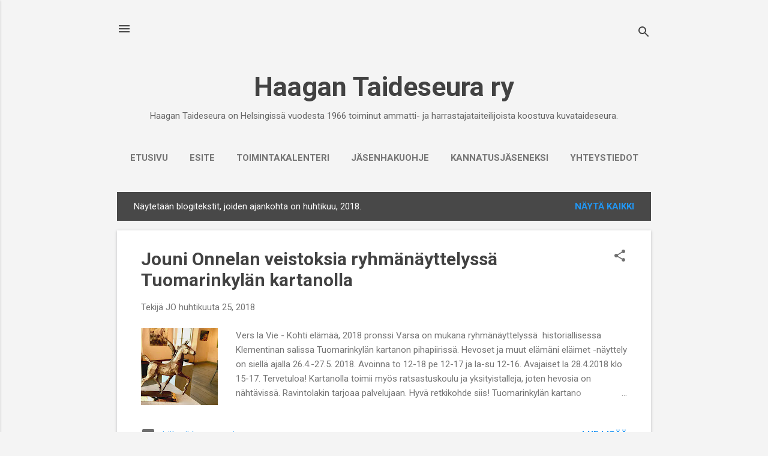

--- FILE ---
content_type: text/html; charset=UTF-8
request_url: https://www.haagantaideseura.com/2018/04/
body_size: 26030
content:
<!DOCTYPE html>
<html dir='ltr' lang='fi'>
<head>
<meta content='width=device-width, initial-scale=1' name='viewport'/>
<title>Haagan Taideseura ry</title>
<meta content='text/html; charset=UTF-8' http-equiv='Content-Type'/>
<!-- Chrome, Firefox OS and Opera -->
<meta content='#f4f4f4' name='theme-color'/>
<!-- Windows Phone -->
<meta content='#f4f4f4' name='msapplication-navbutton-color'/>
<meta content='blogger' name='generator'/>
<link href='https://www.haagantaideseura.com/favicon.ico' rel='icon' type='image/x-icon'/>
<link href='https://www.haagantaideseura.com/2018/04/' rel='canonical'/>
<link rel="alternate" type="application/atom+xml" title="Haagan Taideseura ry - Atom" href="https://www.haagantaideseura.com/feeds/posts/default" />
<link rel="alternate" type="application/rss+xml" title="Haagan Taideseura ry - RSS" href="https://www.haagantaideseura.com/feeds/posts/default?alt=rss" />
<link rel="service.post" type="application/atom+xml" title="Haagan Taideseura ry - Atom" href="https://www.blogger.com/feeds/16436415/posts/default" />
<!--Can't find substitution for tag [blog.ieCssRetrofitLinks]-->
<meta content='Haagan Taideseuran, Helsingissä yli 50 vuotta toimineen ammatti- ja harrastajataiteilijoista koostuva kuvataideseuran nettisivusto' name='description'/>
<meta content='https://www.haagantaideseura.com/2018/04/' property='og:url'/>
<meta content='Haagan Taideseura ry' property='og:title'/>
<meta content='Haagan Taideseuran, Helsingissä yli 50 vuotta toimineen ammatti- ja harrastajataiteilijoista koostuva kuvataideseuran nettisivusto' property='og:description'/>
<meta content='https://blogger.googleusercontent.com/img/b/R29vZ2xl/AVvXsEj4x8ExMAqlL8WrTzaYhivnBruPoEtTHNrGrE-1S0rXlJYMfR1Oa8FCYuBza0CF2T2o22TCH4gs9QR1gCI_eguFo3beX8LuJyxeBZsWBt9dHGYpe1ymUk1nbmqRuQ5aM1SXn_Jr/w1200-h630-p-k-no-nu/IMG_20180501_153728.jpg' property='og:image'/>
<meta content='https://blogger.googleusercontent.com/img/b/R29vZ2xl/AVvXsEg6I7VYFgDem18YED_jdf1QrN_TO8TJcsJ8KhdKCr_nE2nfsOzb_r2Td9SKc2nSM1ac1GDk3Wk_synrrZBfm2Uzfj62NZduwkwmGkOdCs0Q5Cys-M_NeNfq9sN7-rWP7oWKPnRx/w1200-h630-p-k-no-nu/Kutsu+Ava-766591.jpg' property='og:image'/>
<meta content='https://blogger.googleusercontent.com/img/b/R29vZ2xl/AVvXsEiUh8Ysb5UiCxLSn1WmN1iasYEwVNUMhUtDKJISArd8KUVQtuyt6CszD6zYuxIAiwDoT4pe-rX-xv7sKh-R9b0i67nzaSn-cM4GGndR9vv9hY9ht20_lpHvp8cr1li-AfNt7FFC7A/w1200-h630-p-k-no-nu/Ela%25CC%2588va%25CC%2588nMallinPiirustusHaaganTaideseuraIlpoIkonen.jpg' property='og:image'/>
<meta content='https://blogger.googleusercontent.com/img/b/R29vZ2xl/AVvXsEhhOjeoTKesZZFkpUr58RdZ21GtLCIy49GG6hRktcf9ovmF-j99ZatP2cCZHfxNf_t5YC0fLUMVkwA8881JdQRFmWB8uZfMPhwyeiB-AW3DlBVuAmyt-HDG5N9kUXblqmSAFvJ8/w1200-h630-p-k-no-nu/Auli+Suvanto-Salokannel%252C+swing+2018.jpg' property='og:image'/>
<style type='text/css'>@font-face{font-family:'Roboto';font-style:italic;font-weight:300;font-stretch:100%;font-display:swap;src:url(//fonts.gstatic.com/s/roboto/v50/KFOKCnqEu92Fr1Mu53ZEC9_Vu3r1gIhOszmOClHrs6ljXfMMLt_QuAX-k3Yi128m0kN2.woff2)format('woff2');unicode-range:U+0460-052F,U+1C80-1C8A,U+20B4,U+2DE0-2DFF,U+A640-A69F,U+FE2E-FE2F;}@font-face{font-family:'Roboto';font-style:italic;font-weight:300;font-stretch:100%;font-display:swap;src:url(//fonts.gstatic.com/s/roboto/v50/KFOKCnqEu92Fr1Mu53ZEC9_Vu3r1gIhOszmOClHrs6ljXfMMLt_QuAz-k3Yi128m0kN2.woff2)format('woff2');unicode-range:U+0301,U+0400-045F,U+0490-0491,U+04B0-04B1,U+2116;}@font-face{font-family:'Roboto';font-style:italic;font-weight:300;font-stretch:100%;font-display:swap;src:url(//fonts.gstatic.com/s/roboto/v50/KFOKCnqEu92Fr1Mu53ZEC9_Vu3r1gIhOszmOClHrs6ljXfMMLt_QuAT-k3Yi128m0kN2.woff2)format('woff2');unicode-range:U+1F00-1FFF;}@font-face{font-family:'Roboto';font-style:italic;font-weight:300;font-stretch:100%;font-display:swap;src:url(//fonts.gstatic.com/s/roboto/v50/KFOKCnqEu92Fr1Mu53ZEC9_Vu3r1gIhOszmOClHrs6ljXfMMLt_QuAv-k3Yi128m0kN2.woff2)format('woff2');unicode-range:U+0370-0377,U+037A-037F,U+0384-038A,U+038C,U+038E-03A1,U+03A3-03FF;}@font-face{font-family:'Roboto';font-style:italic;font-weight:300;font-stretch:100%;font-display:swap;src:url(//fonts.gstatic.com/s/roboto/v50/KFOKCnqEu92Fr1Mu53ZEC9_Vu3r1gIhOszmOClHrs6ljXfMMLt_QuHT-k3Yi128m0kN2.woff2)format('woff2');unicode-range:U+0302-0303,U+0305,U+0307-0308,U+0310,U+0312,U+0315,U+031A,U+0326-0327,U+032C,U+032F-0330,U+0332-0333,U+0338,U+033A,U+0346,U+034D,U+0391-03A1,U+03A3-03A9,U+03B1-03C9,U+03D1,U+03D5-03D6,U+03F0-03F1,U+03F4-03F5,U+2016-2017,U+2034-2038,U+203C,U+2040,U+2043,U+2047,U+2050,U+2057,U+205F,U+2070-2071,U+2074-208E,U+2090-209C,U+20D0-20DC,U+20E1,U+20E5-20EF,U+2100-2112,U+2114-2115,U+2117-2121,U+2123-214F,U+2190,U+2192,U+2194-21AE,U+21B0-21E5,U+21F1-21F2,U+21F4-2211,U+2213-2214,U+2216-22FF,U+2308-230B,U+2310,U+2319,U+231C-2321,U+2336-237A,U+237C,U+2395,U+239B-23B7,U+23D0,U+23DC-23E1,U+2474-2475,U+25AF,U+25B3,U+25B7,U+25BD,U+25C1,U+25CA,U+25CC,U+25FB,U+266D-266F,U+27C0-27FF,U+2900-2AFF,U+2B0E-2B11,U+2B30-2B4C,U+2BFE,U+3030,U+FF5B,U+FF5D,U+1D400-1D7FF,U+1EE00-1EEFF;}@font-face{font-family:'Roboto';font-style:italic;font-weight:300;font-stretch:100%;font-display:swap;src:url(//fonts.gstatic.com/s/roboto/v50/KFOKCnqEu92Fr1Mu53ZEC9_Vu3r1gIhOszmOClHrs6ljXfMMLt_QuGb-k3Yi128m0kN2.woff2)format('woff2');unicode-range:U+0001-000C,U+000E-001F,U+007F-009F,U+20DD-20E0,U+20E2-20E4,U+2150-218F,U+2190,U+2192,U+2194-2199,U+21AF,U+21E6-21F0,U+21F3,U+2218-2219,U+2299,U+22C4-22C6,U+2300-243F,U+2440-244A,U+2460-24FF,U+25A0-27BF,U+2800-28FF,U+2921-2922,U+2981,U+29BF,U+29EB,U+2B00-2BFF,U+4DC0-4DFF,U+FFF9-FFFB,U+10140-1018E,U+10190-1019C,U+101A0,U+101D0-101FD,U+102E0-102FB,U+10E60-10E7E,U+1D2C0-1D2D3,U+1D2E0-1D37F,U+1F000-1F0FF,U+1F100-1F1AD,U+1F1E6-1F1FF,U+1F30D-1F30F,U+1F315,U+1F31C,U+1F31E,U+1F320-1F32C,U+1F336,U+1F378,U+1F37D,U+1F382,U+1F393-1F39F,U+1F3A7-1F3A8,U+1F3AC-1F3AF,U+1F3C2,U+1F3C4-1F3C6,U+1F3CA-1F3CE,U+1F3D4-1F3E0,U+1F3ED,U+1F3F1-1F3F3,U+1F3F5-1F3F7,U+1F408,U+1F415,U+1F41F,U+1F426,U+1F43F,U+1F441-1F442,U+1F444,U+1F446-1F449,U+1F44C-1F44E,U+1F453,U+1F46A,U+1F47D,U+1F4A3,U+1F4B0,U+1F4B3,U+1F4B9,U+1F4BB,U+1F4BF,U+1F4C8-1F4CB,U+1F4D6,U+1F4DA,U+1F4DF,U+1F4E3-1F4E6,U+1F4EA-1F4ED,U+1F4F7,U+1F4F9-1F4FB,U+1F4FD-1F4FE,U+1F503,U+1F507-1F50B,U+1F50D,U+1F512-1F513,U+1F53E-1F54A,U+1F54F-1F5FA,U+1F610,U+1F650-1F67F,U+1F687,U+1F68D,U+1F691,U+1F694,U+1F698,U+1F6AD,U+1F6B2,U+1F6B9-1F6BA,U+1F6BC,U+1F6C6-1F6CF,U+1F6D3-1F6D7,U+1F6E0-1F6EA,U+1F6F0-1F6F3,U+1F6F7-1F6FC,U+1F700-1F7FF,U+1F800-1F80B,U+1F810-1F847,U+1F850-1F859,U+1F860-1F887,U+1F890-1F8AD,U+1F8B0-1F8BB,U+1F8C0-1F8C1,U+1F900-1F90B,U+1F93B,U+1F946,U+1F984,U+1F996,U+1F9E9,U+1FA00-1FA6F,U+1FA70-1FA7C,U+1FA80-1FA89,U+1FA8F-1FAC6,U+1FACE-1FADC,U+1FADF-1FAE9,U+1FAF0-1FAF8,U+1FB00-1FBFF;}@font-face{font-family:'Roboto';font-style:italic;font-weight:300;font-stretch:100%;font-display:swap;src:url(//fonts.gstatic.com/s/roboto/v50/KFOKCnqEu92Fr1Mu53ZEC9_Vu3r1gIhOszmOClHrs6ljXfMMLt_QuAf-k3Yi128m0kN2.woff2)format('woff2');unicode-range:U+0102-0103,U+0110-0111,U+0128-0129,U+0168-0169,U+01A0-01A1,U+01AF-01B0,U+0300-0301,U+0303-0304,U+0308-0309,U+0323,U+0329,U+1EA0-1EF9,U+20AB;}@font-face{font-family:'Roboto';font-style:italic;font-weight:300;font-stretch:100%;font-display:swap;src:url(//fonts.gstatic.com/s/roboto/v50/KFOKCnqEu92Fr1Mu53ZEC9_Vu3r1gIhOszmOClHrs6ljXfMMLt_QuAb-k3Yi128m0kN2.woff2)format('woff2');unicode-range:U+0100-02BA,U+02BD-02C5,U+02C7-02CC,U+02CE-02D7,U+02DD-02FF,U+0304,U+0308,U+0329,U+1D00-1DBF,U+1E00-1E9F,U+1EF2-1EFF,U+2020,U+20A0-20AB,U+20AD-20C0,U+2113,U+2C60-2C7F,U+A720-A7FF;}@font-face{font-family:'Roboto';font-style:italic;font-weight:300;font-stretch:100%;font-display:swap;src:url(//fonts.gstatic.com/s/roboto/v50/KFOKCnqEu92Fr1Mu53ZEC9_Vu3r1gIhOszmOClHrs6ljXfMMLt_QuAj-k3Yi128m0g.woff2)format('woff2');unicode-range:U+0000-00FF,U+0131,U+0152-0153,U+02BB-02BC,U+02C6,U+02DA,U+02DC,U+0304,U+0308,U+0329,U+2000-206F,U+20AC,U+2122,U+2191,U+2193,U+2212,U+2215,U+FEFF,U+FFFD;}@font-face{font-family:'Roboto';font-style:normal;font-weight:400;font-stretch:100%;font-display:swap;src:url(//fonts.gstatic.com/s/roboto/v50/KFO7CnqEu92Fr1ME7kSn66aGLdTylUAMa3GUBHMdazTgWw.woff2)format('woff2');unicode-range:U+0460-052F,U+1C80-1C8A,U+20B4,U+2DE0-2DFF,U+A640-A69F,U+FE2E-FE2F;}@font-face{font-family:'Roboto';font-style:normal;font-weight:400;font-stretch:100%;font-display:swap;src:url(//fonts.gstatic.com/s/roboto/v50/KFO7CnqEu92Fr1ME7kSn66aGLdTylUAMa3iUBHMdazTgWw.woff2)format('woff2');unicode-range:U+0301,U+0400-045F,U+0490-0491,U+04B0-04B1,U+2116;}@font-face{font-family:'Roboto';font-style:normal;font-weight:400;font-stretch:100%;font-display:swap;src:url(//fonts.gstatic.com/s/roboto/v50/KFO7CnqEu92Fr1ME7kSn66aGLdTylUAMa3CUBHMdazTgWw.woff2)format('woff2');unicode-range:U+1F00-1FFF;}@font-face{font-family:'Roboto';font-style:normal;font-weight:400;font-stretch:100%;font-display:swap;src:url(//fonts.gstatic.com/s/roboto/v50/KFO7CnqEu92Fr1ME7kSn66aGLdTylUAMa3-UBHMdazTgWw.woff2)format('woff2');unicode-range:U+0370-0377,U+037A-037F,U+0384-038A,U+038C,U+038E-03A1,U+03A3-03FF;}@font-face{font-family:'Roboto';font-style:normal;font-weight:400;font-stretch:100%;font-display:swap;src:url(//fonts.gstatic.com/s/roboto/v50/KFO7CnqEu92Fr1ME7kSn66aGLdTylUAMawCUBHMdazTgWw.woff2)format('woff2');unicode-range:U+0302-0303,U+0305,U+0307-0308,U+0310,U+0312,U+0315,U+031A,U+0326-0327,U+032C,U+032F-0330,U+0332-0333,U+0338,U+033A,U+0346,U+034D,U+0391-03A1,U+03A3-03A9,U+03B1-03C9,U+03D1,U+03D5-03D6,U+03F0-03F1,U+03F4-03F5,U+2016-2017,U+2034-2038,U+203C,U+2040,U+2043,U+2047,U+2050,U+2057,U+205F,U+2070-2071,U+2074-208E,U+2090-209C,U+20D0-20DC,U+20E1,U+20E5-20EF,U+2100-2112,U+2114-2115,U+2117-2121,U+2123-214F,U+2190,U+2192,U+2194-21AE,U+21B0-21E5,U+21F1-21F2,U+21F4-2211,U+2213-2214,U+2216-22FF,U+2308-230B,U+2310,U+2319,U+231C-2321,U+2336-237A,U+237C,U+2395,U+239B-23B7,U+23D0,U+23DC-23E1,U+2474-2475,U+25AF,U+25B3,U+25B7,U+25BD,U+25C1,U+25CA,U+25CC,U+25FB,U+266D-266F,U+27C0-27FF,U+2900-2AFF,U+2B0E-2B11,U+2B30-2B4C,U+2BFE,U+3030,U+FF5B,U+FF5D,U+1D400-1D7FF,U+1EE00-1EEFF;}@font-face{font-family:'Roboto';font-style:normal;font-weight:400;font-stretch:100%;font-display:swap;src:url(//fonts.gstatic.com/s/roboto/v50/KFO7CnqEu92Fr1ME7kSn66aGLdTylUAMaxKUBHMdazTgWw.woff2)format('woff2');unicode-range:U+0001-000C,U+000E-001F,U+007F-009F,U+20DD-20E0,U+20E2-20E4,U+2150-218F,U+2190,U+2192,U+2194-2199,U+21AF,U+21E6-21F0,U+21F3,U+2218-2219,U+2299,U+22C4-22C6,U+2300-243F,U+2440-244A,U+2460-24FF,U+25A0-27BF,U+2800-28FF,U+2921-2922,U+2981,U+29BF,U+29EB,U+2B00-2BFF,U+4DC0-4DFF,U+FFF9-FFFB,U+10140-1018E,U+10190-1019C,U+101A0,U+101D0-101FD,U+102E0-102FB,U+10E60-10E7E,U+1D2C0-1D2D3,U+1D2E0-1D37F,U+1F000-1F0FF,U+1F100-1F1AD,U+1F1E6-1F1FF,U+1F30D-1F30F,U+1F315,U+1F31C,U+1F31E,U+1F320-1F32C,U+1F336,U+1F378,U+1F37D,U+1F382,U+1F393-1F39F,U+1F3A7-1F3A8,U+1F3AC-1F3AF,U+1F3C2,U+1F3C4-1F3C6,U+1F3CA-1F3CE,U+1F3D4-1F3E0,U+1F3ED,U+1F3F1-1F3F3,U+1F3F5-1F3F7,U+1F408,U+1F415,U+1F41F,U+1F426,U+1F43F,U+1F441-1F442,U+1F444,U+1F446-1F449,U+1F44C-1F44E,U+1F453,U+1F46A,U+1F47D,U+1F4A3,U+1F4B0,U+1F4B3,U+1F4B9,U+1F4BB,U+1F4BF,U+1F4C8-1F4CB,U+1F4D6,U+1F4DA,U+1F4DF,U+1F4E3-1F4E6,U+1F4EA-1F4ED,U+1F4F7,U+1F4F9-1F4FB,U+1F4FD-1F4FE,U+1F503,U+1F507-1F50B,U+1F50D,U+1F512-1F513,U+1F53E-1F54A,U+1F54F-1F5FA,U+1F610,U+1F650-1F67F,U+1F687,U+1F68D,U+1F691,U+1F694,U+1F698,U+1F6AD,U+1F6B2,U+1F6B9-1F6BA,U+1F6BC,U+1F6C6-1F6CF,U+1F6D3-1F6D7,U+1F6E0-1F6EA,U+1F6F0-1F6F3,U+1F6F7-1F6FC,U+1F700-1F7FF,U+1F800-1F80B,U+1F810-1F847,U+1F850-1F859,U+1F860-1F887,U+1F890-1F8AD,U+1F8B0-1F8BB,U+1F8C0-1F8C1,U+1F900-1F90B,U+1F93B,U+1F946,U+1F984,U+1F996,U+1F9E9,U+1FA00-1FA6F,U+1FA70-1FA7C,U+1FA80-1FA89,U+1FA8F-1FAC6,U+1FACE-1FADC,U+1FADF-1FAE9,U+1FAF0-1FAF8,U+1FB00-1FBFF;}@font-face{font-family:'Roboto';font-style:normal;font-weight:400;font-stretch:100%;font-display:swap;src:url(//fonts.gstatic.com/s/roboto/v50/KFO7CnqEu92Fr1ME7kSn66aGLdTylUAMa3OUBHMdazTgWw.woff2)format('woff2');unicode-range:U+0102-0103,U+0110-0111,U+0128-0129,U+0168-0169,U+01A0-01A1,U+01AF-01B0,U+0300-0301,U+0303-0304,U+0308-0309,U+0323,U+0329,U+1EA0-1EF9,U+20AB;}@font-face{font-family:'Roboto';font-style:normal;font-weight:400;font-stretch:100%;font-display:swap;src:url(//fonts.gstatic.com/s/roboto/v50/KFO7CnqEu92Fr1ME7kSn66aGLdTylUAMa3KUBHMdazTgWw.woff2)format('woff2');unicode-range:U+0100-02BA,U+02BD-02C5,U+02C7-02CC,U+02CE-02D7,U+02DD-02FF,U+0304,U+0308,U+0329,U+1D00-1DBF,U+1E00-1E9F,U+1EF2-1EFF,U+2020,U+20A0-20AB,U+20AD-20C0,U+2113,U+2C60-2C7F,U+A720-A7FF;}@font-face{font-family:'Roboto';font-style:normal;font-weight:400;font-stretch:100%;font-display:swap;src:url(//fonts.gstatic.com/s/roboto/v50/KFO7CnqEu92Fr1ME7kSn66aGLdTylUAMa3yUBHMdazQ.woff2)format('woff2');unicode-range:U+0000-00FF,U+0131,U+0152-0153,U+02BB-02BC,U+02C6,U+02DA,U+02DC,U+0304,U+0308,U+0329,U+2000-206F,U+20AC,U+2122,U+2191,U+2193,U+2212,U+2215,U+FEFF,U+FFFD;}@font-face{font-family:'Roboto';font-style:normal;font-weight:700;font-stretch:100%;font-display:swap;src:url(//fonts.gstatic.com/s/roboto/v50/KFO7CnqEu92Fr1ME7kSn66aGLdTylUAMa3GUBHMdazTgWw.woff2)format('woff2');unicode-range:U+0460-052F,U+1C80-1C8A,U+20B4,U+2DE0-2DFF,U+A640-A69F,U+FE2E-FE2F;}@font-face{font-family:'Roboto';font-style:normal;font-weight:700;font-stretch:100%;font-display:swap;src:url(//fonts.gstatic.com/s/roboto/v50/KFO7CnqEu92Fr1ME7kSn66aGLdTylUAMa3iUBHMdazTgWw.woff2)format('woff2');unicode-range:U+0301,U+0400-045F,U+0490-0491,U+04B0-04B1,U+2116;}@font-face{font-family:'Roboto';font-style:normal;font-weight:700;font-stretch:100%;font-display:swap;src:url(//fonts.gstatic.com/s/roboto/v50/KFO7CnqEu92Fr1ME7kSn66aGLdTylUAMa3CUBHMdazTgWw.woff2)format('woff2');unicode-range:U+1F00-1FFF;}@font-face{font-family:'Roboto';font-style:normal;font-weight:700;font-stretch:100%;font-display:swap;src:url(//fonts.gstatic.com/s/roboto/v50/KFO7CnqEu92Fr1ME7kSn66aGLdTylUAMa3-UBHMdazTgWw.woff2)format('woff2');unicode-range:U+0370-0377,U+037A-037F,U+0384-038A,U+038C,U+038E-03A1,U+03A3-03FF;}@font-face{font-family:'Roboto';font-style:normal;font-weight:700;font-stretch:100%;font-display:swap;src:url(//fonts.gstatic.com/s/roboto/v50/KFO7CnqEu92Fr1ME7kSn66aGLdTylUAMawCUBHMdazTgWw.woff2)format('woff2');unicode-range:U+0302-0303,U+0305,U+0307-0308,U+0310,U+0312,U+0315,U+031A,U+0326-0327,U+032C,U+032F-0330,U+0332-0333,U+0338,U+033A,U+0346,U+034D,U+0391-03A1,U+03A3-03A9,U+03B1-03C9,U+03D1,U+03D5-03D6,U+03F0-03F1,U+03F4-03F5,U+2016-2017,U+2034-2038,U+203C,U+2040,U+2043,U+2047,U+2050,U+2057,U+205F,U+2070-2071,U+2074-208E,U+2090-209C,U+20D0-20DC,U+20E1,U+20E5-20EF,U+2100-2112,U+2114-2115,U+2117-2121,U+2123-214F,U+2190,U+2192,U+2194-21AE,U+21B0-21E5,U+21F1-21F2,U+21F4-2211,U+2213-2214,U+2216-22FF,U+2308-230B,U+2310,U+2319,U+231C-2321,U+2336-237A,U+237C,U+2395,U+239B-23B7,U+23D0,U+23DC-23E1,U+2474-2475,U+25AF,U+25B3,U+25B7,U+25BD,U+25C1,U+25CA,U+25CC,U+25FB,U+266D-266F,U+27C0-27FF,U+2900-2AFF,U+2B0E-2B11,U+2B30-2B4C,U+2BFE,U+3030,U+FF5B,U+FF5D,U+1D400-1D7FF,U+1EE00-1EEFF;}@font-face{font-family:'Roboto';font-style:normal;font-weight:700;font-stretch:100%;font-display:swap;src:url(//fonts.gstatic.com/s/roboto/v50/KFO7CnqEu92Fr1ME7kSn66aGLdTylUAMaxKUBHMdazTgWw.woff2)format('woff2');unicode-range:U+0001-000C,U+000E-001F,U+007F-009F,U+20DD-20E0,U+20E2-20E4,U+2150-218F,U+2190,U+2192,U+2194-2199,U+21AF,U+21E6-21F0,U+21F3,U+2218-2219,U+2299,U+22C4-22C6,U+2300-243F,U+2440-244A,U+2460-24FF,U+25A0-27BF,U+2800-28FF,U+2921-2922,U+2981,U+29BF,U+29EB,U+2B00-2BFF,U+4DC0-4DFF,U+FFF9-FFFB,U+10140-1018E,U+10190-1019C,U+101A0,U+101D0-101FD,U+102E0-102FB,U+10E60-10E7E,U+1D2C0-1D2D3,U+1D2E0-1D37F,U+1F000-1F0FF,U+1F100-1F1AD,U+1F1E6-1F1FF,U+1F30D-1F30F,U+1F315,U+1F31C,U+1F31E,U+1F320-1F32C,U+1F336,U+1F378,U+1F37D,U+1F382,U+1F393-1F39F,U+1F3A7-1F3A8,U+1F3AC-1F3AF,U+1F3C2,U+1F3C4-1F3C6,U+1F3CA-1F3CE,U+1F3D4-1F3E0,U+1F3ED,U+1F3F1-1F3F3,U+1F3F5-1F3F7,U+1F408,U+1F415,U+1F41F,U+1F426,U+1F43F,U+1F441-1F442,U+1F444,U+1F446-1F449,U+1F44C-1F44E,U+1F453,U+1F46A,U+1F47D,U+1F4A3,U+1F4B0,U+1F4B3,U+1F4B9,U+1F4BB,U+1F4BF,U+1F4C8-1F4CB,U+1F4D6,U+1F4DA,U+1F4DF,U+1F4E3-1F4E6,U+1F4EA-1F4ED,U+1F4F7,U+1F4F9-1F4FB,U+1F4FD-1F4FE,U+1F503,U+1F507-1F50B,U+1F50D,U+1F512-1F513,U+1F53E-1F54A,U+1F54F-1F5FA,U+1F610,U+1F650-1F67F,U+1F687,U+1F68D,U+1F691,U+1F694,U+1F698,U+1F6AD,U+1F6B2,U+1F6B9-1F6BA,U+1F6BC,U+1F6C6-1F6CF,U+1F6D3-1F6D7,U+1F6E0-1F6EA,U+1F6F0-1F6F3,U+1F6F7-1F6FC,U+1F700-1F7FF,U+1F800-1F80B,U+1F810-1F847,U+1F850-1F859,U+1F860-1F887,U+1F890-1F8AD,U+1F8B0-1F8BB,U+1F8C0-1F8C1,U+1F900-1F90B,U+1F93B,U+1F946,U+1F984,U+1F996,U+1F9E9,U+1FA00-1FA6F,U+1FA70-1FA7C,U+1FA80-1FA89,U+1FA8F-1FAC6,U+1FACE-1FADC,U+1FADF-1FAE9,U+1FAF0-1FAF8,U+1FB00-1FBFF;}@font-face{font-family:'Roboto';font-style:normal;font-weight:700;font-stretch:100%;font-display:swap;src:url(//fonts.gstatic.com/s/roboto/v50/KFO7CnqEu92Fr1ME7kSn66aGLdTylUAMa3OUBHMdazTgWw.woff2)format('woff2');unicode-range:U+0102-0103,U+0110-0111,U+0128-0129,U+0168-0169,U+01A0-01A1,U+01AF-01B0,U+0300-0301,U+0303-0304,U+0308-0309,U+0323,U+0329,U+1EA0-1EF9,U+20AB;}@font-face{font-family:'Roboto';font-style:normal;font-weight:700;font-stretch:100%;font-display:swap;src:url(//fonts.gstatic.com/s/roboto/v50/KFO7CnqEu92Fr1ME7kSn66aGLdTylUAMa3KUBHMdazTgWw.woff2)format('woff2');unicode-range:U+0100-02BA,U+02BD-02C5,U+02C7-02CC,U+02CE-02D7,U+02DD-02FF,U+0304,U+0308,U+0329,U+1D00-1DBF,U+1E00-1E9F,U+1EF2-1EFF,U+2020,U+20A0-20AB,U+20AD-20C0,U+2113,U+2C60-2C7F,U+A720-A7FF;}@font-face{font-family:'Roboto';font-style:normal;font-weight:700;font-stretch:100%;font-display:swap;src:url(//fonts.gstatic.com/s/roboto/v50/KFO7CnqEu92Fr1ME7kSn66aGLdTylUAMa3yUBHMdazQ.woff2)format('woff2');unicode-range:U+0000-00FF,U+0131,U+0152-0153,U+02BB-02BC,U+02C6,U+02DA,U+02DC,U+0304,U+0308,U+0329,U+2000-206F,U+20AC,U+2122,U+2191,U+2193,U+2212,U+2215,U+FEFF,U+FFFD;}</style>
<style id='page-skin-1' type='text/css'><!--
/*! normalize.css v8.0.0 | MIT License | github.com/necolas/normalize.css */html{line-height:1.15;-webkit-text-size-adjust:100%}body{margin:0}h1{font-size:2em;margin:.67em 0}hr{box-sizing:content-box;height:0;overflow:visible}pre{font-family:monospace,monospace;font-size:1em}a{background-color:transparent}abbr[title]{border-bottom:none;text-decoration:underline;text-decoration:underline dotted}b,strong{font-weight:bolder}code,kbd,samp{font-family:monospace,monospace;font-size:1em}small{font-size:80%}sub,sup{font-size:75%;line-height:0;position:relative;vertical-align:baseline}sub{bottom:-0.25em}sup{top:-0.5em}img{border-style:none}button,input,optgroup,select,textarea{font-family:inherit;font-size:100%;line-height:1.15;margin:0}button,input{overflow:visible}button,select{text-transform:none}button,[type="button"],[type="reset"],[type="submit"]{-webkit-appearance:button}button::-moz-focus-inner,[type="button"]::-moz-focus-inner,[type="reset"]::-moz-focus-inner,[type="submit"]::-moz-focus-inner{border-style:none;padding:0}button:-moz-focusring,[type="button"]:-moz-focusring,[type="reset"]:-moz-focusring,[type="submit"]:-moz-focusring{outline:1px dotted ButtonText}fieldset{padding:.35em .75em .625em}legend{box-sizing:border-box;color:inherit;display:table;max-width:100%;padding:0;white-space:normal}progress{vertical-align:baseline}textarea{overflow:auto}[type="checkbox"],[type="radio"]{box-sizing:border-box;padding:0}[type="number"]::-webkit-inner-spin-button,[type="number"]::-webkit-outer-spin-button{height:auto}[type="search"]{-webkit-appearance:textfield;outline-offset:-2px}[type="search"]::-webkit-search-decoration{-webkit-appearance:none}::-webkit-file-upload-button{-webkit-appearance:button;font:inherit}details{display:block}summary{display:list-item}template{display:none}[hidden]{display:none}
/*!************************************************
* Blogger Template Style
* Name: Essential
**************************************************/
body{
overflow-wrap:break-word;
word-break:break-word;
word-wrap:break-word
}
.hidden{
display:none
}
.invisible{
visibility:hidden
}
.container:after,.float-container:after{
clear:both;
content:"";
display:table
}
.clearboth{
clear:both
}
#comments .comment .comment-actions,.subscribe-popup .FollowByEmail .follow-by-email-submit,.widget.Profile .profile-link,.widget.Profile .profile-link.visit-profile{
background:transparent;
border:0;
box-shadow:none;
color:#2196f3;
cursor:pointer;
font-size:14px;
font-weight:700;
outline:none;
text-decoration:none;
text-transform:uppercase;
width:auto
}
.dim-overlay{
height:100vh;
left:0;
position:fixed;
top:0;
width:100%
}
#sharing-dim-overlay{
background-color:transparent
}
input::-ms-clear{
display:none
}
.blogger-logo,.svg-icon-24.blogger-logo{
fill:#ff9800;
opacity:1
}
.loading-spinner-large{
-webkit-animation:mspin-rotate 1568.63ms linear infinite;
animation:mspin-rotate 1568.63ms linear infinite;
height:48px;
overflow:hidden;
position:absolute;
width:48px;
z-index:200
}
.loading-spinner-large>div{
-webkit-animation:mspin-revrot 5332ms steps(4) infinite;
animation:mspin-revrot 5332ms steps(4) infinite
}
.loading-spinner-large>div>div{
-webkit-animation:mspin-singlecolor-large-film 1333ms steps(81) infinite;
animation:mspin-singlecolor-large-film 1333ms steps(81) infinite;
background-size:100%;
height:48px;
width:3888px
}
.mspin-black-large>div>div,.mspin-grey_54-large>div>div{
background-image:url(https://www.blogblog.com/indie/mspin_black_large.svg)
}
.mspin-white-large>div>div{
background-image:url(https://www.blogblog.com/indie/mspin_white_large.svg)
}
.mspin-grey_54-large{
opacity:.54
}
@-webkit-keyframes mspin-singlecolor-large-film{
0%{
-webkit-transform:translateX(0);
transform:translateX(0)
}
to{
-webkit-transform:translateX(-3888px);
transform:translateX(-3888px)
}
}
@keyframes mspin-singlecolor-large-film{
0%{
-webkit-transform:translateX(0);
transform:translateX(0)
}
to{
-webkit-transform:translateX(-3888px);
transform:translateX(-3888px)
}
}
@-webkit-keyframes mspin-rotate{
0%{
-webkit-transform:rotate(0deg);
transform:rotate(0deg)
}
to{
-webkit-transform:rotate(1turn);
transform:rotate(1turn)
}
}
@keyframes mspin-rotate{
0%{
-webkit-transform:rotate(0deg);
transform:rotate(0deg)
}
to{
-webkit-transform:rotate(1turn);
transform:rotate(1turn)
}
}
@-webkit-keyframes mspin-revrot{
0%{
-webkit-transform:rotate(0deg);
transform:rotate(0deg)
}
to{
-webkit-transform:rotate(-1turn);
transform:rotate(-1turn)
}
}
@keyframes mspin-revrot{
0%{
-webkit-transform:rotate(0deg);
transform:rotate(0deg)
}
to{
-webkit-transform:rotate(-1turn);
transform:rotate(-1turn)
}
}
.skip-navigation{
background-color:#fff;
box-sizing:border-box;
color:#000;
display:block;
height:0;
left:0;
line-height:50px;
overflow:hidden;
padding-top:0;
position:fixed;
text-align:center;
top:0;
-webkit-transition:box-shadow .3s,height .3s,padding-top .3s;
transition:box-shadow .3s,height .3s,padding-top .3s;
width:100%;
z-index:900
}
.skip-navigation:focus{
box-shadow:0 4px 5px 0 rgba(0,0,0,.14),0 1px 10px 0 rgba(0,0,0,.12),0 2px 4px -1px rgba(0,0,0,.2);
height:50px
}
#main{
outline:none
}
.main-heading{
position:absolute;
clip:rect(1px,1px,1px,1px);
padding:0;
border:0;
height:1px;
width:1px;
overflow:hidden
}
.Attribution{
margin-top:1em;
text-align:center
}
.Attribution .blogger img,.Attribution .blogger svg{
vertical-align:bottom
}
.Attribution .blogger img{
margin-right:.5em
}
.Attribution div{
line-height:24px;
margin-top:.5em
}
.Attribution .copyright,.Attribution .image-attribution{
font-size:.7em;
margin-top:1.5em
}
.BLOG_mobile_video_class{
display:none
}
.bg-photo{
background-attachment:scroll!important
}
body .CSS_LIGHTBOX{
z-index:900
}
.extendable .show-less,.extendable .show-more{
border-color:#2196f3;
color:#2196f3;
margin-top:8px
}
.extendable .show-less.hidden,.extendable .show-more.hidden,.inline-ad{
display:none
}
.inline-ad{
max-width:100%;
overflow:hidden
}
.adsbygoogle{
display:block
}
#cookieChoiceInfo{
bottom:0;
top:auto
}
iframe.b-hbp-video{
border:0
}
.post-body iframe,.post-body img{
max-width:100%
}
.post-body a[imageanchor=\31]{
display:inline-block
}
.byline{
margin-right:1em
}
.byline:last-child{
margin-right:0
}
.link-copied-dialog{
max-width:520px;
outline:0
}
.link-copied-dialog .modal-dialog-buttons{
margin-top:8px
}
.link-copied-dialog .goog-buttonset-default{
background:transparent;
border:0
}
.link-copied-dialog .goog-buttonset-default:focus{
outline:0
}
.paging-control-container{
margin-bottom:16px
}
.paging-control-container .paging-control{
display:inline-block
}
.paging-control-container .comment-range-text:after,.paging-control-container .paging-control{
color:#2196f3
}
.paging-control-container .comment-range-text,.paging-control-container .paging-control{
margin-right:8px
}
.paging-control-container .comment-range-text:after,.paging-control-container .paging-control:after{
content:"\b7";
cursor:default;
padding-left:8px;
pointer-events:none
}
.paging-control-container .comment-range-text:last-child:after,.paging-control-container .paging-control:last-child:after{
content:none
}
.byline.reactions iframe{
height:20px
}
.b-notification{
color:#000;
background-color:#fff;
border-bottom:1px solid #000;
box-sizing:border-box;
padding:16px 32px;
text-align:center
}
.b-notification.visible{
-webkit-transition:margin-top .3s cubic-bezier(.4,0,.2,1);
transition:margin-top .3s cubic-bezier(.4,0,.2,1)
}
.b-notification.invisible{
position:absolute
}
.b-notification-close{
position:absolute;
right:8px;
top:8px
}
.no-posts-message{
line-height:40px;
text-align:center
}
@media screen and (max-width:800px){
body.item-view .post-body a[imageanchor=\31][style*=float\:\ left\;],body.item-view .post-body a[imageanchor=\31][style*=float\:\ right\;]{
float:none!important;
clear:none!important
}
body.item-view .post-body a[imageanchor=\31] img{
display:block;
height:auto;
margin:0 auto
}
body.item-view .post-body>.separator:first-child>a[imageanchor=\31]:first-child{
margin-top:20px
}
.post-body a[imageanchor]{
display:block
}
body.item-view .post-body a[imageanchor=\31]{
margin-left:0!important;
margin-right:0!important
}
body.item-view .post-body a[imageanchor=\31]+a[imageanchor=\31]{
margin-top:16px
}
}
.item-control{
display:none
}
#comments{
border-top:1px dashed rgba(0,0,0,.54);
margin-top:20px;
padding:20px
}
#comments .comment-thread ol{
margin:0;
padding-left:0;
padding-left:0
}
#comments .comment-thread .comment-replies,#comments .comment .comment-replybox-single{
margin-left:60px
}
#comments .comment-thread .thread-count{
display:none
}
#comments .comment{
list-style-type:none;
padding:0 0 30px;
position:relative
}
#comments .comment .comment{
padding-bottom:8px
}
.comment .avatar-image-container{
position:absolute
}
.comment .avatar-image-container img{
border-radius:50%
}
.avatar-image-container svg,.comment .avatar-image-container .avatar-icon{
border-radius:50%;
border:1px solid #707070;
box-sizing:border-box;
fill:#707070;
height:35px;
margin:0;
padding:7px;
width:35px
}
.comment .comment-block{
margin-top:10px;
margin-left:60px;
padding-bottom:0
}
#comments .comment-author-header-wrapper{
margin-left:40px
}
#comments .comment .thread-expanded .comment-block{
padding-bottom:20px
}
#comments .comment .comment-header .user,#comments .comment .comment-header .user a{
color:#424242;
font-style:normal;
font-weight:700
}
#comments .comment .comment-actions{
bottom:0;
margin-bottom:15px;
position:absolute
}
#comments .comment .comment-actions>*{
margin-right:8px
}
#comments .comment .comment-header .datetime{
bottom:0;
display:inline-block;
font-size:13px;
font-style:italic;
margin-left:8px
}
#comments .comment .comment-footer .comment-timestamp a,#comments .comment .comment-header .datetime,#comments .comment .comment-header .datetime a{
color:rgba(66,66,66,.54)
}
#comments .comment .comment-content,.comment .comment-body{
margin-top:12px;
word-break:break-word
}
.comment-body{
margin-bottom:12px
}
#comments.embed[data-num-comments=\30]{
border:0;
margin-top:0;
padding-top:0
}
#comment-editor-src,#comments.embed[data-num-comments=\30] #comment-post-message,#comments.embed[data-num-comments=\30] div.comment-form>p,#comments.embed[data-num-comments=\30] p.comment-footer{
display:none
}
.comments .comments-content .loadmore.loaded{
max-height:0;
opacity:0;
overflow:hidden
}
.extendable .remaining-items{
height:0;
overflow:hidden;
-webkit-transition:height .3s cubic-bezier(.4,0,.2,1);
transition:height .3s cubic-bezier(.4,0,.2,1)
}
.extendable .remaining-items.expanded{
height:auto
}
.svg-icon-24,.svg-icon-24-button{
cursor:pointer;
height:24px;
width:24px;
min-width:24px
}
.touch-icon{
margin:-12px;
padding:12px
}
.touch-icon:active,.touch-icon:focus{
background-color:hsla(0,0%,60%,.4);
border-radius:50%
}
svg:not(:root).touch-icon{
overflow:visible
}
html[dir=rtl] .rtl-reversible-icon{
-webkit-transform:scaleX(-1);
transform:scaleX(-1)
}
.svg-icon-24-button,.touch-icon-button{
background:transparent;
border:0;
margin:0;
outline:none;
padding:0
}
.touch-icon-button .touch-icon:active,.touch-icon-button .touch-icon:focus{
background-color:transparent
}
.touch-icon-button:active .touch-icon,.touch-icon-button:focus .touch-icon{
background-color:hsla(0,0%,60%,.4);
border-radius:50%
}
.Profile .default-avatar-wrapper .avatar-icon{
border-radius:50%;
border:1px solid #707070;
box-sizing:border-box;
fill:#707070;
margin:0
}
.Profile .individual .default-avatar-wrapper .avatar-icon{
padding:25px
}
.Profile .individual .avatar-icon,.Profile .individual .profile-img{
height:120px;
width:120px
}
.Profile .team .default-avatar-wrapper .avatar-icon{
padding:8px
}
.Profile .team .avatar-icon,.Profile .team .default-avatar-wrapper,.Profile .team .profile-img{
height:40px;
width:40px
}
.snippet-container{
margin:0;
position:relative;
overflow:hidden
}
.snippet-fade{
bottom:0;
box-sizing:border-box;
position:absolute;
width:96px;
right:0
}
.snippet-fade:after{
content:"\2026";
float:right
}
.post-bottom{
-webkit-box-align:center;
align-items:center;
display:-webkit-box;
display:flex;
flex-wrap:wrap
}
.post-footer{
-webkit-box-flex:1;
flex:1 1 auto;
flex-wrap:wrap;
-webkit-box-ordinal-group:2;
order:1
}
.post-footer>*{
-webkit-box-flex:0;
flex:0 1 auto
}
.post-footer .byline:last-child{
margin-right:1em
}
.jump-link{
-webkit-box-flex:0;
flex:0 0 auto;
-webkit-box-ordinal-group:3;
order:2
}
.centered-top-container.sticky{
left:0;
position:fixed;
right:0;
top:0;
width:auto;
z-index:50;
-webkit-transition-property:opacity,-webkit-transform;
transition-property:opacity,-webkit-transform;
transition-property:transform,opacity;
transition-property:transform,opacity,-webkit-transform;
-webkit-transition-duration:.2s;
transition-duration:.2s;
-webkit-transition-timing-function:cubic-bezier(.4,0,.2,1);
transition-timing-function:cubic-bezier(.4,0,.2,1)
}
.centered-top-placeholder{
display:none
}
.collapsed-header .centered-top-placeholder{
display:block
}
.centered-top-container .Header .replaced h1,.centered-top-placeholder .Header .replaced h1{
display:none
}
.centered-top-container.sticky .Header .replaced h1{
display:block
}
.centered-top-container.sticky .Header .header-widget{
background:none
}
.centered-top-container.sticky .Header .header-image-wrapper{
display:none
}
.centered-top-container img,.centered-top-placeholder img{
max-width:100%
}
.collapsible{
-webkit-transition:height .3s cubic-bezier(.4,0,.2,1);
transition:height .3s cubic-bezier(.4,0,.2,1)
}
.collapsible,.collapsible>summary{
display:block;
overflow:hidden
}
.collapsible>:not(summary){
display:none
}
.collapsible[open]>:not(summary){
display:block
}
.collapsible:focus,.collapsible>summary:focus{
outline:none
}
.collapsible>summary{
cursor:pointer;
display:block;
padding:0
}
.collapsible:focus>summary,.collapsible>summary:focus{
background-color:transparent
}
.collapsible>summary::-webkit-details-marker{
display:none
}
.collapsible-title{
-webkit-box-align:center;
align-items:center;
display:-webkit-box;
display:flex
}
.collapsible-title .title{
-webkit-box-flex:1;
flex:1 1 auto;
-webkit-box-ordinal-group:1;
order:0;
overflow:hidden;
text-overflow:ellipsis;
white-space:nowrap
}
.collapsible-title .chevron-down,.collapsible[open] .collapsible-title .chevron-up{
display:block
}
.collapsible-title .chevron-up,.collapsible[open] .collapsible-title .chevron-down{
display:none
}
.flat-button{
font-weight:700;
text-transform:uppercase;
border-radius:2px;
padding:8px;
margin:-8px
}
.flat-button,.flat-icon-button{
cursor:pointer;
display:inline-block
}
.flat-icon-button{
background:transparent;
border:0;
outline:none;
margin:-12px;
padding:12px;
box-sizing:content-box;
line-height:0
}
.flat-icon-button,.flat-icon-button .splash-wrapper{
border-radius:50%
}
.flat-icon-button .splash.animate{
-webkit-animation-duration:.3s;
animation-duration:.3s
}
.overflowable-container{
max-height:46px;
overflow:hidden;
position:relative
}
.overflow-button{
cursor:pointer
}
#overflowable-dim-overlay{
background:transparent
}
.overflow-popup{
box-shadow:0 2px 2px 0 rgba(0,0,0,.14),0 3px 1px -2px rgba(0,0,0,.2),0 1px 5px 0 rgba(0,0,0,.12);
background-color:#ffffff;
left:0;
max-width:calc(100% - 32px);
position:absolute;
top:0;
visibility:hidden;
z-index:101
}
.overflow-popup ul{
list-style:none
}
.overflow-popup .tabs li,.overflow-popup li{
display:block;
height:auto
}
.overflow-popup .tabs li{
padding-left:0;
padding-right:0
}
.overflow-button.hidden,.overflow-popup .tabs li.hidden,.overflow-popup li.hidden{
display:none
}
.pill-button{
background:transparent;
border:1px solid;
border-radius:12px;
cursor:pointer;
display:inline-block;
padding:4px 16px;
text-transform:uppercase
}
.ripple{
position:relative
}
.ripple>*{
z-index:1
}
.splash-wrapper{
bottom:0;
left:0;
overflow:hidden;
pointer-events:none;
position:absolute;
right:0;
top:0;
z-index:0
}
.splash{
background:#ccc;
border-radius:100%;
display:block;
opacity:.6;
position:absolute;
-webkit-transform:scale(0);
transform:scale(0)
}
.splash.animate{
-webkit-animation:ripple-effect .4s linear;
animation:ripple-effect .4s linear
}
@-webkit-keyframes ripple-effect{
to{
opacity:0;
-webkit-transform:scale(2.5);
transform:scale(2.5)
}
}
@keyframes ripple-effect{
to{
opacity:0;
-webkit-transform:scale(2.5);
transform:scale(2.5)
}
}
.search{
display:-webkit-box;
display:flex;
line-height:24px;
width:24px
}
.search.focused,.search.focused .section{
width:100%
}
.search form{
z-index:101
}
.search h3{
display:none
}
.search form{
display:-webkit-box;
display:flex;
-webkit-box-flex:1;
flex:1 0 0;
border-bottom:1px solid transparent;
padding-bottom:8px
}
.search form>*{
display:none
}
.search.focused form>*{
display:block
}
.search .search-input label{
display:none
}
.collapsed-header .centered-top-container .search.focused form{
border-bottom-color:transparent
}
.search-expand{
-webkit-box-flex:0;
flex:0 0 auto
}
.search-expand-text{
display:none
}
.search-close{
display:inline;
vertical-align:middle
}
.search-input{
-webkit-box-flex:1;
flex:1 0 1px
}
.search-input input{
background:none;
border:0;
box-sizing:border-box;
color:#424242;
display:inline-block;
outline:none;
width:calc(100% - 48px)
}
.search-input input.no-cursor{
color:transparent;
text-shadow:0 0 0 #424242
}
.collapsed-header .centered-top-container .search-action,.collapsed-header .centered-top-container .search-input input{
color:#424242
}
.collapsed-header .centered-top-container .search-input input.no-cursor{
color:transparent;
text-shadow:0 0 0 #424242
}
.collapsed-header .centered-top-container .search-input input.no-cursor:focus,.search-input input.no-cursor:focus{
outline:none
}
.search-focused>*{
visibility:hidden
}
.search-focused .search,.search-focused .search-icon{
visibility:visible
}
.widget.Sharing .sharing-button{
display:none
}
.widget.Sharing .sharing-buttons li{
padding:0
}
.widget.Sharing .sharing-buttons li span{
display:none
}
.post-share-buttons{
position:relative
}
.sharing-open.touch-icon-button:active .touch-icon,.sharing-open.touch-icon-button:focus .touch-icon{
background-color:transparent
}
.share-buttons{
background-color:#ffffff;
border-radius:2px;
box-shadow:0 2px 2px 0 rgba(0,0,0,.14),0 3px 1px -2px rgba(0,0,0,.2),0 1px 5px 0 rgba(0,0,0,.12);
color:#424242;
list-style:none;
margin:0;
padding:8px 0;
position:absolute;
top:-11px;
min-width:200px;
z-index:101
}
.share-buttons.hidden{
display:none
}
.sharing-button{
background:transparent;
border:0;
margin:0;
outline:none;
padding:0;
cursor:pointer
}
.share-buttons li{
margin:0;
height:48px
}
.share-buttons li:last-child{
margin-bottom:0
}
.share-buttons li .sharing-platform-button{
box-sizing:border-box;
cursor:pointer;
display:block;
height:100%;
margin-bottom:0;
padding:0 16px;
position:relative;
width:100%
}
.share-buttons li .sharing-platform-button:focus,.share-buttons li .sharing-platform-button:hover{
background-color:hsla(0,0%,50.2%,.1);
outline:none
}
.share-buttons li svg[class*=sharing-],.share-buttons li svg[class^=sharing-]{
position:absolute;
top:10px
}
.share-buttons li span.sharing-platform-button{
position:relative;
top:0
}
.share-buttons li .platform-sharing-text{
display:block;
font-size:16px;
line-height:48px;
white-space:nowrap;
margin-left:56px
}
.sidebar-container{
background-color:#ffffff;
max-width:284px;
overflow-y:auto;
-webkit-transition-property:-webkit-transform;
transition-property:-webkit-transform;
transition-property:transform;
transition-property:transform,-webkit-transform;
-webkit-transition-duration:.3s;
transition-duration:.3s;
-webkit-transition-timing-function:cubic-bezier(0,0,.2,1);
transition-timing-function:cubic-bezier(0,0,.2,1);
width:284px;
z-index:101;
-webkit-overflow-scrolling:touch
}
.sidebar-container .navigation{
line-height:0;
padding:16px
}
.sidebar-container .sidebar-back{
cursor:pointer
}
.sidebar-container .widget{
background:none;
margin:0 16px;
padding:16px 0
}
.sidebar-container .widget .title{
color:#424242;
margin:0
}
.sidebar-container .widget ul{
list-style:none;
margin:0;
padding:0
}
.sidebar-container .widget ul ul{
margin-left:1em
}
.sidebar-container .widget li{
font-size:16px;
line-height:normal
}
.sidebar-container .widget+.widget{
border-top:1px dashed #cccccc
}
.BlogArchive li{
margin:16px 0
}
.BlogArchive li:last-child{
margin-bottom:0
}
.Label li a{
display:inline-block
}
.BlogArchive .post-count,.Label .label-count{
float:right;
margin-left:.25em
}
.BlogArchive .post-count:before,.Label .label-count:before{
content:"("
}
.BlogArchive .post-count:after,.Label .label-count:after{
content:")"
}
.widget.Translate .skiptranslate>div{
display:block!important
}
.widget.Profile .profile-link{
display:-webkit-box;
display:flex
}
.widget.Profile .team-member .default-avatar-wrapper,.widget.Profile .team-member .profile-img{
-webkit-box-flex:0;
flex:0 0 auto;
margin-right:1em
}
.widget.Profile .individual .profile-link{
-webkit-box-orient:vertical;
-webkit-box-direction:normal;
flex-direction:column
}
.widget.Profile .team .profile-link .profile-name{
align-self:center;
display:block;
-webkit-box-flex:1;
flex:1 1 auto
}
.dim-overlay{
background-color:rgba(0,0,0,.54);
z-index:100
}
body.sidebar-visible{
overflow-y:hidden
}
@media screen and (max-width:1439px){
.sidebar-container{
bottom:0;
position:fixed;
top:0;
left:0;
right:auto
}
.sidebar-container.sidebar-invisible{
-webkit-transition-timing-function:cubic-bezier(.4,0,.6,1);
transition-timing-function:cubic-bezier(.4,0,.6,1);
-webkit-transform:translateX(-284px);
transform:translateX(-284px)
}
}
@media screen and (min-width:1440px){
.sidebar-container{
position:absolute;
top:0;
left:0;
right:auto
}
.sidebar-container .navigation{
display:none
}
}
.dialog{
box-shadow:0 2px 2px 0 rgba(0,0,0,.14),0 3px 1px -2px rgba(0,0,0,.2),0 1px 5px 0 rgba(0,0,0,.12);
background:#ffffff;
box-sizing:border-box;
color:#757575;
padding:30px;
position:fixed;
text-align:center;
width:calc(100% - 24px);
z-index:101
}
.dialog input[type=email],.dialog input[type=text]{
background-color:transparent;
border:0;
border-bottom:1px solid rgba(117,117,117,.12);
color:#757575;
display:block;
font-family:Roboto, sans-serif;
font-size:16px;
line-height:24px;
margin:auto;
padding-bottom:7px;
outline:none;
text-align:center;
width:100%
}
.dialog input[type=email]::-webkit-input-placeholder,.dialog input[type=text]::-webkit-input-placeholder{
color:#757575
}
.dialog input[type=email]::-moz-placeholder,.dialog input[type=text]::-moz-placeholder{
color:#757575
}
.dialog input[type=email]:-ms-input-placeholder,.dialog input[type=text]:-ms-input-placeholder{
color:#757575
}
.dialog input[type=email]::-ms-input-placeholder,.dialog input[type=text]::-ms-input-placeholder{
color:#757575
}
.dialog input[type=email]::placeholder,.dialog input[type=text]::placeholder{
color:#757575
}
.dialog input[type=email]:focus,.dialog input[type=text]:focus{
border-bottom:2px solid #2196f3;
padding-bottom:6px
}
.dialog input.no-cursor{
color:transparent;
text-shadow:0 0 0 #757575
}
.dialog input.no-cursor:focus{
outline:none
}
.dialog input[type=submit]{
font-family:Roboto, sans-serif
}
.dialog .goog-buttonset-default{
color:#2196f3
}
.subscribe-popup{
max-width:364px
}
.subscribe-popup h3{
color:#424242;
font-size:1.8em;
margin-top:0
}
.subscribe-popup .FollowByEmail h3{
display:none
}
.subscribe-popup .FollowByEmail .follow-by-email-submit{
color:#2196f3;
display:inline-block;
margin:24px auto 0;
width:auto;
white-space:normal
}
.subscribe-popup .FollowByEmail .follow-by-email-submit:disabled{
cursor:default;
opacity:.3
}
@media (max-width:800px){
.blog-name div.widget.Subscribe{
margin-bottom:16px
}
body.item-view .blog-name div.widget.Subscribe{
margin:8px auto 16px;
width:100%
}
}
.tabs{
list-style:none
}
.tabs li,.tabs li a{
display:inline-block
}
.tabs li a{
cursor:pointer;
font-weight:700;
text-transform:uppercase;
padding:12px 8px
}
.tabs .selected{
border-bottom:4px solid #424242
}
.tabs .selected a{
color:#424242
}
body#layout .bg-photo,body#layout .bg-photo-overlay{
display:none
}
body#layout .page_body{
padding:0;
position:relative;
top:0
}
body#layout .page{
display:inline-block;
left:inherit;
position:relative;
vertical-align:top;
width:540px
}
body#layout .centered{
max-width:954px
}
body#layout .navigation{
display:none
}
body#layout .sidebar-container{
display:inline-block;
width:40%
}
body#layout .hamburger-menu,body#layout .search{
display:none
}
.centered-top-container .svg-icon-24,body.collapsed-header .centered-top-placeholder .svg-icon-24{
fill:#424242
}
.sidebar-container .svg-icon-24{
fill:#707070
}
.centered-bottom .svg-icon-24,body.collapsed-header .centered-top-container .svg-icon-24{
fill:#707070
}
.centered-bottom .share-buttons .svg-icon-24,.share-buttons .svg-icon-24{
fill:#424242
}
body{
background-color:#f4f4f4;
color:#757575;
font:15px Roboto, sans-serif;
margin:0;
min-height:100vh
}
img{
max-width:100%
}
h3{
color:#757575;
font-size:16px
}
a{
text-decoration:none;
color:#2196f3
}
a:visited{
color:#2196f3
}
a:hover{
color:#2196f3
}
blockquote{
color:#444444;
font:italic 300 15px Roboto, sans-serif;
font-size:x-large;
text-align:center
}
.pill-button{
font-size:12px
}
.bg-photo-container{
height:480px;
overflow:hidden;
position:absolute;
width:100%;
z-index:1
}
.bg-photo{
background:#f4f4f4 none repeat scroll top left;
background-attachment:scroll;
background-size:cover;
-webkit-filter:blur(0px);
filter:blur(0px);
height:calc(100% + 2 * 0px);
left:0px;
position:absolute;
top:0px;
width:calc(100% + 2 * 0px)
}
.bg-photo-overlay{
background:rgba(0, 0, 0 ,0);
background-size:cover;
height:480px;
position:absolute;
width:100%;
z-index:2
}
.hamburger-menu{
float:left;
margin-top:0
}
.sticky .hamburger-menu{
float:none;
position:absolute
}
.no-sidebar-widget .hamburger-menu{
display:none
}
.footer .widget .title{
margin:0;
line-height:24px
}
.search{
border-bottom:1px solid rgba(66, 66, 66, 0);
float:right;
position:relative;
-webkit-transition-property:width;
transition-property:width;
-webkit-transition-duration:.5s;
transition-duration:.5s;
-webkit-transition-timing-function:cubic-bezier(.4,0,.2,1);
transition-timing-function:cubic-bezier(.4,0,.2,1);
z-index:101
}
.search .dim-overlay{
background-color:transparent
}
.search form{
height:36px;
-webkit-transition:border-color .2s cubic-bezier(.4,0,.2,1) .5s;
transition:border-color .2s cubic-bezier(.4,0,.2,1) .5s
}
.search.focused{
width:calc(100% - 48px)
}
.search.focused form{
display:-webkit-box;
display:flex;
-webkit-box-flex:1;
flex:1 0 1px;
border-color:#424242;
margin-left:-24px;
padding-left:36px;
position:relative;
width:auto
}
.item-view .search,.sticky .search{
right:0;
float:none;
margin-left:0;
position:absolute
}
.item-view .search.focused,.sticky .search.focused{
width:calc(100% - 50px)
}
.item-view .search.focused form,.sticky .search.focused form{
border-bottom-color:#757575
}
.centered-top-placeholder.cloned .search form{
z-index:30
}
.search_button{
-webkit-box-flex:0;
flex:0 0 24px;
-webkit-box-orient:vertical;
-webkit-box-direction:normal;
flex-direction:column
}
.search_button svg{
margin-top:0
}
.search-input{
height:48px
}
.search-input input{
display:block;
color:#424242;
font:16px Roboto, sans-serif;
height:48px;
line-height:48px;
padding:0;
width:100%
}
.search-input input::-webkit-input-placeholder{
color:#424242;
opacity:.3
}
.search-input input::-moz-placeholder{
color:#424242;
opacity:.3
}
.search-input input:-ms-input-placeholder{
color:#424242;
opacity:.3
}
.search-input input::-ms-input-placeholder{
color:#424242;
opacity:.3
}
.search-input input::placeholder{
color:#424242;
opacity:.3
}
.search-action{
background:transparent;
border:0;
color:#424242;
cursor:pointer;
display:none;
height:48px;
margin-top:0
}
.sticky .search-action{
color:#757575
}
.search.focused .search-action{
display:block
}
.search.focused .search-action:disabled{
opacity:.3
}
.page_body{
position:relative;
z-index:20
}
.page_body .widget{
margin-bottom:16px
}
.page_body .centered{
box-sizing:border-box;
display:-webkit-box;
display:flex;
-webkit-box-orient:vertical;
-webkit-box-direction:normal;
flex-direction:column;
margin:0 auto;
max-width:922px;
min-height:100vh;
padding:24px 0
}
.page_body .centered>*{
-webkit-box-flex:0;
flex:0 0 auto
}
.page_body .centered>.footer{
margin-top:auto;
text-align:center
}
.blog-name{
margin:32px 0 16px
}
.item-view .blog-name,.sticky .blog-name{
box-sizing:border-box;
margin-left:36px;
min-height:48px;
opacity:1;
padding-top:12px
}
.blog-name .subscribe-section-container{
margin-bottom:32px;
text-align:center;
-webkit-transition-property:opacity;
transition-property:opacity;
-webkit-transition-duration:.5s;
transition-duration:.5s
}
.item-view .blog-name .subscribe-section-container,.sticky .blog-name .subscribe-section-container{
margin:0 0 8px
}
.blog-name .subscribe-empty-placeholder{
margin-bottom:48px
}
.blog-name .PageList{
margin-top:16px;
padding-top:8px;
text-align:center
}
.blog-name .PageList .overflowable-contents{
width:100%
}
.blog-name .PageList h3.title{
color:#424242;
margin:8px auto;
text-align:center;
width:100%
}
.centered-top-container .blog-name{
-webkit-transition-property:opacity;
transition-property:opacity;
-webkit-transition-duration:.5s;
transition-duration:.5s
}
.item-view .return_link{
margin-bottom:12px;
margin-top:12px;
position:absolute
}
.item-view .blog-name{
display:-webkit-box;
display:flex;
flex-wrap:wrap;
margin:0 48px 27px
}
.item-view .subscribe-section-container{
-webkit-box-flex:0;
flex:0 0 auto
}
.item-view #header,.item-view .Header{
margin-bottom:5px;
margin-right:15px
}
.item-view .sticky .Header{
margin-bottom:0
}
.item-view .Header p{
margin:10px 0 0;
text-align:left
}
.item-view .post-share-buttons-bottom{
margin-right:16px
}
.sticky{
background:#ffffff;
box-shadow:0 0 20px 0 rgba(0,0,0,.7);
box-sizing:border-box;
margin-left:0
}
.sticky #header{
margin-bottom:8px;
margin-right:8px
}
.sticky .centered-top{
margin:4px auto;
max-width:890px;
min-height:48px
}
.sticky .blog-name{
display:-webkit-box;
display:flex;
margin:0 48px
}
.sticky .blog-name #header{
-webkit-box-flex:0;
flex:0 1 auto;
-webkit-box-ordinal-group:2;
order:1;
overflow:hidden
}
.sticky .blog-name .subscribe-section-container{
-webkit-box-flex:0;
flex:0 0 auto;
-webkit-box-ordinal-group:3;
order:2
}
.sticky .Header h1{
overflow:hidden;
text-overflow:ellipsis;
white-space:nowrap;
margin-right:-10px;
margin-bottom:-10px;
padding-right:10px;
padding-bottom:10px
}
.sticky .Header p,.sticky .PageList{
display:none
}
.search-focused .hamburger-menu,.search-focused>*{
visibility:visible
}
.item-view .search-focused .blog-name,.sticky .search-focused .blog-name{
opacity:0
}
.centered-bottom,.centered-top-container,.centered-top-placeholder{
padding:0 16px
}
.centered-top{
position:relative
}
.item-view .centered-top.search-focused .subscribe-section-container,.sticky .centered-top.search-focused .subscribe-section-container{
opacity:0
}
.page_body.has-vertical-ads .centered .centered-bottom{
display:inline-block;
width:calc(100% - 176px)
}
.Header h1{
font:bold 45px Roboto, sans-serif;
line-height:normal;
margin:0 0 13px;
text-align:center;
width:100%
}
.Header h1,.Header h1 a,.Header h1 a:hover,.Header h1 a:visited{
color:#424242
}
.item-view .Header h1,.sticky .Header h1{
font-size:24px;
line-height:24px;
margin:0;
text-align:left
}
.sticky .Header h1,.sticky .Header h1 a,.sticky .Header h1 a:hover,.sticky .Header h1 a:visited{
color:#757575
}
.Header p{
color:#424242;
margin:0 0 13px;
opacity:.8;
text-align:center
}
.widget .title{
line-height:28px
}
.BlogArchive li{
font-size:16px
}
.BlogArchive .post-count{
color:#757575
}
#page_body .FeaturedPost,.Blog .blog-posts .post-outer-container{
background:#ffffff;
min-height:40px;
padding:30px 40px;
width:auto;
box-shadow:0 1px 4px 0 rgba(60, 64, 67, 0.30)
}
.Blog .blog-posts .post-outer-container:last-child{
margin-bottom:0
}
.Blog .blog-posts .post-outer-container .post-outer{
border:0;
position:relative;
padding-bottom:.25em
}
.post-outer-container{
margin-bottom:16px
}
.post:first-child{
margin-top:0
}
.post .thumb{
float:left;
height:20%;
width:20%
}
.post-share-buttons-bottom,.post-share-buttons-top{
float:right
}
.post-share-buttons-bottom{
margin-right:24px
}
.post-footer,.post-header{
clear:left;
color:rgba(0, 0, 0, 0.54);
margin:0;
width:inherit
}
.blog-pager{
text-align:center
}
.blog-pager a{
color:#2196f3
}
.blog-pager a:visited{
color:#2196f3
}
.blog-pager a:hover{
color:#2196f3
}
.post-title{
font:bold 22px Roboto, sans-serif;
float:left;
margin:0 0 8px;
max-width:calc(100% - 48px)
}
.post-title a{
font:bold 30px Roboto, sans-serif
}
.post-title,.post-title a,.post-title a:hover,.post-title a:visited{
color:#424242
}
.post-body{
color:#757575;
font:15px Roboto, sans-serif;
line-height:1.6em;
margin:1.5em 0 2em;
display:block
}
.post-body img{
height:inherit
}
.post-body .snippet-thumbnail{
float:left;
margin:0;
margin-right:2em;
max-height:128px;
max-width:128px
}
.post-body .snippet-thumbnail img{
max-width:100%
}
.main .FeaturedPost .widget-content{
border:0;
position:relative;
padding-bottom:.25em
}
.FeaturedPost img{
margin-top:2em
}
.FeaturedPost .snippet-container{
margin:2em 0
}
.FeaturedPost .snippet-container p{
margin:0
}
.FeaturedPost .snippet-thumbnail{
float:none;
height:auto;
margin-bottom:2em;
margin-right:0;
overflow:hidden;
max-height:calc(600px + 2em);
max-width:100%;
text-align:center;
width:100%
}
.FeaturedPost .snippet-thumbnail img{
max-width:100%;
width:100%
}
.byline{
color:rgba(0, 0, 0, 0.54);
display:inline-block;
line-height:24px;
margin-top:8px;
vertical-align:top
}
.byline.post-author:first-child{
margin-right:0
}
.byline.reactions .reactions-label{
line-height:22px;
vertical-align:top
}
.byline.post-share-buttons{
position:relative;
display:inline-block;
margin-top:0;
width:100%
}
.byline.post-share-buttons .sharing{
float:right
}
.flat-button.ripple:hover{
background-color:rgba(33,150,243,.12)
}
.flat-button.ripple .splash{
background-color:rgba(33,150,243,.4)
}
a.timestamp-link,a:active.timestamp-link,a:visited.timestamp-link{
color:inherit;
font:inherit;
text-decoration:inherit
}
.post-share-buttons{
margin-left:0
}
.post-share-buttons.invisible{
display:none
}
.clear-sharing{
min-height:24px
}
.comment-link{
color:#2196f3;
position:relative
}
.comment-link .num_comments{
margin-left:8px;
vertical-align:top
}
#comment-holder .continue{
display:none
}
#comment-editor{
margin-bottom:20px;
margin-top:20px
}
#comments .comment-form h4,#comments h3.title{
position:absolute;
clip:rect(1px,1px,1px,1px);
padding:0;
border:0;
height:1px;
width:1px;
overflow:hidden
}
.post-filter-message{
background-color:rgba(0,0,0,.7);
color:#fff;
display:table;
margin-bottom:16px;
width:100%
}
.post-filter-message div{
display:table-cell;
padding:15px 28px
}
.post-filter-message div:last-child{
padding-left:0;
text-align:right
}
.post-filter-message a{
white-space:nowrap
}
.post-filter-message .search-label,.post-filter-message .search-query{
font-weight:700;
color:#2196f3
}
#blog-pager{
margin:2em 0
}
#blog-pager a{
color:#2196f3;
font-size:14px
}
.subscribe-button{
border-color:#424242;
color:#424242
}
.sticky .subscribe-button{
border-color:#757575;
color:#757575
}
.tabs{
margin:0 auto;
padding:0
}
.tabs li{
margin:0 8px;
vertical-align:top
}
.tabs .overflow-button a,.tabs li a{
color:#757575;
font:700 normal 15px Roboto, sans-serif;
line-height:18px
}
.tabs .overflow-button a{
padding:12px 8px
}
.overflow-popup .tabs li{
text-align:left
}
.overflow-popup li a{
color:#757575;
display:block;
padding:8px 20px
}
.overflow-popup li.selected a{
color:#424242
}
.ReportAbuse.widget{
margin-bottom:0
}
.ReportAbuse a.report_abuse{
display:inline-block;
margin-bottom:8px;
font:15px Roboto, sans-serif;
font-weight:400;
line-height:24px
}
.ReportAbuse a.report_abuse,.ReportAbuse a.report_abuse:hover{
color:#888
}
.byline.post-labels a,.Label li,.Label span.label-size{
background-color:#f7f7f7;
border:1px solid #f7f7f7;
border-radius:15px;
display:inline-block;
margin:4px 4px 4px 0;
padding:3px 8px
}
.byline.post-labels a,.Label a{
color:#2196f3
}
.Label ul{
list-style:none;
padding:0
}
.PopularPosts{
background-color:#f4f4f4;
padding:30px 40px
}
.PopularPosts .item-content{
color:#757575;
margin-top:24px
}
.PopularPosts a,.PopularPosts a:hover,.PopularPosts a:visited{
color:#2196f3
}
.PopularPosts .post-title,.PopularPosts .post-title a,.PopularPosts .post-title a:hover,.PopularPosts .post-title a:visited{
color:#424242;
font-size:18px;
font-weight:700;
line-height:24px
}
.PopularPosts,.PopularPosts h3.title a{
color:#757575;
font:15px Roboto, sans-serif
}
.main .PopularPosts{
padding:16px 40px
}
.PopularPosts h3.title{
font-size:14px;
margin:0
}
.PopularPosts h3.post-title{
margin-bottom:0
}
.PopularPosts .byline{
color:rgba(0, 0, 0, 0.54)
}
.PopularPosts .jump-link{
float:right;
margin-top:16px
}
.PopularPosts .post-header .byline{
font-size:.9em;
font-style:italic;
margin-top:6px
}
.PopularPosts ul{
list-style:none;
padding:0;
margin:0
}
.PopularPosts .post{
padding:20px 0
}
.PopularPosts .post+.post{
border-top:1px dashed #cccccc
}
.PopularPosts .item-thumbnail{
float:left;
margin-right:32px
}
.PopularPosts .item-thumbnail img{
height:88px;
padding:0;
width:88px
}
.inline-ad{
margin-bottom:16px
}
.desktop-ad .inline-ad{
display:block
}
.adsbygoogle{
overflow:hidden
}
.vertical-ad-container{
float:right;
margin-right:16px;
width:128px
}
.vertical-ad-container .AdSense+.AdSense{
margin-top:16px
}
.inline-ad-placeholder,.vertical-ad-placeholder{
background:#ffffff;
border:1px solid #000;
opacity:.9;
vertical-align:middle;
text-align:center
}
.inline-ad-placeholder span,.vertical-ad-placeholder span{
margin-top:290px;
display:block;
text-transform:uppercase;
font-weight:700;
color:#424242
}
.vertical-ad-placeholder{
height:600px
}
.vertical-ad-placeholder span{
margin-top:290px;
padding:0 40px
}
.inline-ad-placeholder{
height:90px
}
.inline-ad-placeholder span{
margin-top:36px
}
.Attribution{
display:inline-block;
color:#757575
}
.Attribution a,.Attribution a:hover,.Attribution a:visited{
color:#2196f3
}
.Attribution svg{
display:none
}
.sidebar-container{
box-shadow:1px 1px 3px rgba(0,0,0,.1)
}
.sidebar-container,.sidebar-container .sidebar_bottom{
background-color:#ffffff
}
.sidebar-container .navigation,.sidebar-container .sidebar_top_wrapper{
background-color:#f7f7f7
}
.sidebar-container .sidebar_top{
overflow:auto
}
.sidebar-container .sidebar_bottom{
width:100%;
padding-top:16px
}
.sidebar-container .widget:first-child{
padding-top:0
}
.no-sidebar-widget .sidebar-container,.preview .sidebar-container{
display:none
}
.sidebar_top .widget.Profile{
padding-bottom:16px
}
.widget.Profile{
margin:0;
width:100%
}
.widget.Profile h2{
display:none
}
.widget.Profile h3.title{
color:rgba(0,0,0,0.52);
margin:16px 32px
}
.widget.Profile .individual{
text-align:center
}
.widget.Profile .individual .profile-link{
padding:1em
}
.widget.Profile .individual .default-avatar-wrapper .avatar-icon{
margin:auto
}
.widget.Profile .team{
margin-bottom:32px;
margin-left:32px;
margin-right:32px
}
.widget.Profile ul{
list-style:none;
padding:0
}
.widget.Profile li{
margin:10px 0
}
.widget.Profile .profile-img{
border-radius:50%;
float:none
}
.widget.Profile .profile-link{
color:#424242;
font-size:.9em;
margin-bottom:1em;
opacity:.87;
overflow:hidden
}
.widget.Profile .profile-link.visit-profile{
border-style:solid;
border-width:1px;
border-radius:12px;
cursor:pointer;
font-size:12px;
font-weight:400;
padding:5px 20px;
display:inline-block;
line-height:normal
}
.widget.Profile dd{
color:rgba(0, 0, 0, 0.54);
margin:0 16px
}
.widget.Profile location{
margin-bottom:1em
}
.widget.Profile .profile-textblock{
font-size:14px;
line-height:24px;
position:relative
}
body.sidebar-visible .bg-photo-container,body.sidebar-visible .page_body{
overflow-y:scroll
}
@media screen and (min-width:1440px){
.sidebar-container{
min-height:100%;
overflow:visible;
z-index:32
}
.sidebar-container.show-sidebar-top{
margin-top:480px;
min-height:calc(100% - 480px)
}
.sidebar-container .sidebar_top_wrapper{
background-color:rgba(255, 255, 255, 1);
height:480px;
margin-top:-480px
}
.sidebar-container .sidebar_top{
height:480px;
max-height:480px
}
.sidebar-container .sidebar_bottom{
max-width:284px;
width:284px
}
body.collapsed-header .sidebar-container{
z-index:15
}
.sidebar-container .sidebar_top:empty{
display:none
}
.sidebar-container .sidebar_top>:only-child{
-webkit-box-flex:0;
flex:0 0 auto;
align-self:center;
width:100%
}
.sidebar_top_wrapper.no-items{
display:none
}
}
.post-snippet.snippet-container{
max-height:120px
}
.post-snippet .snippet-item{
line-height:24px
}
.post-snippet .snippet-fade{
background:-webkit-linear-gradient(left,#ffffff 0,#ffffff 20%,rgba(255, 255, 255, 0) 100%);
background:linear-gradient(to left,#ffffff 0,#ffffff 20%,rgba(255, 255, 255, 0) 100%);
color:#757575;
height:24px
}
.popular-posts-snippet.snippet-container{
max-height:72px
}
.popular-posts-snippet .snippet-item{
line-height:24px
}
.PopularPosts .popular-posts-snippet .snippet-fade{
color:#757575;
height:24px
}
.main .popular-posts-snippet .snippet-fade{
background:-webkit-linear-gradient(left,#f4f4f4 0,#f4f4f4 20%,rgba(244, 244, 244, 0) 100%);
background:linear-gradient(to left,#f4f4f4 0,#f4f4f4 20%,rgba(244, 244, 244, 0) 100%)
}
.sidebar_bottom .popular-posts-snippet .snippet-fade{
background:-webkit-linear-gradient(left,#ffffff 0,#ffffff 20%,rgba(255, 255, 255, 0) 100%);
background:linear-gradient(to left,#ffffff 0,#ffffff 20%,rgba(255, 255, 255, 0) 100%)
}
.profile-snippet.snippet-container{
max-height:192px
}
.has-location .profile-snippet.snippet-container{
max-height:144px
}
.profile-snippet .snippet-item{
line-height:24px
}
.profile-snippet .snippet-fade{
background:-webkit-linear-gradient(left,#f7f7f7 0,#f7f7f7 20%,rgba(247, 247, 247, 0) 100%);
background:linear-gradient(to left,#f7f7f7 0,#f7f7f7 20%,rgba(247, 247, 247, 0) 100%);
color:rgba(0, 0, 0, 0.54);
height:24px
}
@media screen and (min-width:1440px){
.profile-snippet .snippet-fade{
background:-webkit-linear-gradient(left,rgba(255, 255, 255, 1) 0,rgba(255, 255, 255, 1) 20%,rgba(255, 255, 255, 0) 100%);
background:linear-gradient(to left,rgba(255, 255, 255, 1) 0,rgba(255, 255, 255, 1) 20%,rgba(255, 255, 255, 0) 100%)
}
}
@media screen and (max-width:800px){
.blog-name{
margin-top:0
}
body.item-view .blog-name{
margin:0 48px
}
.blog-name .subscribe-empty-placeholder{
margin-bottom:0
}
.centered-bottom{
padding:8px
}
body.item-view .centered-bottom{
padding:0
}
body.item-view #header,body.item-view .widget.Header{
margin-right:0
}
body.collapsed-header .centered-top-container .blog-name{
display:block
}
body.collapsed-header .centered-top-container .widget.Header h1{
text-align:center
}
.widget.Header header{
padding:0
}
.widget.Header h1{
font-size:$(blog.title.font.size * 24/45);
line-height:$(blog.title.font.size * 24/45);
margin-bottom:13px
}
body.item-view .widget.Header h1,body.item-view .widget.Header p{
text-align:center
}
.blog-name .widget.PageList{
padding:0
}
body.item-view .centered-top{
margin-bottom:5px
}
.search-action,.search-input{
margin-bottom:-8px
}
.search form{
margin-bottom:8px
}
body.item-view .subscribe-section-container{
margin:5px 0 0;
width:100%
}
#page_body.section div.widget.FeaturedPost,.widget.Blog .blog-posts .post-outer-container,.widget.PopularPosts{
padding:16px
}
.widget.Blog .blog-posts .post-outer-container .post-outer{
padding:0
}
.post:first-child{
margin:0
}
.post-body .snippet-thumbnail{
margin:0 3vw 3vw 0
}
.post-body .snippet-thumbnail img{
height:20vw;
width:20vw;
max-height:128px;
max-width:128px
}
.widget.PopularPosts div.item-thumbnail{
margin:0 3vw 3vw 0
}
.widget.PopularPosts div.item-thumbnail img{
height:20vw;
width:20vw;
max-height:88px;
max-width:88px
}
.post-title{
line-height:1
}
.post-title,.post-title a{
font-size:20px
}
#page_body.section div.widget.FeaturedPost h3 a{
font-size:22px
}
.mobile-ad .inline-ad{
display:block
}
.page_body.has-vertical-ads .vertical-ad-container,.page_body.has-vertical-ads .vertical-ad-container ins{
display:none
}
.page_body.has-vertical-ads .centered .centered-bottom,.page_body.has-vertical-ads .centered .centered-top{
display:block;
width:auto
}
.post-filter-message div{
padding:8px 16px
}
}
@media screen and (min-width:1440px){
body{
position:relative
}
body.item-view .blog-name{
margin-left:48px
}
.no-sidebar-widget .page_body,.preview .page_body{
margin-left:0
}
.page_body{
margin-left:284px
}
.search{
margin-left:0
}
.search.focused{
width:100%
}
.sticky{
padding-left:284px
}
.hamburger-menu{
display:none
}
body.collapsed-header .page_body .centered-top-container{
padding-left:284px;
padding-right:0;
width:100%
}
body.collapsed-header .centered-top-container .search.focused{
width:100%
}
body.collapsed-header .centered-top-container .blog-name{
margin-left:0
}
body.collapsed-header.item-view .centered-top-container .search.focused{
width:calc(100% - 50px)
}
body.collapsed-header.item-view .centered-top-container .blog-name{
margin-left:40px
}
}

--></style>
<style id='template-skin-1' type='text/css'><!--
body#layout .hidden,
body#layout .invisible {
display: inherit;
}
body#layout .navigation {
display: none;
}
body#layout .page,
body#layout .sidebar_top,
body#layout .sidebar_bottom {
display: inline-block;
left: inherit;
position: relative;
vertical-align: top;
}
body#layout .page {
float: right;
margin-left: 20px;
width: 55%;
}
body#layout .sidebar-container {
float: right;
width: 40%;
}
body#layout .hamburger-menu {
display: none;
}
--></style>
<script async='async' src='//pagead2.googlesyndication.com/pagead/js/adsbygoogle.js'></script>
<script async='async' src='https://www.gstatic.com/external_hosted/clipboardjs/clipboard.min.js'></script>
<meta name='google-adsense-platform-account' content='ca-host-pub-1556223355139109'/>
<meta name='google-adsense-platform-domain' content='blogspot.com'/>

<!-- data-ad-client=ca-pub-5391574303130537 -->

</head>
<body class='archive-view variant-strm_light'>
<a class='skip-navigation' href='#main' tabindex='0'>
Siirry pääsisältöön
</a>
<div class='page'>
<div class='bg-photo-overlay'></div>
<div class='bg-photo-container'>
<div class='bg-photo'></div>
</div>
<div class='page_body'>
<div class='centered'>
<div class='centered-top-placeholder'></div>
<header class='centered-top-container' role='banner'>
<div class='centered-top'>
<button class='svg-icon-24-button hamburger-menu flat-icon-button ripple'>
<svg class='svg-icon-24'>
<use xlink:href='/responsive/sprite_v1_6.css.svg#ic_menu_black_24dp' xmlns:xlink='http://www.w3.org/1999/xlink'></use>
</svg>
</button>
<div class='search'>
<button aria-label='Haku' class='search-expand touch-icon-button'>
<div class='flat-icon-button ripple'>
<svg class='svg-icon-24 search-expand-icon'>
<use xlink:href='/responsive/sprite_v1_6.css.svg#ic_search_black_24dp' xmlns:xlink='http://www.w3.org/1999/xlink'></use>
</svg>
</div>
</button>
<div class='section' id='search_top' name='Search (Top)'><div class='widget BlogSearch' data-version='2' id='BlogSearch1'>
<h3 class='title'>
Hae tästä blogista
</h3>
<div class='widget-content' role='search'>
<form action='https://www.haagantaideseura.com/search' target='_top'>
<div class='search-input'>
<input aria-label='Hae tästä blogista' autocomplete='off' name='q' placeholder='Hae tästä blogista' value=''/>
</div>
<input class='search-action flat-button' type='submit' value='Haku'/>
</form>
</div>
</div></div>
</div>
<div class='clearboth'></div>
<div class='blog-name container'>
<div class='container section' id='header' name='Otsikko'><div class='widget Header' data-version='2' id='Header1'>
<div class='header-widget'>
<div>
<h1>
<a href='https://www.haagantaideseura.com/'>
Haagan Taideseura ry
</a>
</h1>
</div>
<p>
Haagan Taideseura on Helsingissä vuodesta 1966 toiminut ammatti- ja harrastajataiteilijoista koostuva kuvataideseura.
</p>
</div>
</div></div>
<nav role='navigation'>
<div class='clearboth section' id='page_list_top' name='Sivuluettelo (yläosa)'><div class='widget PageList' data-version='2' id='PageList1'>
<div class='widget-content'>
<div class='overflowable-container'>
<div class='overflowable-contents'>
<div class='container'>
<ul class='tabs'>
<li class='overflowable-item'>
<a href='https://www.haagantaideseura.com/'>Etusivu</a>
</li>
<li class='overflowable-item'>
<a href='http://www.haagantaideseura.com/p/haagan-taideseura-toimii-toimintaa-jo.html'>Esite </a>
</li>
<li class='overflowable-item'>
<a href='http://www.haagantaideseura.com/p/nayttelyt-ja-tapahtumat-haagan.html'>Toimintakalenteri</a>
</li>
<li class='overflowable-item'>
<a href='https://www.haagantaideseura.com/p/haagan-taideseurassa-on-jasenina-seka.html'>Jäsenhakuohje</a>
</li>
<li class='overflowable-item'>
<a href='http://www.haagantaideseura.com/p/haagan-taideseura-tarvitsee-tukijoita.html'>Kannatusjäseneksi</a>
</li>
<li class='overflowable-item'>
<a href='http://www.haagantaideseura.com/p/haagan-taideseura-ry.html'>Yhteystiedot</a>
</li>
<li class='overflowable-item'>
<a href='https://www.haagantaideseura.com/p/blog-page_24.html'>Tietosuojaseloste</a>
</li>
<li class='overflowable-item'>
<a href='http://sites.google.com/site/htshistoria/'>Historiaa</a>
</li>
</ul>
</div>
</div>
<div class='overflow-button hidden'>
<a>Lisää&hellip;</a>
</div>
</div>
</div>
</div></div>
</nav>
</div>
</div>
</header>
<div>
<div class='vertical-ad-container no-items section' id='ads' name='Mainokset'>
</div>
<main class='centered-bottom' id='main' role='main' tabindex='-1'>
<h2 class='main-heading'>Tekstit</h2>
<div class='post-filter-message'>
<div>
Näytetään blogitekstit, joiden ajankohta on huhtikuu, 2018.
</div>
<div>
<a class='flat-button ripple' href='https://www.haagantaideseura.com/'>
Näytä kaikki
</a>
</div>
</div>
<div class='main section' id='page_body' name='Sivun runko-osa'>
<div class='widget Blog' data-version='2' id='Blog1'>
<div class='blog-posts hfeed container'>
<article class='post-outer-container'>
<div class='post-outer'>
<div class='post'>
<script type='application/ld+json'>{
  "@context": "http://schema.org",
  "@type": "BlogPosting",
  "mainEntityOfPage": {
    "@type": "WebPage",
    "@id": "https://www.haagantaideseura.com/2018/04/jouni-onnelan-veistoksia_25.html"
  },
  "headline": "Jouni Onnelan veistoksia ryhmänäyttelyssä Tuomarinkylän kartanolla","description": "Vers la Vie - Kohti elämää, 2018 pronssi   Varsa on mukana ryhmänäyttelyssä&#160; historiallisessa Klementinan salissa Tuomarinkylän kartanon...","datePublished": "2018-04-25T22:14:00+03:00",
  "dateModified": "2018-05-02T00:21:58+03:00","image": {
    "@type": "ImageObject","url": "https://blogger.googleusercontent.com/img/b/R29vZ2xl/AVvXsEj4x8ExMAqlL8WrTzaYhivnBruPoEtTHNrGrE-1S0rXlJYMfR1Oa8FCYuBza0CF2T2o22TCH4gs9QR1gCI_eguFo3beX8LuJyxeBZsWBt9dHGYpe1ymUk1nbmqRuQ5aM1SXn_Jr/w1200-h630-p-k-no-nu/IMG_20180501_153728.jpg",
    "height": 630,
    "width": 1200},"publisher": {
    "@type": "Organization",
    "name": "Blogger",
    "logo": {
      "@type": "ImageObject",
      "url": "https://blogger.googleusercontent.com/img/b/U2hvZWJveA/AVvXsEgfMvYAhAbdHksiBA24JKmb2Tav6K0GviwztID3Cq4VpV96HaJfy0viIu8z1SSw_G9n5FQHZWSRao61M3e58ImahqBtr7LiOUS6m_w59IvDYwjmMcbq3fKW4JSbacqkbxTo8B90dWp0Cese92xfLMPe_tg11g/h60/",
      "width": 206,
      "height": 60
    }
  },"author": {
    "@type": "Person",
    "name": "JO"
  }
}</script>
<a name='1854739840734256659'></a>
<h3 class='post-title entry-title'>
<a href='https://www.haagantaideseura.com/2018/04/jouni-onnelan-veistoksia_25.html'>Jouni Onnelan veistoksia ryhmänäyttelyssä Tuomarinkylän kartanolla</a>
</h3>
<div class='post-share-buttons post-share-buttons-top'>
<div class='byline post-share-buttons goog-inline-block'>
<div aria-owns='sharing-popup-Blog1-byline-1854739840734256659' class='sharing' data-title='Jouni Onnelan veistoksia ryhmänäyttelyssä Tuomarinkylän kartanolla'>
<button aria-controls='sharing-popup-Blog1-byline-1854739840734256659' aria-label='Jaa muille' class='sharing-button touch-icon-button' id='sharing-button-Blog1-byline-1854739840734256659' role='button'>
<div class='flat-icon-button ripple'>
<svg class='svg-icon-24'>
<use xlink:href='/responsive/sprite_v1_6.css.svg#ic_share_black_24dp' xmlns:xlink='http://www.w3.org/1999/xlink'></use>
</svg>
</div>
</button>
<div class='share-buttons-container'>
<ul aria-hidden='true' aria-label='Jaa muille' class='share-buttons hidden' id='sharing-popup-Blog1-byline-1854739840734256659' role='menu'>
<li>
<span aria-label='Hae linkki' class='sharing-platform-button sharing-element-link' data-href='https://www.blogger.com/share-post.g?blogID=16436415&postID=1854739840734256659&target=' data-url='https://www.haagantaideseura.com/2018/04/jouni-onnelan-veistoksia_25.html' role='menuitem' tabindex='-1' title='Hae linkki'>
<svg class='svg-icon-24 touch-icon sharing-link'>
<use xlink:href='/responsive/sprite_v1_6.css.svg#ic_24_link_dark' xmlns:xlink='http://www.w3.org/1999/xlink'></use>
</svg>
<span class='platform-sharing-text'>Hae linkki</span>
</span>
</li>
<li>
<span aria-label='Jaa: Facebook' class='sharing-platform-button sharing-element-facebook' data-href='https://www.blogger.com/share-post.g?blogID=16436415&postID=1854739840734256659&target=facebook' data-url='https://www.haagantaideseura.com/2018/04/jouni-onnelan-veistoksia_25.html' role='menuitem' tabindex='-1' title='Jaa: Facebook'>
<svg class='svg-icon-24 touch-icon sharing-facebook'>
<use xlink:href='/responsive/sprite_v1_6.css.svg#ic_24_facebook_dark' xmlns:xlink='http://www.w3.org/1999/xlink'></use>
</svg>
<span class='platform-sharing-text'>Facebook</span>
</span>
</li>
<li>
<span aria-label='Jaa: X' class='sharing-platform-button sharing-element-twitter' data-href='https://www.blogger.com/share-post.g?blogID=16436415&postID=1854739840734256659&target=twitter' data-url='https://www.haagantaideseura.com/2018/04/jouni-onnelan-veistoksia_25.html' role='menuitem' tabindex='-1' title='Jaa: X'>
<svg class='svg-icon-24 touch-icon sharing-twitter'>
<use xlink:href='/responsive/sprite_v1_6.css.svg#ic_24_twitter_dark' xmlns:xlink='http://www.w3.org/1999/xlink'></use>
</svg>
<span class='platform-sharing-text'>X</span>
</span>
</li>
<li>
<span aria-label='Jaa: Pinterest' class='sharing-platform-button sharing-element-pinterest' data-href='https://www.blogger.com/share-post.g?blogID=16436415&postID=1854739840734256659&target=pinterest' data-url='https://www.haagantaideseura.com/2018/04/jouni-onnelan-veistoksia_25.html' role='menuitem' tabindex='-1' title='Jaa: Pinterest'>
<svg class='svg-icon-24 touch-icon sharing-pinterest'>
<use xlink:href='/responsive/sprite_v1_6.css.svg#ic_24_pinterest_dark' xmlns:xlink='http://www.w3.org/1999/xlink'></use>
</svg>
<span class='platform-sharing-text'>Pinterest</span>
</span>
</li>
<li>
<span aria-label='Sähköposti' class='sharing-platform-button sharing-element-email' data-href='https://www.blogger.com/share-post.g?blogID=16436415&postID=1854739840734256659&target=email' data-url='https://www.haagantaideseura.com/2018/04/jouni-onnelan-veistoksia_25.html' role='menuitem' tabindex='-1' title='Sähköposti'>
<svg class='svg-icon-24 touch-icon sharing-email'>
<use xlink:href='/responsive/sprite_v1_6.css.svg#ic_24_email_dark' xmlns:xlink='http://www.w3.org/1999/xlink'></use>
</svg>
<span class='platform-sharing-text'>Sähköposti</span>
</span>
</li>
<li aria-hidden='true' class='hidden'>
<span aria-label='Jaa muihin sovelluksiin.' class='sharing-platform-button sharing-element-other' data-url='https://www.haagantaideseura.com/2018/04/jouni-onnelan-veistoksia_25.html' role='menuitem' tabindex='-1' title='Jaa muihin sovelluksiin.'>
<svg class='svg-icon-24 touch-icon sharing-sharingOther'>
<use xlink:href='/responsive/sprite_v1_6.css.svg#ic_more_horiz_black_24dp' xmlns:xlink='http://www.w3.org/1999/xlink'></use>
</svg>
<span class='platform-sharing-text'>Muut sovellukset</span>
</span>
</li>
</ul>
</div>
</div>
</div>
</div>
<div class='post-header'>
<div class='post-header-line-1'>
<span class='byline post-author vcard'>
<span class='post-author-label'>
Tekijä
</span>
<span class='fn'>
<span>JO</span>
</span>
</span>
<span class='byline post-timestamp'>
<meta content='https://www.haagantaideseura.com/2018/04/jouni-onnelan-veistoksia_25.html'/>
<a class='timestamp-link' href='https://www.haagantaideseura.com/2018/04/jouni-onnelan-veistoksia_25.html' rel='bookmark' title='permanent link'>
<time class='published' datetime='2018-04-25T22:14:00+03:00' title='2018-04-25T22:14:00+03:00'>
huhtikuuta 25, 2018
</time>
</a>
</span>
</div>
</div>
<div class='container post-body entry-content' id='post-snippet-1854739840734256659'>
<div class='snippet-thumbnail'>
<img alt='Kuva' sizes='(max-width: 800px) 20vw, 128px' src='https://blogger.googleusercontent.com/img/b/R29vZ2xl/AVvXsEj4x8ExMAqlL8WrTzaYhivnBruPoEtTHNrGrE-1S0rXlJYMfR1Oa8FCYuBza0CF2T2o22TCH4gs9QR1gCI_eguFo3beX8LuJyxeBZsWBt9dHGYpe1ymUk1nbmqRuQ5aM1SXn_Jr/s320/IMG_20180501_153728.jpg' srcset='https://blogger.googleusercontent.com/img/b/R29vZ2xl/AVvXsEj4x8ExMAqlL8WrTzaYhivnBruPoEtTHNrGrE-1S0rXlJYMfR1Oa8FCYuBza0CF2T2o22TCH4gs9QR1gCI_eguFo3beX8LuJyxeBZsWBt9dHGYpe1ymUk1nbmqRuQ5aM1SXn_Jr/w32-h32-p-k-no-nu/IMG_20180501_153728.jpg 32w, https://blogger.googleusercontent.com/img/b/R29vZ2xl/AVvXsEj4x8ExMAqlL8WrTzaYhivnBruPoEtTHNrGrE-1S0rXlJYMfR1Oa8FCYuBza0CF2T2o22TCH4gs9QR1gCI_eguFo3beX8LuJyxeBZsWBt9dHGYpe1ymUk1nbmqRuQ5aM1SXn_Jr/w64-h64-p-k-no-nu/IMG_20180501_153728.jpg 64w, https://blogger.googleusercontent.com/img/b/R29vZ2xl/AVvXsEj4x8ExMAqlL8WrTzaYhivnBruPoEtTHNrGrE-1S0rXlJYMfR1Oa8FCYuBza0CF2T2o22TCH4gs9QR1gCI_eguFo3beX8LuJyxeBZsWBt9dHGYpe1ymUk1nbmqRuQ5aM1SXn_Jr/w128-h128-p-k-no-nu/IMG_20180501_153728.jpg 128w, https://blogger.googleusercontent.com/img/b/R29vZ2xl/AVvXsEj4x8ExMAqlL8WrTzaYhivnBruPoEtTHNrGrE-1S0rXlJYMfR1Oa8FCYuBza0CF2T2o22TCH4gs9QR1gCI_eguFo3beX8LuJyxeBZsWBt9dHGYpe1ymUk1nbmqRuQ5aM1SXn_Jr/w256-h256-p-k-no-nu/IMG_20180501_153728.jpg 256w'/>
</div>
<div class='post-snippet snippet-container r-snippet-container'>
<div class='snippet-item r-snippetized'>
    Vers la Vie - Kohti elämää, 2018 pronssi   Varsa on mukana ryhmänäyttelyssä&#160; historiallisessa Klementinan salissa Tuomarinkylän kartanon pihapiirissä.  Hevoset ja muut elämäni eläimet -näyttely on siellä ajalla 26.4.-27.5. 2018. Avoinna to 12-18 pe 12-17 ja la-su 12-16. Avajaiset la 28.4.2018 klo 15-17.  Tervetuloa!   Kartanolla toimii myös ratsastuskoulu ja yksityistalleja, joten hevosia on nähtävissä. Ravintolakin tarjoaa palvelujaan. Hyvä retkikohde siis!  Tuomarinkylän kartano  Tuomarinkyläntie 7  00690 Helsinki    
</div>
<a class='snippet-fade r-snippet-fade hidden' href='https://www.haagantaideseura.com/2018/04/jouni-onnelan-veistoksia_25.html'></a>
</div>
</div>
<div class='post-bottom'>
<div class='post-footer float-container'>
<div class='post-footer-line post-footer-line-1'>
<span class='byline post-comment-link container'>
<a class='comment-link' href='https://www.blogger.com/comment/fullpage/post/16436415/1854739840734256659' onclick=''>
<svg class='svg-icon-24 touch-icon'>
<use xlink:href='/responsive/sprite_v1_6.css.svg#ic_mode_comment_black_24dp' xmlns:xlink='http://www.w3.org/1999/xlink'></use>
</svg>
<span class='num_comments'>
Lähetä kommentti
</span>
</a>
</span>
</div>
<div class='post-footer-line post-footer-line-2'>
</div>
<div class='post-footer-line post-footer-line-3'>
</div>
</div>
<div class='jump-link flat-button ripple'>
<a href='https://www.haagantaideseura.com/2018/04/jouni-onnelan-veistoksia_25.html' title='Jouni Onnelan veistoksia ryhmänäyttelyssä Tuomarinkylän kartanolla'>
Lue lisää
</a>
</div>
</div>
</div>
</div>
</article>
<article class='post-outer-container'>
<div class='post-outer'>
<div class='post'>
<script type='application/ld+json'>{
  "@context": "http://schema.org",
  "@type": "BlogPosting",
  "mainEntityOfPage": {
    "@type": "WebPage",
    "@id": "https://www.haagantaideseura.com/2018/04/raija-tuuri-ava-galleriassa.html"
  },
  "headline": "Raija Tuuri Ava Galleriassa","description": "Raija Tuuri Ava Galleriassa 18.4.-6.5.2018","datePublished": "2018-04-17T21:27:00+03:00",
  "dateModified": "2018-04-17T21:27:08+03:00","image": {
    "@type": "ImageObject","url": "https://blogger.googleusercontent.com/img/b/R29vZ2xl/AVvXsEg6I7VYFgDem18YED_jdf1QrN_TO8TJcsJ8KhdKCr_nE2nfsOzb_r2Td9SKc2nSM1ac1GDk3Wk_synrrZBfm2Uzfj62NZduwkwmGkOdCs0Q5Cys-M_NeNfq9sN7-rWP7oWKPnRx/w1200-h630-p-k-no-nu/Kutsu+Ava-766591.jpg",
    "height": 630,
    "width": 1200},"publisher": {
    "@type": "Organization",
    "name": "Blogger",
    "logo": {
      "@type": "ImageObject",
      "url": "https://blogger.googleusercontent.com/img/b/U2hvZWJveA/AVvXsEgfMvYAhAbdHksiBA24JKmb2Tav6K0GviwztID3Cq4VpV96HaJfy0viIu8z1SSw_G9n5FQHZWSRao61M3e58ImahqBtr7LiOUS6m_w59IvDYwjmMcbq3fKW4JSbacqkbxTo8B90dWp0Cese92xfLMPe_tg11g/h60/",
      "width": 206,
      "height": 60
    }
  },"author": {
    "@type": "Person",
    "name": "NS"
  }
}</script>
<a name='7057258907176885728'></a>
<h3 class='post-title entry-title'>
<a href='https://www.haagantaideseura.com/2018/04/raija-tuuri-ava-galleriassa.html'>Raija Tuuri Ava Galleriassa </a>
</h3>
<div class='post-share-buttons post-share-buttons-top'>
<div class='byline post-share-buttons goog-inline-block'>
<div aria-owns='sharing-popup-Blog1-byline-7057258907176885728' class='sharing' data-title='Raija Tuuri Ava Galleriassa '>
<button aria-controls='sharing-popup-Blog1-byline-7057258907176885728' aria-label='Jaa muille' class='sharing-button touch-icon-button' id='sharing-button-Blog1-byline-7057258907176885728' role='button'>
<div class='flat-icon-button ripple'>
<svg class='svg-icon-24'>
<use xlink:href='/responsive/sprite_v1_6.css.svg#ic_share_black_24dp' xmlns:xlink='http://www.w3.org/1999/xlink'></use>
</svg>
</div>
</button>
<div class='share-buttons-container'>
<ul aria-hidden='true' aria-label='Jaa muille' class='share-buttons hidden' id='sharing-popup-Blog1-byline-7057258907176885728' role='menu'>
<li>
<span aria-label='Hae linkki' class='sharing-platform-button sharing-element-link' data-href='https://www.blogger.com/share-post.g?blogID=16436415&postID=7057258907176885728&target=' data-url='https://www.haagantaideseura.com/2018/04/raija-tuuri-ava-galleriassa.html' role='menuitem' tabindex='-1' title='Hae linkki'>
<svg class='svg-icon-24 touch-icon sharing-link'>
<use xlink:href='/responsive/sprite_v1_6.css.svg#ic_24_link_dark' xmlns:xlink='http://www.w3.org/1999/xlink'></use>
</svg>
<span class='platform-sharing-text'>Hae linkki</span>
</span>
</li>
<li>
<span aria-label='Jaa: Facebook' class='sharing-platform-button sharing-element-facebook' data-href='https://www.blogger.com/share-post.g?blogID=16436415&postID=7057258907176885728&target=facebook' data-url='https://www.haagantaideseura.com/2018/04/raija-tuuri-ava-galleriassa.html' role='menuitem' tabindex='-1' title='Jaa: Facebook'>
<svg class='svg-icon-24 touch-icon sharing-facebook'>
<use xlink:href='/responsive/sprite_v1_6.css.svg#ic_24_facebook_dark' xmlns:xlink='http://www.w3.org/1999/xlink'></use>
</svg>
<span class='platform-sharing-text'>Facebook</span>
</span>
</li>
<li>
<span aria-label='Jaa: X' class='sharing-platform-button sharing-element-twitter' data-href='https://www.blogger.com/share-post.g?blogID=16436415&postID=7057258907176885728&target=twitter' data-url='https://www.haagantaideseura.com/2018/04/raija-tuuri-ava-galleriassa.html' role='menuitem' tabindex='-1' title='Jaa: X'>
<svg class='svg-icon-24 touch-icon sharing-twitter'>
<use xlink:href='/responsive/sprite_v1_6.css.svg#ic_24_twitter_dark' xmlns:xlink='http://www.w3.org/1999/xlink'></use>
</svg>
<span class='platform-sharing-text'>X</span>
</span>
</li>
<li>
<span aria-label='Jaa: Pinterest' class='sharing-platform-button sharing-element-pinterest' data-href='https://www.blogger.com/share-post.g?blogID=16436415&postID=7057258907176885728&target=pinterest' data-url='https://www.haagantaideseura.com/2018/04/raija-tuuri-ava-galleriassa.html' role='menuitem' tabindex='-1' title='Jaa: Pinterest'>
<svg class='svg-icon-24 touch-icon sharing-pinterest'>
<use xlink:href='/responsive/sprite_v1_6.css.svg#ic_24_pinterest_dark' xmlns:xlink='http://www.w3.org/1999/xlink'></use>
</svg>
<span class='platform-sharing-text'>Pinterest</span>
</span>
</li>
<li>
<span aria-label='Sähköposti' class='sharing-platform-button sharing-element-email' data-href='https://www.blogger.com/share-post.g?blogID=16436415&postID=7057258907176885728&target=email' data-url='https://www.haagantaideseura.com/2018/04/raija-tuuri-ava-galleriassa.html' role='menuitem' tabindex='-1' title='Sähköposti'>
<svg class='svg-icon-24 touch-icon sharing-email'>
<use xlink:href='/responsive/sprite_v1_6.css.svg#ic_24_email_dark' xmlns:xlink='http://www.w3.org/1999/xlink'></use>
</svg>
<span class='platform-sharing-text'>Sähköposti</span>
</span>
</li>
<li aria-hidden='true' class='hidden'>
<span aria-label='Jaa muihin sovelluksiin.' class='sharing-platform-button sharing-element-other' data-url='https://www.haagantaideseura.com/2018/04/raija-tuuri-ava-galleriassa.html' role='menuitem' tabindex='-1' title='Jaa muihin sovelluksiin.'>
<svg class='svg-icon-24 touch-icon sharing-sharingOther'>
<use xlink:href='/responsive/sprite_v1_6.css.svg#ic_more_horiz_black_24dp' xmlns:xlink='http://www.w3.org/1999/xlink'></use>
</svg>
<span class='platform-sharing-text'>Muut sovellukset</span>
</span>
</li>
</ul>
</div>
</div>
</div>
</div>
<div class='post-header'>
<div class='post-header-line-1'>
<span class='byline post-author vcard'>
<span class='post-author-label'>
Tekijä
</span>
<span class='fn'>
<span>NS</span>
</span>
</span>
<span class='byline post-timestamp'>
<meta content='https://www.haagantaideseura.com/2018/04/raija-tuuri-ava-galleriassa.html'/>
<a class='timestamp-link' href='https://www.haagantaideseura.com/2018/04/raija-tuuri-ava-galleriassa.html' rel='bookmark' title='permanent link'>
<time class='published' datetime='2018-04-17T21:27:00+03:00' title='2018-04-17T21:27:00+03:00'>
huhtikuuta 17, 2018
</time>
</a>
</span>
</div>
</div>
<div class='container post-body entry-content' id='post-snippet-7057258907176885728'>
<div class='snippet-thumbnail'>
<img alt='Kuva' sizes='(max-width: 800px) 20vw, 128px' src='https://blogger.googleusercontent.com/img/b/R29vZ2xl/AVvXsEg6I7VYFgDem18YED_jdf1QrN_TO8TJcsJ8KhdKCr_nE2nfsOzb_r2Td9SKc2nSM1ac1GDk3Wk_synrrZBfm2Uzfj62NZduwkwmGkOdCs0Q5Cys-M_NeNfq9sN7-rWP7oWKPnRx/s640/Kutsu+Ava-766591.jpg' srcset='https://blogger.googleusercontent.com/img/b/R29vZ2xl/AVvXsEg6I7VYFgDem18YED_jdf1QrN_TO8TJcsJ8KhdKCr_nE2nfsOzb_r2Td9SKc2nSM1ac1GDk3Wk_synrrZBfm2Uzfj62NZduwkwmGkOdCs0Q5Cys-M_NeNfq9sN7-rWP7oWKPnRx/w32-h32-p-k-no-nu/Kutsu+Ava-766591.jpg 32w, https://blogger.googleusercontent.com/img/b/R29vZ2xl/AVvXsEg6I7VYFgDem18YED_jdf1QrN_TO8TJcsJ8KhdKCr_nE2nfsOzb_r2Td9SKc2nSM1ac1GDk3Wk_synrrZBfm2Uzfj62NZduwkwmGkOdCs0Q5Cys-M_NeNfq9sN7-rWP7oWKPnRx/w64-h64-p-k-no-nu/Kutsu+Ava-766591.jpg 64w, https://blogger.googleusercontent.com/img/b/R29vZ2xl/AVvXsEg6I7VYFgDem18YED_jdf1QrN_TO8TJcsJ8KhdKCr_nE2nfsOzb_r2Td9SKc2nSM1ac1GDk3Wk_synrrZBfm2Uzfj62NZduwkwmGkOdCs0Q5Cys-M_NeNfq9sN7-rWP7oWKPnRx/w128-h128-p-k-no-nu/Kutsu+Ava-766591.jpg 128w, https://blogger.googleusercontent.com/img/b/R29vZ2xl/AVvXsEg6I7VYFgDem18YED_jdf1QrN_TO8TJcsJ8KhdKCr_nE2nfsOzb_r2Td9SKc2nSM1ac1GDk3Wk_synrrZBfm2Uzfj62NZduwkwmGkOdCs0Q5Cys-M_NeNfq9sN7-rWP7oWKPnRx/w256-h256-p-k-no-nu/Kutsu+Ava-766591.jpg 256w'/>
</div>
<div class='post-snippet snippet-container r-snippet-container'>
<div class='snippet-item r-snippetized'>
     Raija Tuuri Ava Galleriassa 18.4.-6.5.2018         
</div>
<a class='snippet-fade r-snippet-fade hidden' href='https://www.haagantaideseura.com/2018/04/raija-tuuri-ava-galleriassa.html'></a>
</div>
</div>
<div class='post-bottom'>
<div class='post-footer float-container'>
<div class='post-footer-line post-footer-line-1'>
<span class='byline post-comment-link container'>
<a class='comment-link' href='https://www.blogger.com/comment/fullpage/post/16436415/7057258907176885728' onclick=''>
<svg class='svg-icon-24 touch-icon'>
<use xlink:href='/responsive/sprite_v1_6.css.svg#ic_mode_comment_black_24dp' xmlns:xlink='http://www.w3.org/1999/xlink'></use>
</svg>
<span class='num_comments'>
Lähetä kommentti
</span>
</a>
</span>
</div>
<div class='post-footer-line post-footer-line-2'>
</div>
<div class='post-footer-line post-footer-line-3'>
</div>
</div>
<div class='jump-link flat-button ripple'>
<a href='https://www.haagantaideseura.com/2018/04/raija-tuuri-ava-galleriassa.html' title='Raija Tuuri Ava Galleriassa '>
Lue lisää
</a>
</div>
</div>
</div>
</div>
</article>
<article class='post-outer-container'>
<div class='post-outer'>
<div class='post'>
<script type='application/ld+json'>{
  "@context": "http://schema.org",
  "@type": "BlogPosting",
  "mainEntityOfPage": {
    "@type": "WebPage",
    "@id": "https://www.haagantaideseura.com/2018/04/haagan-taideseuran-piirustusillat.html"
  },
  "headline": "Haagan Taideseuran piirustusillat maanantaisin Taideseuran tiloissa","description": "Tule mukaan kehittämään piirustustaitoa ja rentoutumaan hyvässä seurassa!         Haagan Taideseuran piirustusillat pidetään maanantaisin...","datePublished": "2018-04-05T00:29:00+03:00",
  "dateModified": "2018-04-05T00:30:14+03:00","image": {
    "@type": "ImageObject","url": "https://blogger.googleusercontent.com/img/b/R29vZ2xl/AVvXsEiUh8Ysb5UiCxLSn1WmN1iasYEwVNUMhUtDKJISArd8KUVQtuyt6CszD6zYuxIAiwDoT4pe-rX-xv7sKh-R9b0i67nzaSn-cM4GGndR9vv9hY9ht20_lpHvp8cr1li-AfNt7FFC7A/w1200-h630-p-k-no-nu/Ela%25CC%2588va%25CC%2588nMallinPiirustusHaaganTaideseuraIlpoIkonen.jpg",
    "height": 630,
    "width": 1200},"publisher": {
    "@type": "Organization",
    "name": "Blogger",
    "logo": {
      "@type": "ImageObject",
      "url": "https://blogger.googleusercontent.com/img/b/U2hvZWJveA/AVvXsEgfMvYAhAbdHksiBA24JKmb2Tav6K0GviwztID3Cq4VpV96HaJfy0viIu8z1SSw_G9n5FQHZWSRao61M3e58ImahqBtr7LiOUS6m_w59IvDYwjmMcbq3fKW4JSbacqkbxTo8B90dWp0Cese92xfLMPe_tg11g/h60/",
      "width": 206,
      "height": 60
    }
  },"author": {
    "@type": "Person",
    "name": "Haagan Taideseura"
  }
}</script>
<a name='369696320934663450'></a>
<h3 class='post-title entry-title'>
<a href='https://www.haagantaideseura.com/2018/04/haagan-taideseuran-piirustusillat.html'>Haagan Taideseuran piirustusillat maanantaisin Taideseuran tiloissa </a>
</h3>
<div class='post-share-buttons post-share-buttons-top'>
<div class='byline post-share-buttons goog-inline-block'>
<div aria-owns='sharing-popup-Blog1-byline-369696320934663450' class='sharing' data-title='Haagan Taideseuran piirustusillat maanantaisin Taideseuran tiloissa '>
<button aria-controls='sharing-popup-Blog1-byline-369696320934663450' aria-label='Jaa muille' class='sharing-button touch-icon-button' id='sharing-button-Blog1-byline-369696320934663450' role='button'>
<div class='flat-icon-button ripple'>
<svg class='svg-icon-24'>
<use xlink:href='/responsive/sprite_v1_6.css.svg#ic_share_black_24dp' xmlns:xlink='http://www.w3.org/1999/xlink'></use>
</svg>
</div>
</button>
<div class='share-buttons-container'>
<ul aria-hidden='true' aria-label='Jaa muille' class='share-buttons hidden' id='sharing-popup-Blog1-byline-369696320934663450' role='menu'>
<li>
<span aria-label='Hae linkki' class='sharing-platform-button sharing-element-link' data-href='https://www.blogger.com/share-post.g?blogID=16436415&postID=369696320934663450&target=' data-url='https://www.haagantaideseura.com/2018/04/haagan-taideseuran-piirustusillat.html' role='menuitem' tabindex='-1' title='Hae linkki'>
<svg class='svg-icon-24 touch-icon sharing-link'>
<use xlink:href='/responsive/sprite_v1_6.css.svg#ic_24_link_dark' xmlns:xlink='http://www.w3.org/1999/xlink'></use>
</svg>
<span class='platform-sharing-text'>Hae linkki</span>
</span>
</li>
<li>
<span aria-label='Jaa: Facebook' class='sharing-platform-button sharing-element-facebook' data-href='https://www.blogger.com/share-post.g?blogID=16436415&postID=369696320934663450&target=facebook' data-url='https://www.haagantaideseura.com/2018/04/haagan-taideseuran-piirustusillat.html' role='menuitem' tabindex='-1' title='Jaa: Facebook'>
<svg class='svg-icon-24 touch-icon sharing-facebook'>
<use xlink:href='/responsive/sprite_v1_6.css.svg#ic_24_facebook_dark' xmlns:xlink='http://www.w3.org/1999/xlink'></use>
</svg>
<span class='platform-sharing-text'>Facebook</span>
</span>
</li>
<li>
<span aria-label='Jaa: X' class='sharing-platform-button sharing-element-twitter' data-href='https://www.blogger.com/share-post.g?blogID=16436415&postID=369696320934663450&target=twitter' data-url='https://www.haagantaideseura.com/2018/04/haagan-taideseuran-piirustusillat.html' role='menuitem' tabindex='-1' title='Jaa: X'>
<svg class='svg-icon-24 touch-icon sharing-twitter'>
<use xlink:href='/responsive/sprite_v1_6.css.svg#ic_24_twitter_dark' xmlns:xlink='http://www.w3.org/1999/xlink'></use>
</svg>
<span class='platform-sharing-text'>X</span>
</span>
</li>
<li>
<span aria-label='Jaa: Pinterest' class='sharing-platform-button sharing-element-pinterest' data-href='https://www.blogger.com/share-post.g?blogID=16436415&postID=369696320934663450&target=pinterest' data-url='https://www.haagantaideseura.com/2018/04/haagan-taideseuran-piirustusillat.html' role='menuitem' tabindex='-1' title='Jaa: Pinterest'>
<svg class='svg-icon-24 touch-icon sharing-pinterest'>
<use xlink:href='/responsive/sprite_v1_6.css.svg#ic_24_pinterest_dark' xmlns:xlink='http://www.w3.org/1999/xlink'></use>
</svg>
<span class='platform-sharing-text'>Pinterest</span>
</span>
</li>
<li>
<span aria-label='Sähköposti' class='sharing-platform-button sharing-element-email' data-href='https://www.blogger.com/share-post.g?blogID=16436415&postID=369696320934663450&target=email' data-url='https://www.haagantaideseura.com/2018/04/haagan-taideseuran-piirustusillat.html' role='menuitem' tabindex='-1' title='Sähköposti'>
<svg class='svg-icon-24 touch-icon sharing-email'>
<use xlink:href='/responsive/sprite_v1_6.css.svg#ic_24_email_dark' xmlns:xlink='http://www.w3.org/1999/xlink'></use>
</svg>
<span class='platform-sharing-text'>Sähköposti</span>
</span>
</li>
<li aria-hidden='true' class='hidden'>
<span aria-label='Jaa muihin sovelluksiin.' class='sharing-platform-button sharing-element-other' data-url='https://www.haagantaideseura.com/2018/04/haagan-taideseuran-piirustusillat.html' role='menuitem' tabindex='-1' title='Jaa muihin sovelluksiin.'>
<svg class='svg-icon-24 touch-icon sharing-sharingOther'>
<use xlink:href='/responsive/sprite_v1_6.css.svg#ic_more_horiz_black_24dp' xmlns:xlink='http://www.w3.org/1999/xlink'></use>
</svg>
<span class='platform-sharing-text'>Muut sovellukset</span>
</span>
</li>
</ul>
</div>
</div>
</div>
</div>
<div class='post-header'>
<div class='post-header-line-1'>
<span class='byline post-author vcard'>
<span class='post-author-label'>
Tekijä
</span>
<span class='fn'>
<span>Haagan Taideseura</span>
</span>
</span>
<span class='byline post-timestamp'>
<meta content='https://www.haagantaideseura.com/2018/04/haagan-taideseuran-piirustusillat.html'/>
<a class='timestamp-link' href='https://www.haagantaideseura.com/2018/04/haagan-taideseuran-piirustusillat.html' rel='bookmark' title='permanent link'>
<time class='published' datetime='2018-04-05T00:29:00+03:00' title='2018-04-05T00:29:00+03:00'>
huhtikuuta 05, 2018
</time>
</a>
</span>
</div>
</div>
<div class='container post-body entry-content' id='post-snippet-369696320934663450'>
<div class='snippet-thumbnail'>
<img alt='Kuva' sizes='(max-width: 800px) 20vw, 128px' src='https://blogger.googleusercontent.com/img/b/R29vZ2xl/AVvXsEiUh8Ysb5UiCxLSn1WmN1iasYEwVNUMhUtDKJISArd8KUVQtuyt6CszD6zYuxIAiwDoT4pe-rX-xv7sKh-R9b0i67nzaSn-cM4GGndR9vv9hY9ht20_lpHvp8cr1li-AfNt7FFC7A/s640/Ela%25CC%2588va%25CC%2588nMallinPiirustusHaaganTaideseuraIlpoIkonen.jpg' srcset='https://blogger.googleusercontent.com/img/b/R29vZ2xl/AVvXsEiUh8Ysb5UiCxLSn1WmN1iasYEwVNUMhUtDKJISArd8KUVQtuyt6CszD6zYuxIAiwDoT4pe-rX-xv7sKh-R9b0i67nzaSn-cM4GGndR9vv9hY9ht20_lpHvp8cr1li-AfNt7FFC7A/w32-h32-p-k-no-nu/Ela%25CC%2588va%25CC%2588nMallinPiirustusHaaganTaideseuraIlpoIkonen.jpg 32w, https://blogger.googleusercontent.com/img/b/R29vZ2xl/AVvXsEiUh8Ysb5UiCxLSn1WmN1iasYEwVNUMhUtDKJISArd8KUVQtuyt6CszD6zYuxIAiwDoT4pe-rX-xv7sKh-R9b0i67nzaSn-cM4GGndR9vv9hY9ht20_lpHvp8cr1li-AfNt7FFC7A/w64-h64-p-k-no-nu/Ela%25CC%2588va%25CC%2588nMallinPiirustusHaaganTaideseuraIlpoIkonen.jpg 64w, https://blogger.googleusercontent.com/img/b/R29vZ2xl/AVvXsEiUh8Ysb5UiCxLSn1WmN1iasYEwVNUMhUtDKJISArd8KUVQtuyt6CszD6zYuxIAiwDoT4pe-rX-xv7sKh-R9b0i67nzaSn-cM4GGndR9vv9hY9ht20_lpHvp8cr1li-AfNt7FFC7A/w128-h128-p-k-no-nu/Ela%25CC%2588va%25CC%2588nMallinPiirustusHaaganTaideseuraIlpoIkonen.jpg 128w, https://blogger.googleusercontent.com/img/b/R29vZ2xl/AVvXsEiUh8Ysb5UiCxLSn1WmN1iasYEwVNUMhUtDKJISArd8KUVQtuyt6CszD6zYuxIAiwDoT4pe-rX-xv7sKh-R9b0i67nzaSn-cM4GGndR9vv9hY9ht20_lpHvp8cr1li-AfNt7FFC7A/w256-h256-p-k-no-nu/Ela%25CC%2588va%25CC%2588nMallinPiirustusHaaganTaideseuraIlpoIkonen.jpg 256w'/>
</div>
<div class='post-snippet snippet-container r-snippet-container'>
<div class='snippet-item r-snippetized'>
   Tule mukaan kehittämään piirustustaitoa ja rentoutumaan hyvässä seurassa!         Haagan Taideseuran piirustusillat pidetään maanantaisin taideseuran tiloissa klo 18-20.     Joka kuukauden ensimmäinen maanantai on croquis piirustus,&#160;   ja muina päivinä malli ottaa pidempiä asentoja.        Kertamaksu 5e             Oheisten elävän mallin piirustuksien tekijä Ilpo Ikonen      
</div>
<a class='snippet-fade r-snippet-fade hidden' href='https://www.haagantaideseura.com/2018/04/haagan-taideseuran-piirustusillat.html'></a>
</div>
</div>
<div class='post-bottom'>
<div class='post-footer float-container'>
<div class='post-footer-line post-footer-line-1'>
<span class='byline post-comment-link container'>
<a class='comment-link' href='https://www.blogger.com/comment/fullpage/post/16436415/369696320934663450' onclick=''>
<svg class='svg-icon-24 touch-icon'>
<use xlink:href='/responsive/sprite_v1_6.css.svg#ic_mode_comment_black_24dp' xmlns:xlink='http://www.w3.org/1999/xlink'></use>
</svg>
<span class='num_comments'>
Lähetä kommentti
</span>
</a>
</span>
</div>
<div class='post-footer-line post-footer-line-2'>
</div>
<div class='post-footer-line post-footer-line-3'>
</div>
</div>
<div class='jump-link flat-button ripple'>
<a href='https://www.haagantaideseura.com/2018/04/haagan-taideseuran-piirustusillat.html' title='Haagan Taideseuran piirustusillat maanantaisin Taideseuran tiloissa '>
Lue lisää
</a>
</div>
</div>
</div>
</div>
</article>
<article class='post-outer-container'>
<div class='post-outer'>
<div class='post'>
<script type='application/ld+json'>{
  "@context": "http://schema.org",
  "@type": "BlogPosting",
  "mainEntityOfPage": {
    "@type": "WebPage",
    "@id": "https://www.haagantaideseura.com/2018/04/kulttuurikeskus-kanneltalon-nayttelyt.html"
  },
  "headline": "Kulttuurikeskus Kanneltalon näyttelyt","description": "Auli Suvanto-Salokannel  ELÄMÄN HETKIÄ   &#160;   huhtikuun 2018 ajan, kulttuurikeskus Kanneltalon aukioloaikoina  Klaneettitie 5, 00420 Helsi...","datePublished": "2018-04-02T12:59:00+03:00",
  "dateModified": "2018-04-02T13:03:30+03:00","image": {
    "@type": "ImageObject","url": "https://blogger.googleusercontent.com/img/b/R29vZ2xl/AVvXsEhhOjeoTKesZZFkpUr58RdZ21GtLCIy49GG6hRktcf9ovmF-j99ZatP2cCZHfxNf_t5YC0fLUMVkwA8881JdQRFmWB8uZfMPhwyeiB-AW3DlBVuAmyt-HDG5N9kUXblqmSAFvJ8/w1200-h630-p-k-no-nu/Auli+Suvanto-Salokannel%252C+swing+2018.jpg",
    "height": 630,
    "width": 1200},"publisher": {
    "@type": "Organization",
    "name": "Blogger",
    "logo": {
      "@type": "ImageObject",
      "url": "https://blogger.googleusercontent.com/img/b/U2hvZWJveA/AVvXsEgfMvYAhAbdHksiBA24JKmb2Tav6K0GviwztID3Cq4VpV96HaJfy0viIu8z1SSw_G9n5FQHZWSRao61M3e58ImahqBtr7LiOUS6m_w59IvDYwjmMcbq3fKW4JSbacqkbxTo8B90dWp0Cese92xfLMPe_tg11g/h60/",
      "width": 206,
      "height": 60
    }
  },"author": {
    "@type": "Person",
    "name": "HTS ART"
  }
}</script>
<a name='4444290007899991552'></a>
<h3 class='post-title entry-title'>
<a href='https://www.haagantaideseura.com/2018/04/kulttuurikeskus-kanneltalon-nayttelyt.html'>Kulttuurikeskus Kanneltalon näyttelyt</a>
</h3>
<div class='post-share-buttons post-share-buttons-top'>
<div class='byline post-share-buttons goog-inline-block'>
<div aria-owns='sharing-popup-Blog1-byline-4444290007899991552' class='sharing' data-title='Kulttuurikeskus Kanneltalon näyttelyt'>
<button aria-controls='sharing-popup-Blog1-byline-4444290007899991552' aria-label='Jaa muille' class='sharing-button touch-icon-button' id='sharing-button-Blog1-byline-4444290007899991552' role='button'>
<div class='flat-icon-button ripple'>
<svg class='svg-icon-24'>
<use xlink:href='/responsive/sprite_v1_6.css.svg#ic_share_black_24dp' xmlns:xlink='http://www.w3.org/1999/xlink'></use>
</svg>
</div>
</button>
<div class='share-buttons-container'>
<ul aria-hidden='true' aria-label='Jaa muille' class='share-buttons hidden' id='sharing-popup-Blog1-byline-4444290007899991552' role='menu'>
<li>
<span aria-label='Hae linkki' class='sharing-platform-button sharing-element-link' data-href='https://www.blogger.com/share-post.g?blogID=16436415&postID=4444290007899991552&target=' data-url='https://www.haagantaideseura.com/2018/04/kulttuurikeskus-kanneltalon-nayttelyt.html' role='menuitem' tabindex='-1' title='Hae linkki'>
<svg class='svg-icon-24 touch-icon sharing-link'>
<use xlink:href='/responsive/sprite_v1_6.css.svg#ic_24_link_dark' xmlns:xlink='http://www.w3.org/1999/xlink'></use>
</svg>
<span class='platform-sharing-text'>Hae linkki</span>
</span>
</li>
<li>
<span aria-label='Jaa: Facebook' class='sharing-platform-button sharing-element-facebook' data-href='https://www.blogger.com/share-post.g?blogID=16436415&postID=4444290007899991552&target=facebook' data-url='https://www.haagantaideseura.com/2018/04/kulttuurikeskus-kanneltalon-nayttelyt.html' role='menuitem' tabindex='-1' title='Jaa: Facebook'>
<svg class='svg-icon-24 touch-icon sharing-facebook'>
<use xlink:href='/responsive/sprite_v1_6.css.svg#ic_24_facebook_dark' xmlns:xlink='http://www.w3.org/1999/xlink'></use>
</svg>
<span class='platform-sharing-text'>Facebook</span>
</span>
</li>
<li>
<span aria-label='Jaa: X' class='sharing-platform-button sharing-element-twitter' data-href='https://www.blogger.com/share-post.g?blogID=16436415&postID=4444290007899991552&target=twitter' data-url='https://www.haagantaideseura.com/2018/04/kulttuurikeskus-kanneltalon-nayttelyt.html' role='menuitem' tabindex='-1' title='Jaa: X'>
<svg class='svg-icon-24 touch-icon sharing-twitter'>
<use xlink:href='/responsive/sprite_v1_6.css.svg#ic_24_twitter_dark' xmlns:xlink='http://www.w3.org/1999/xlink'></use>
</svg>
<span class='platform-sharing-text'>X</span>
</span>
</li>
<li>
<span aria-label='Jaa: Pinterest' class='sharing-platform-button sharing-element-pinterest' data-href='https://www.blogger.com/share-post.g?blogID=16436415&postID=4444290007899991552&target=pinterest' data-url='https://www.haagantaideseura.com/2018/04/kulttuurikeskus-kanneltalon-nayttelyt.html' role='menuitem' tabindex='-1' title='Jaa: Pinterest'>
<svg class='svg-icon-24 touch-icon sharing-pinterest'>
<use xlink:href='/responsive/sprite_v1_6.css.svg#ic_24_pinterest_dark' xmlns:xlink='http://www.w3.org/1999/xlink'></use>
</svg>
<span class='platform-sharing-text'>Pinterest</span>
</span>
</li>
<li>
<span aria-label='Sähköposti' class='sharing-platform-button sharing-element-email' data-href='https://www.blogger.com/share-post.g?blogID=16436415&postID=4444290007899991552&target=email' data-url='https://www.haagantaideseura.com/2018/04/kulttuurikeskus-kanneltalon-nayttelyt.html' role='menuitem' tabindex='-1' title='Sähköposti'>
<svg class='svg-icon-24 touch-icon sharing-email'>
<use xlink:href='/responsive/sprite_v1_6.css.svg#ic_24_email_dark' xmlns:xlink='http://www.w3.org/1999/xlink'></use>
</svg>
<span class='platform-sharing-text'>Sähköposti</span>
</span>
</li>
<li aria-hidden='true' class='hidden'>
<span aria-label='Jaa muihin sovelluksiin.' class='sharing-platform-button sharing-element-other' data-url='https://www.haagantaideseura.com/2018/04/kulttuurikeskus-kanneltalon-nayttelyt.html' role='menuitem' tabindex='-1' title='Jaa muihin sovelluksiin.'>
<svg class='svg-icon-24 touch-icon sharing-sharingOther'>
<use xlink:href='/responsive/sprite_v1_6.css.svg#ic_more_horiz_black_24dp' xmlns:xlink='http://www.w3.org/1999/xlink'></use>
</svg>
<span class='platform-sharing-text'>Muut sovellukset</span>
</span>
</li>
</ul>
</div>
</div>
</div>
</div>
<div class='post-header'>
<div class='post-header-line-1'>
<span class='byline post-author vcard'>
<span class='post-author-label'>
Tekijä
</span>
<span class='fn'>
<meta content='https://www.blogger.com/profile/06828326982893735107'/>
<a class='g-profile' href='https://www.blogger.com/profile/06828326982893735107' rel='author' title='author profile'>
<span>HTS ART</span>
</a>
</span>
</span>
<span class='byline post-timestamp'>
<meta content='https://www.haagantaideseura.com/2018/04/kulttuurikeskus-kanneltalon-nayttelyt.html'/>
<a class='timestamp-link' href='https://www.haagantaideseura.com/2018/04/kulttuurikeskus-kanneltalon-nayttelyt.html' rel='bookmark' title='permanent link'>
<time class='published' datetime='2018-04-02T12:59:00+03:00' title='2018-04-02T12:59:00+03:00'>
huhtikuuta 02, 2018
</time>
</a>
</span>
</div>
</div>
<div class='container post-body entry-content' id='post-snippet-4444290007899991552'>
<div class='snippet-thumbnail'>
<img alt='Kuva' sizes='(max-width: 800px) 20vw, 128px' src='https://blogger.googleusercontent.com/img/b/R29vZ2xl/AVvXsEhhOjeoTKesZZFkpUr58RdZ21GtLCIy49GG6hRktcf9ovmF-j99ZatP2cCZHfxNf_t5YC0fLUMVkwA8881JdQRFmWB8uZfMPhwyeiB-AW3DlBVuAmyt-HDG5N9kUXblqmSAFvJ8/s200/Auli+Suvanto-Salokannel%252C+swing+2018.jpg' srcset='https://blogger.googleusercontent.com/img/b/R29vZ2xl/AVvXsEhhOjeoTKesZZFkpUr58RdZ21GtLCIy49GG6hRktcf9ovmF-j99ZatP2cCZHfxNf_t5YC0fLUMVkwA8881JdQRFmWB8uZfMPhwyeiB-AW3DlBVuAmyt-HDG5N9kUXblqmSAFvJ8/w32-h32-p-k-no-nu/Auli+Suvanto-Salokannel%252C+swing+2018.jpg 32w, https://blogger.googleusercontent.com/img/b/R29vZ2xl/AVvXsEhhOjeoTKesZZFkpUr58RdZ21GtLCIy49GG6hRktcf9ovmF-j99ZatP2cCZHfxNf_t5YC0fLUMVkwA8881JdQRFmWB8uZfMPhwyeiB-AW3DlBVuAmyt-HDG5N9kUXblqmSAFvJ8/w64-h64-p-k-no-nu/Auli+Suvanto-Salokannel%252C+swing+2018.jpg 64w, https://blogger.googleusercontent.com/img/b/R29vZ2xl/AVvXsEhhOjeoTKesZZFkpUr58RdZ21GtLCIy49GG6hRktcf9ovmF-j99ZatP2cCZHfxNf_t5YC0fLUMVkwA8881JdQRFmWB8uZfMPhwyeiB-AW3DlBVuAmyt-HDG5N9kUXblqmSAFvJ8/w128-h128-p-k-no-nu/Auli+Suvanto-Salokannel%252C+swing+2018.jpg 128w, https://blogger.googleusercontent.com/img/b/R29vZ2xl/AVvXsEhhOjeoTKesZZFkpUr58RdZ21GtLCIy49GG6hRktcf9ovmF-j99ZatP2cCZHfxNf_t5YC0fLUMVkwA8881JdQRFmWB8uZfMPhwyeiB-AW3DlBVuAmyt-HDG5N9kUXblqmSAFvJ8/w256-h256-p-k-no-nu/Auli+Suvanto-Salokannel%252C+swing+2018.jpg 256w'/>
</div>
<div class='post-snippet snippet-container r-snippet-container'>
<div class='snippet-item r-snippetized'>
   Auli Suvanto-Salokannel  ELÄMÄN HETKIÄ   &#160;   huhtikuun 2018 ajan, kulttuurikeskus Kanneltalon aukioloaikoina  Klaneettitie 5, 00420 Helsinki   paperille maalattuja töitä, Kanneltalon vitriinit
</div>
<a class='snippet-fade r-snippet-fade hidden' href='https://www.haagantaideseura.com/2018/04/kulttuurikeskus-kanneltalon-nayttelyt.html'></a>
</div>
</div>
<div class='post-bottom'>
<div class='post-footer float-container'>
<div class='post-footer-line post-footer-line-1'>
<span class='byline post-comment-link container'>
<a class='comment-link' href='https://www.blogger.com/comment/fullpage/post/16436415/4444290007899991552' onclick=''>
<svg class='svg-icon-24 touch-icon'>
<use xlink:href='/responsive/sprite_v1_6.css.svg#ic_mode_comment_black_24dp' xmlns:xlink='http://www.w3.org/1999/xlink'></use>
</svg>
<span class='num_comments'>
Lähetä kommentti
</span>
</a>
</span>
</div>
<div class='post-footer-line post-footer-line-2'>
</div>
<div class='post-footer-line post-footer-line-3'>
</div>
</div>
<div class='jump-link flat-button ripple'>
<a href='https://www.haagantaideseura.com/2018/04/kulttuurikeskus-kanneltalon-nayttelyt.html' title='Kulttuurikeskus Kanneltalon näyttelyt'>
Lue lisää
</a>
</div>
</div>
</div>
</div>
</article>
</div>
<div class='blog-pager container' id='blog-pager'>
<a class='blog-pager-older-link flat-button ripple' href='https://www.haagantaideseura.com/search?updated-max=2018-04-02T12:59:00%2B03:00&max-results=7' title='Lisää blogiviestejä'>
Lisää blogiviestejä
</a>
</div>
</div>
</div>
</main>
</div>
<footer class='footer section' id='footer' name='Alatunniste'><div class='widget Attribution' data-version='2' id='Attribution1'>
<div class='widget-content'>
<div class='blogger'>
<a href='https://www.blogger.com' rel='nofollow'>
<svg class='svg-icon-24'>
<use xlink:href='/responsive/sprite_v1_6.css.svg#ic_post_blogger_black_24dp' xmlns:xlink='http://www.w3.org/1999/xlink'></use>
</svg>
Sisällön tarjoaa Blogger
</a>
</div>
</div>
</div><div class='widget ReportAbuse' data-version='2' id='ReportAbuse1'>
<h3 class='title'>
<a class='report_abuse' href='https://www.blogger.com/go/report-abuse' rel='noopener nofollow' target='_blank'>
Ilmoita väärinkäytöstä
</a>
</h3>
</div></footer>
</div>
</div>
</div>
<aside class='sidebar-container container sidebar-invisible' role='complementary'>
<div class='navigation'>
<button class='svg-icon-24-button flat-icon-button ripple sidebar-back'>
<svg class='svg-icon-24'>
<use xlink:href='/responsive/sprite_v1_6.css.svg#ic_arrow_back_black_24dp' xmlns:xlink='http://www.w3.org/1999/xlink'></use>
</svg>
</button>
</div>
<div class='sidebar_top_wrapper no-items'>
<div class='sidebar_top no-items section' id='sidebar_top' name='Sivupalkki (yläosa)'>
</div>
</div>
<div class='sidebar_bottom section' id='sidebar_bottom' name='Sivupalkki (alaosa)'><div class='widget Label' data-version='2' id='Label1'>
<details class='collapsible extendable version-1-0-1'>
<summary>
<div class='collapsible-title'>
<h3 class='title'>
Tunnisteet
</h3>
<svg class='svg-icon-24 chevron-down'>
<use xlink:href='/responsive/sprite_v1_6.css.svg#ic_expand_more_black_24dp' xmlns:xlink='http://www.w3.org/1999/xlink'></use>
</svg>
<svg class='svg-icon-24 chevron-up'>
<use xlink:href='/responsive/sprite_v1_6.css.svg#ic_expand_less_black_24dp' xmlns:xlink='http://www.w3.org/1999/xlink'></use>
</svg>
</div>
</summary>
<div class='widget-content list-label-widget-content'>
<div class='first-items'>
<ul>
<li><a class='label-name' href='https://www.haagantaideseura.com/search/label/Ajankohtaista'>Ajankohtaista</a></li>
<li><a class='label-name' href='https://www.haagantaideseura.com/search/label/HTS%20galleria'>HTS galleria</a></li>
<li><a class='label-name' href='https://www.haagantaideseura.com/search/label/HTS%20ja%20some'>HTS ja some</a></li>
<li><a class='label-name' href='https://www.haagantaideseura.com/search/label/Haagan%20Taideseuran%20juhlakirja'>Haagan Taideseuran juhlakirja</a></li>
<li><a class='label-name' href='https://www.haagantaideseura.com/search/label/Haagan%20taidekellari'>Haagan taidekellari</a></li>
<li><a class='label-name' href='https://www.haagantaideseura.com/search/label/International%20Exhibitions'>International Exhibitions</a></li>
<li><a class='label-name' href='https://www.haagantaideseura.com/search/label/J%C3%A4senet%20pakinoivat'>Jäsenet pakinoivat</a></li>
<li><a class='label-name' href='https://www.haagantaideseura.com/search/label/J%C3%A4senetuja%20ja%20-palveluja'>Jäsenetuja ja -palveluja</a></li>
<li><a class='label-name' href='https://www.haagantaideseura.com/search/label/Kaapelitehtaan%20n%C3%A4yttely'>Kaapelitehtaan näyttely</a></li>
<li><a class='label-name' href='https://www.haagantaideseura.com/search/label/Kanneltalon%20vitriinin%C3%A4yttelyt'>Kanneltalon vitriininäyttelyt</a></li>
</ul>
</div>
<div class='remaining-items'>
<ul>
<li><a class='label-name' href='https://www.haagantaideseura.com/search/label/Keskustelu'>Keskustelu</a></li>
<li><a class='label-name' href='https://www.haagantaideseura.com/search/label/Koulutusta'>Koulutusta</a></li>
<li><a class='label-name' href='https://www.haagantaideseura.com/search/label/Lapset'>Lapset</a></li>
<li><a class='label-name' href='https://www.haagantaideseura.com/search/label/Liity%20j%C3%A4seneksi'>Liity jäseneksi</a></li>
<li><a class='label-name' href='https://www.haagantaideseura.com/search/label/Liity%20kannatusj%C3%A4seneksi'>Liity kannatusjäseneksi</a></li>
<li><a class='label-name' href='https://www.haagantaideseura.com/search/label/N%C3%A4yttelyt'>Näyttelyt</a></li>
<li><a class='label-name' href='https://www.haagantaideseura.com/search/label/Pohjois-Haagan%20kirjaston%20n%C3%A4yttelyt'>Pohjois-Haagan kirjaston näyttelyt</a></li>
<li><a class='label-name' href='https://www.haagantaideseura.com/search/label/Riistavuoren%20n%C3%A4yttelyt'>Riistavuoren näyttelyt</a></li>
<li><a class='label-name' href='https://www.haagantaideseura.com/search/label/Tapahtumat'>Tapahtumat</a></li>
<li><a class='label-name' href='https://www.haagantaideseura.com/search/label/Valokuvia'>Valokuvia</a></li>
<li><a class='label-name' href='https://www.haagantaideseura.com/search/label/Video'>Video</a></li>
<li><a class='label-name' href='https://www.haagantaideseura.com/search/label/Yhdistyksen%20s%C3%A4%C3%A4nn%C3%B6t'>Yhdistyksen säännöt</a></li>
<li><a class='label-name' href='https://www.haagantaideseura.com/search/label/Yhdistys'>Yhdistys</a></li>
<li><a class='label-name' href='https://www.haagantaideseura.com/search/label/Yksityisn%C3%A4yttelyt'>Yksityisnäyttelyt</a></li>
</ul>
</div>
<span class='show-more pill-button'>Näytä enemmän</span>
<span class='show-less hidden pill-button'>Näytä vähemmän</span>
</div>
</details>
</div><div class='widget BlogArchive' data-version='2' id='BlogArchive1'>
<details class='collapsible extendable' open='open'>
<summary>
<div class='collapsible-title'>
<h3 class='title'>
Arkisto
</h3>
<svg class='svg-icon-24 chevron-down'>
<use xlink:href='/responsive/sprite_v1_6.css.svg#ic_expand_more_black_24dp' xmlns:xlink='http://www.w3.org/1999/xlink'></use>
</svg>
<svg class='svg-icon-24 chevron-up'>
<use xlink:href='/responsive/sprite_v1_6.css.svg#ic_expand_less_black_24dp' xmlns:xlink='http://www.w3.org/1999/xlink'></use>
</svg>
</div>
</summary>
<div class='widget-content'>
<div id='ArchiveList'>
<div id='BlogArchive1_ArchiveList'>
<div class='first-items'>
<ul class='flat'>
<li class='archivedate'>
<a href='https://www.haagantaideseura.com/2026/01/'>tammikuuta 2026<span class='post-count'>1</span></a>
</li>
<li class='archivedate'>
<a href='https://www.haagantaideseura.com/2025/11/'>marraskuuta 2025<span class='post-count'>1</span></a>
</li>
<li class='archivedate'>
<a href='https://www.haagantaideseura.com/2025/08/'>elokuuta 2025<span class='post-count'>2</span></a>
</li>
<li class='archivedate'>
<a href='https://www.haagantaideseura.com/2025/05/'>toukokuuta 2025<span class='post-count'>1</span></a>
</li>
<li class='archivedate'>
<a href='https://www.haagantaideseura.com/2025/02/'>helmikuuta 2025<span class='post-count'>1</span></a>
</li>
<li class='archivedate'>
<a href='https://www.haagantaideseura.com/2024/12/'>joulukuuta 2024<span class='post-count'>1</span></a>
</li>
<li class='archivedate'>
<a href='https://www.haagantaideseura.com/2024/11/'>marraskuuta 2024<span class='post-count'>1</span></a>
</li>
<li class='archivedate'>
<a href='https://www.haagantaideseura.com/2024/08/'>elokuuta 2024<span class='post-count'>3</span></a>
</li>
<li class='archivedate'>
<a href='https://www.haagantaideseura.com/2024/07/'>heinäkuuta 2024<span class='post-count'>1</span></a>
</li>
<li class='archivedate'>
<a href='https://www.haagantaideseura.com/2024/05/'>toukokuuta 2024<span class='post-count'>3</span></a>
</li>
</ul>
</div>
<div class='remaining-items'>
<ul class='flat'>
<li class='archivedate'>
<a href='https://www.haagantaideseura.com/2024/01/'>tammikuuta 2024<span class='post-count'>2</span></a>
</li>
<li class='archivedate'>
<a href='https://www.haagantaideseura.com/2023/12/'>joulukuuta 2023<span class='post-count'>1</span></a>
</li>
<li class='archivedate'>
<a href='https://www.haagantaideseura.com/2023/11/'>marraskuuta 2023<span class='post-count'>3</span></a>
</li>
<li class='archivedate'>
<a href='https://www.haagantaideseura.com/2023/10/'>lokakuuta 2023<span class='post-count'>2</span></a>
</li>
<li class='archivedate'>
<a href='https://www.haagantaideseura.com/2023/09/'>syyskuuta 2023<span class='post-count'>2</span></a>
</li>
<li class='archivedate'>
<a href='https://www.haagantaideseura.com/2023/08/'>elokuuta 2023<span class='post-count'>1</span></a>
</li>
<li class='archivedate'>
<a href='https://www.haagantaideseura.com/2023/07/'>heinäkuuta 2023<span class='post-count'>1</span></a>
</li>
<li class='archivedate'>
<a href='https://www.haagantaideseura.com/2023/04/'>huhtikuuta 2023<span class='post-count'>2</span></a>
</li>
<li class='archivedate'>
<a href='https://www.haagantaideseura.com/2023/03/'>maaliskuuta 2023<span class='post-count'>2</span></a>
</li>
<li class='archivedate'>
<a href='https://www.haagantaideseura.com/2023/02/'>helmikuuta 2023<span class='post-count'>6</span></a>
</li>
<li class='archivedate'>
<a href='https://www.haagantaideseura.com/2023/01/'>tammikuuta 2023<span class='post-count'>3</span></a>
</li>
<li class='archivedate'>
<a href='https://www.haagantaideseura.com/2022/12/'>joulukuuta 2022<span class='post-count'>2</span></a>
</li>
<li class='archivedate'>
<a href='https://www.haagantaideseura.com/2022/11/'>marraskuuta 2022<span class='post-count'>1</span></a>
</li>
<li class='archivedate'>
<a href='https://www.haagantaideseura.com/2022/10/'>lokakuuta 2022<span class='post-count'>1</span></a>
</li>
<li class='archivedate'>
<a href='https://www.haagantaideseura.com/2022/09/'>syyskuuta 2022<span class='post-count'>3</span></a>
</li>
<li class='archivedate'>
<a href='https://www.haagantaideseura.com/2022/08/'>elokuuta 2022<span class='post-count'>2</span></a>
</li>
<li class='archivedate'>
<a href='https://www.haagantaideseura.com/2022/04/'>huhtikuuta 2022<span class='post-count'>1</span></a>
</li>
<li class='archivedate'>
<a href='https://www.haagantaideseura.com/2022/01/'>tammikuuta 2022<span class='post-count'>1</span></a>
</li>
<li class='archivedate'>
<a href='https://www.haagantaideseura.com/2021/08/'>elokuuta 2021<span class='post-count'>1</span></a>
</li>
<li class='archivedate'>
<a href='https://www.haagantaideseura.com/2021/05/'>toukokuuta 2021<span class='post-count'>1</span></a>
</li>
<li class='archivedate'>
<a href='https://www.haagantaideseura.com/2021/04/'>huhtikuuta 2021<span class='post-count'>2</span></a>
</li>
<li class='archivedate'>
<a href='https://www.haagantaideseura.com/2021/03/'>maaliskuuta 2021<span class='post-count'>1</span></a>
</li>
<li class='archivedate'>
<a href='https://www.haagantaideseura.com/2021/02/'>helmikuuta 2021<span class='post-count'>1</span></a>
</li>
<li class='archivedate'>
<a href='https://www.haagantaideseura.com/2021/01/'>tammikuuta 2021<span class='post-count'>2</span></a>
</li>
<li class='archivedate'>
<a href='https://www.haagantaideseura.com/2020/12/'>joulukuuta 2020<span class='post-count'>1</span></a>
</li>
<li class='archivedate'>
<a href='https://www.haagantaideseura.com/2020/11/'>marraskuuta 2020<span class='post-count'>1</span></a>
</li>
<li class='archivedate'>
<a href='https://www.haagantaideseura.com/2020/10/'>lokakuuta 2020<span class='post-count'>9</span></a>
</li>
<li class='archivedate'>
<a href='https://www.haagantaideseura.com/2020/09/'>syyskuuta 2020<span class='post-count'>3</span></a>
</li>
<li class='archivedate'>
<a href='https://www.haagantaideseura.com/2020/08/'>elokuuta 2020<span class='post-count'>1</span></a>
</li>
<li class='archivedate'>
<a href='https://www.haagantaideseura.com/2020/07/'>heinäkuuta 2020<span class='post-count'>1</span></a>
</li>
<li class='archivedate'>
<a href='https://www.haagantaideseura.com/2020/06/'>kesäkuuta 2020<span class='post-count'>1</span></a>
</li>
<li class='archivedate'>
<a href='https://www.haagantaideseura.com/2020/03/'>maaliskuuta 2020<span class='post-count'>3</span></a>
</li>
<li class='archivedate'>
<a href='https://www.haagantaideseura.com/2020/02/'>helmikuuta 2020<span class='post-count'>4</span></a>
</li>
<li class='archivedate'>
<a href='https://www.haagantaideseura.com/2020/01/'>tammikuuta 2020<span class='post-count'>4</span></a>
</li>
<li class='archivedate'>
<a href='https://www.haagantaideseura.com/2019/12/'>joulukuuta 2019<span class='post-count'>3</span></a>
</li>
<li class='archivedate'>
<a href='https://www.haagantaideseura.com/2019/11/'>marraskuuta 2019<span class='post-count'>3</span></a>
</li>
<li class='archivedate'>
<a href='https://www.haagantaideseura.com/2019/10/'>lokakuuta 2019<span class='post-count'>2</span></a>
</li>
<li class='archivedate'>
<a href='https://www.haagantaideseura.com/2019/09/'>syyskuuta 2019<span class='post-count'>2</span></a>
</li>
<li class='archivedate'>
<a href='https://www.haagantaideseura.com/2019/08/'>elokuuta 2019<span class='post-count'>1</span></a>
</li>
<li class='archivedate'>
<a href='https://www.haagantaideseura.com/2019/07/'>heinäkuuta 2019<span class='post-count'>3</span></a>
</li>
<li class='archivedate'>
<a href='https://www.haagantaideseura.com/2019/06/'>kesäkuuta 2019<span class='post-count'>2</span></a>
</li>
<li class='archivedate'>
<a href='https://www.haagantaideseura.com/2019/05/'>toukokuuta 2019<span class='post-count'>3</span></a>
</li>
<li class='archivedate'>
<a href='https://www.haagantaideseura.com/2019/03/'>maaliskuuta 2019<span class='post-count'>3</span></a>
</li>
<li class='archivedate'>
<a href='https://www.haagantaideseura.com/2019/02/'>helmikuuta 2019<span class='post-count'>8</span></a>
</li>
<li class='archivedate'>
<a href='https://www.haagantaideseura.com/2019/01/'>tammikuuta 2019<span class='post-count'>5</span></a>
</li>
<li class='archivedate'>
<a href='https://www.haagantaideseura.com/2018/12/'>joulukuuta 2018<span class='post-count'>2</span></a>
</li>
<li class='archivedate'>
<a href='https://www.haagantaideseura.com/2018/11/'>marraskuuta 2018<span class='post-count'>2</span></a>
</li>
<li class='archivedate'>
<a href='https://www.haagantaideseura.com/2018/10/'>lokakuuta 2018<span class='post-count'>4</span></a>
</li>
<li class='archivedate'>
<a href='https://www.haagantaideseura.com/2018/09/'>syyskuuta 2018<span class='post-count'>3</span></a>
</li>
<li class='archivedate'>
<a href='https://www.haagantaideseura.com/2018/08/'>elokuuta 2018<span class='post-count'>1</span></a>
</li>
<li class='archivedate'>
<a href='https://www.haagantaideseura.com/2018/06/'>kesäkuuta 2018<span class='post-count'>2</span></a>
</li>
<li class='archivedate'>
<a href='https://www.haagantaideseura.com/2018/05/'>toukokuuta 2018<span class='post-count'>1</span></a>
</li>
<li class='archivedate'>
<a href='https://www.haagantaideseura.com/2018/04/'>huhtikuuta 2018<span class='post-count'>4</span></a>
</li>
<li class='archivedate'>
<a href='https://www.haagantaideseura.com/2018/03/'>maaliskuuta 2018<span class='post-count'>1</span></a>
</li>
<li class='archivedate'>
<a href='https://www.haagantaideseura.com/2018/02/'>helmikuuta 2018<span class='post-count'>3</span></a>
</li>
<li class='archivedate'>
<a href='https://www.haagantaideseura.com/2018/01/'>tammikuuta 2018<span class='post-count'>1</span></a>
</li>
<li class='archivedate'>
<a href='https://www.haagantaideseura.com/2017/11/'>marraskuuta 2017<span class='post-count'>2</span></a>
</li>
<li class='archivedate'>
<a href='https://www.haagantaideseura.com/2017/10/'>lokakuuta 2017<span class='post-count'>5</span></a>
</li>
<li class='archivedate'>
<a href='https://www.haagantaideseura.com/2017/09/'>syyskuuta 2017<span class='post-count'>3</span></a>
</li>
<li class='archivedate'>
<a href='https://www.haagantaideseura.com/2017/08/'>elokuuta 2017<span class='post-count'>1</span></a>
</li>
<li class='archivedate'>
<a href='https://www.haagantaideseura.com/2017/07/'>heinäkuuta 2017<span class='post-count'>1</span></a>
</li>
<li class='archivedate'>
<a href='https://www.haagantaideseura.com/2017/06/'>kesäkuuta 2017<span class='post-count'>4</span></a>
</li>
<li class='archivedate'>
<a href='https://www.haagantaideseura.com/2017/05/'>toukokuuta 2017<span class='post-count'>3</span></a>
</li>
<li class='archivedate'>
<a href='https://www.haagantaideseura.com/2017/04/'>huhtikuuta 2017<span class='post-count'>2</span></a>
</li>
<li class='archivedate'>
<a href='https://www.haagantaideseura.com/2017/03/'>maaliskuuta 2017<span class='post-count'>4</span></a>
</li>
<li class='archivedate'>
<a href='https://www.haagantaideseura.com/2017/02/'>helmikuuta 2017<span class='post-count'>2</span></a>
</li>
<li class='archivedate'>
<a href='https://www.haagantaideseura.com/2017/01/'>tammikuuta 2017<span class='post-count'>2</span></a>
</li>
<li class='archivedate'>
<a href='https://www.haagantaideseura.com/2016/12/'>joulukuuta 2016<span class='post-count'>1</span></a>
</li>
<li class='archivedate'>
<a href='https://www.haagantaideseura.com/2016/11/'>marraskuuta 2016<span class='post-count'>7</span></a>
</li>
<li class='archivedate'>
<a href='https://www.haagantaideseura.com/2016/09/'>syyskuuta 2016<span class='post-count'>2</span></a>
</li>
<li class='archivedate'>
<a href='https://www.haagantaideseura.com/2016/08/'>elokuuta 2016<span class='post-count'>6</span></a>
</li>
<li class='archivedate'>
<a href='https://www.haagantaideseura.com/2016/07/'>heinäkuuta 2016<span class='post-count'>1</span></a>
</li>
<li class='archivedate'>
<a href='https://www.haagantaideseura.com/2016/06/'>kesäkuuta 2016<span class='post-count'>6</span></a>
</li>
<li class='archivedate'>
<a href='https://www.haagantaideseura.com/2016/05/'>toukokuuta 2016<span class='post-count'>1</span></a>
</li>
<li class='archivedate'>
<a href='https://www.haagantaideseura.com/2016/04/'>huhtikuuta 2016<span class='post-count'>3</span></a>
</li>
<li class='archivedate'>
<a href='https://www.haagantaideseura.com/2016/03/'>maaliskuuta 2016<span class='post-count'>6</span></a>
</li>
<li class='archivedate'>
<a href='https://www.haagantaideseura.com/2016/02/'>helmikuuta 2016<span class='post-count'>5</span></a>
</li>
<li class='archivedate'>
<a href='https://www.haagantaideseura.com/2016/01/'>tammikuuta 2016<span class='post-count'>4</span></a>
</li>
<li class='archivedate'>
<a href='https://www.haagantaideseura.com/2015/12/'>joulukuuta 2015<span class='post-count'>1</span></a>
</li>
<li class='archivedate'>
<a href='https://www.haagantaideseura.com/2015/11/'>marraskuuta 2015<span class='post-count'>2</span></a>
</li>
<li class='archivedate'>
<a href='https://www.haagantaideseura.com/2015/10/'>lokakuuta 2015<span class='post-count'>4</span></a>
</li>
<li class='archivedate'>
<a href='https://www.haagantaideseura.com/2015/09/'>syyskuuta 2015<span class='post-count'>5</span></a>
</li>
<li class='archivedate'>
<a href='https://www.haagantaideseura.com/2015/08/'>elokuuta 2015<span class='post-count'>3</span></a>
</li>
<li class='archivedate'>
<a href='https://www.haagantaideseura.com/2015/07/'>heinäkuuta 2015<span class='post-count'>5</span></a>
</li>
<li class='archivedate'>
<a href='https://www.haagantaideseura.com/2015/06/'>kesäkuuta 2015<span class='post-count'>2</span></a>
</li>
<li class='archivedate'>
<a href='https://www.haagantaideseura.com/2015/05/'>toukokuuta 2015<span class='post-count'>2</span></a>
</li>
<li class='archivedate'>
<a href='https://www.haagantaideseura.com/2015/04/'>huhtikuuta 2015<span class='post-count'>1</span></a>
</li>
<li class='archivedate'>
<a href='https://www.haagantaideseura.com/2015/03/'>maaliskuuta 2015<span class='post-count'>2</span></a>
</li>
<li class='archivedate'>
<a href='https://www.haagantaideseura.com/2015/02/'>helmikuuta 2015<span class='post-count'>5</span></a>
</li>
<li class='archivedate'>
<a href='https://www.haagantaideseura.com/2015/01/'>tammikuuta 2015<span class='post-count'>5</span></a>
</li>
<li class='archivedate'>
<a href='https://www.haagantaideseura.com/2014/12/'>joulukuuta 2014<span class='post-count'>3</span></a>
</li>
<li class='archivedate'>
<a href='https://www.haagantaideseura.com/2014/10/'>lokakuuta 2014<span class='post-count'>4</span></a>
</li>
<li class='archivedate'>
<a href='https://www.haagantaideseura.com/2014/09/'>syyskuuta 2014<span class='post-count'>4</span></a>
</li>
<li class='archivedate'>
<a href='https://www.haagantaideseura.com/2014/08/'>elokuuta 2014<span class='post-count'>7</span></a>
</li>
<li class='archivedate'>
<a href='https://www.haagantaideseura.com/2014/07/'>heinäkuuta 2014<span class='post-count'>2</span></a>
</li>
<li class='archivedate'>
<a href='https://www.haagantaideseura.com/2014/06/'>kesäkuuta 2014<span class='post-count'>3</span></a>
</li>
<li class='archivedate'>
<a href='https://www.haagantaideseura.com/2014/05/'>toukokuuta 2014<span class='post-count'>4</span></a>
</li>
<li class='archivedate'>
<a href='https://www.haagantaideseura.com/2014/04/'>huhtikuuta 2014<span class='post-count'>2</span></a>
</li>
<li class='archivedate'>
<a href='https://www.haagantaideseura.com/2014/03/'>maaliskuuta 2014<span class='post-count'>1</span></a>
</li>
<li class='archivedate'>
<a href='https://www.haagantaideseura.com/2014/02/'>helmikuuta 2014<span class='post-count'>4</span></a>
</li>
<li class='archivedate'>
<a href='https://www.haagantaideseura.com/2014/01/'>tammikuuta 2014<span class='post-count'>4</span></a>
</li>
<li class='archivedate'>
<a href='https://www.haagantaideseura.com/2013/12/'>joulukuuta 2013<span class='post-count'>1</span></a>
</li>
<li class='archivedate'>
<a href='https://www.haagantaideseura.com/2013/11/'>marraskuuta 2013<span class='post-count'>3</span></a>
</li>
<li class='archivedate'>
<a href='https://www.haagantaideseura.com/2013/10/'>lokakuuta 2013<span class='post-count'>2</span></a>
</li>
<li class='archivedate'>
<a href='https://www.haagantaideseura.com/2013/09/'>syyskuuta 2013<span class='post-count'>2</span></a>
</li>
<li class='archivedate'>
<a href='https://www.haagantaideseura.com/2013/08/'>elokuuta 2013<span class='post-count'>4</span></a>
</li>
<li class='archivedate'>
<a href='https://www.haagantaideseura.com/2013/07/'>heinäkuuta 2013<span class='post-count'>2</span></a>
</li>
<li class='archivedate'>
<a href='https://www.haagantaideseura.com/2013/06/'>kesäkuuta 2013<span class='post-count'>3</span></a>
</li>
<li class='archivedate'>
<a href='https://www.haagantaideseura.com/2013/05/'>toukokuuta 2013<span class='post-count'>2</span></a>
</li>
<li class='archivedate'>
<a href='https://www.haagantaideseura.com/2013/03/'>maaliskuuta 2013<span class='post-count'>2</span></a>
</li>
<li class='archivedate'>
<a href='https://www.haagantaideseura.com/2013/01/'>tammikuuta 2013<span class='post-count'>4</span></a>
</li>
<li class='archivedate'>
<a href='https://www.haagantaideseura.com/2012/12/'>joulukuuta 2012<span class='post-count'>2</span></a>
</li>
<li class='archivedate'>
<a href='https://www.haagantaideseura.com/2012/11/'>marraskuuta 2012<span class='post-count'>1</span></a>
</li>
<li class='archivedate'>
<a href='https://www.haagantaideseura.com/2012/10/'>lokakuuta 2012<span class='post-count'>3</span></a>
</li>
<li class='archivedate'>
<a href='https://www.haagantaideseura.com/2012/09/'>syyskuuta 2012<span class='post-count'>1</span></a>
</li>
<li class='archivedate'>
<a href='https://www.haagantaideseura.com/2012/08/'>elokuuta 2012<span class='post-count'>4</span></a>
</li>
<li class='archivedate'>
<a href='https://www.haagantaideseura.com/2012/07/'>heinäkuuta 2012<span class='post-count'>3</span></a>
</li>
<li class='archivedate'>
<a href='https://www.haagantaideseura.com/2012/06/'>kesäkuuta 2012<span class='post-count'>3</span></a>
</li>
<li class='archivedate'>
<a href='https://www.haagantaideseura.com/2012/04/'>huhtikuuta 2012<span class='post-count'>2</span></a>
</li>
<li class='archivedate'>
<a href='https://www.haagantaideseura.com/2012/03/'>maaliskuuta 2012<span class='post-count'>6</span></a>
</li>
<li class='archivedate'>
<a href='https://www.haagantaideseura.com/2012/01/'>tammikuuta 2012<span class='post-count'>3</span></a>
</li>
<li class='archivedate'>
<a href='https://www.haagantaideseura.com/2011/11/'>marraskuuta 2011<span class='post-count'>3</span></a>
</li>
<li class='archivedate'>
<a href='https://www.haagantaideseura.com/2011/10/'>lokakuuta 2011<span class='post-count'>1</span></a>
</li>
<li class='archivedate'>
<a href='https://www.haagantaideseura.com/2011/09/'>syyskuuta 2011<span class='post-count'>4</span></a>
</li>
<li class='archivedate'>
<a href='https://www.haagantaideseura.com/2011/08/'>elokuuta 2011<span class='post-count'>5</span></a>
</li>
<li class='archivedate'>
<a href='https://www.haagantaideseura.com/2011/06/'>kesäkuuta 2011<span class='post-count'>2</span></a>
</li>
<li class='archivedate'>
<a href='https://www.haagantaideseura.com/2011/05/'>toukokuuta 2011<span class='post-count'>6</span></a>
</li>
<li class='archivedate'>
<a href='https://www.haagantaideseura.com/2011/04/'>huhtikuuta 2011<span class='post-count'>4</span></a>
</li>
<li class='archivedate'>
<a href='https://www.haagantaideseura.com/2011/03/'>maaliskuuta 2011<span class='post-count'>6</span></a>
</li>
<li class='archivedate'>
<a href='https://www.haagantaideseura.com/2011/02/'>helmikuuta 2011<span class='post-count'>5</span></a>
</li>
<li class='archivedate'>
<a href='https://www.haagantaideseura.com/2011/01/'>tammikuuta 2011<span class='post-count'>7</span></a>
</li>
<li class='archivedate'>
<a href='https://www.haagantaideseura.com/2010/12/'>joulukuuta 2010<span class='post-count'>3</span></a>
</li>
<li class='archivedate'>
<a href='https://www.haagantaideseura.com/2010/11/'>marraskuuta 2010<span class='post-count'>5</span></a>
</li>
<li class='archivedate'>
<a href='https://www.haagantaideseura.com/2010/10/'>lokakuuta 2010<span class='post-count'>2</span></a>
</li>
<li class='archivedate'>
<a href='https://www.haagantaideseura.com/2010/09/'>syyskuuta 2010<span class='post-count'>4</span></a>
</li>
<li class='archivedate'>
<a href='https://www.haagantaideseura.com/2010/08/'>elokuuta 2010<span class='post-count'>3</span></a>
</li>
<li class='archivedate'>
<a href='https://www.haagantaideseura.com/2010/07/'>heinäkuuta 2010<span class='post-count'>1</span></a>
</li>
<li class='archivedate'>
<a href='https://www.haagantaideseura.com/2010/06/'>kesäkuuta 2010<span class='post-count'>1</span></a>
</li>
<li class='archivedate'>
<a href='https://www.haagantaideseura.com/2010/05/'>toukokuuta 2010<span class='post-count'>4</span></a>
</li>
<li class='archivedate'>
<a href='https://www.haagantaideseura.com/2010/04/'>huhtikuuta 2010<span class='post-count'>1</span></a>
</li>
<li class='archivedate'>
<a href='https://www.haagantaideseura.com/2010/03/'>maaliskuuta 2010<span class='post-count'>4</span></a>
</li>
<li class='archivedate'>
<a href='https://www.haagantaideseura.com/2010/02/'>helmikuuta 2010<span class='post-count'>2</span></a>
</li>
<li class='archivedate'>
<a href='https://www.haagantaideseura.com/2010/01/'>tammikuuta 2010<span class='post-count'>1</span></a>
</li>
<li class='archivedate'>
<a href='https://www.haagantaideseura.com/2009/12/'>joulukuuta 2009<span class='post-count'>1</span></a>
</li>
<li class='archivedate'>
<a href='https://www.haagantaideseura.com/2009/11/'>marraskuuta 2009<span class='post-count'>1</span></a>
</li>
<li class='archivedate'>
<a href='https://www.haagantaideseura.com/2009/06/'>kesäkuuta 2009<span class='post-count'>2</span></a>
</li>
<li class='archivedate'>
<a href='https://www.haagantaideseura.com/2009/05/'>toukokuuta 2009<span class='post-count'>2</span></a>
</li>
<li class='archivedate'>
<a href='https://www.haagantaideseura.com/2009/02/'>helmikuuta 2009<span class='post-count'>1</span></a>
</li>
<li class='archivedate'>
<a href='https://www.haagantaideseura.com/2009/01/'>tammikuuta 2009<span class='post-count'>1</span></a>
</li>
<li class='archivedate'>
<a href='https://www.haagantaideseura.com/2008/11/'>marraskuuta 2008<span class='post-count'>1</span></a>
</li>
<li class='archivedate'>
<a href='https://www.haagantaideseura.com/2008/09/'>syyskuuta 2008<span class='post-count'>1</span></a>
</li>
<li class='archivedate'>
<a href='https://www.haagantaideseura.com/2008/01/'>tammikuuta 2008<span class='post-count'>1</span></a>
</li>
<li class='archivedate'>
<a href='https://www.haagantaideseura.com/2007/02/'>helmikuuta 2007<span class='post-count'>1</span></a>
</li>
<li class='archivedate'>
<a href='https://www.haagantaideseura.com/2006/11/'>marraskuuta 2006<span class='post-count'>1</span></a>
</li>
<li class='archivedate'>
<a href='https://www.haagantaideseura.com/2006/10/'>lokakuuta 2006<span class='post-count'>1</span></a>
</li>
<li class='archivedate'>
<a href='https://www.haagantaideseura.com/2006/02/'>helmikuuta 2006<span class='post-count'>1</span></a>
</li>
<li class='archivedate'>
<a href='https://www.haagantaideseura.com/2005/11/'>marraskuuta 2005<span class='post-count'>2</span></a>
</li>
<li class='archivedate'>
<a href='https://www.haagantaideseura.com/2005/10/'>lokakuuta 2005<span class='post-count'>2</span></a>
</li>
<li class='archivedate'>
<a href='https://www.haagantaideseura.com/2005/09/'>syyskuuta 2005<span class='post-count'>4</span></a>
</li>
<li class='archivedate'>
<a href='https://www.haagantaideseura.com/2005/07/'>heinäkuuta 2005<span class='post-count'>1</span></a>
</li>
<li class='archivedate'>
<a href='https://www.haagantaideseura.com/2005/02/'>helmikuuta 2005<span class='post-count'>4</span></a>
</li>
</ul>
</div>
<span class='show-more pill-button'>Näytä enemmän</span>
<span class='show-less hidden pill-button'>Näytä vähemmän</span>
</div>
</div>
</div>
</details>
</div><div class='widget LinkList' data-version='2' id='LinkList1'>
<h3 class='title'>
Haagan Taideseuran jäseniä: *-merkityt ovat kotisivulinkkejä
</h3>
<div class='widget-content'>
<ul>
<li><a href='http://railiaaltio.blogspot.com/'>Aaltio, Raili *</a></li>
<li><a href='https://www.haagantaideseura.com'>Ahvonen Raili</a></li>
<li><a href='http://www.haagantaideseura.com/'>Antinaho, Terttu</a></li>
<li><a href='https://marjutchughintaidetta.blogspot.com/'>Chugh, Marjut*</a></li>
<li><a href='http://ullafinnila.blogspot.fi'>Finnilä, Ulla *</a></li>
<li><a href='http://www.taikasavi.com'>Grünfelder Ira*</a></li>
<li><a href='http://hillevigronholm.blogspot.com/'>Grönholm, Hillevi *</a></li>
<li><a href='http://untohakkarainen.blogspot.com/'>Hakkarainen, Unto *</a></li>
<li><a href='https://www.haagantaideseura.com'>Hanhimäki Riitta-Liisa</a></li>
<li><a href='https://www.haagantaideseura.com'>Hartikainen Helena</a></li>
<li><a href='https://www.haagantaideseura.com'>Hemminkinen Eeva-Liisa</a></li>
<li><a href='www.riinahuoso.com'>Huoso Riina*</a></li>
<li><a href='https://www.haagantaideseura.com'>Hyvärinen Hilppa</a></li>
<li><a href='https://haagantaideseura.com'>Högström Emilia</a></li>
<li><a href='http://www.haagantaideseura.com/'>Ikonen, Ilpo</a></li>
<li><a href='http://www.suviinnanen.blogspot.fi'>Innanen, Suvi *</a></li>
<li><a href='https://www.haagantaideseura.com'>Jalas Satu-Merja</a></li>
<li><a href='http://www.haagantaideseura.com'>Johansson, Aija</a></li>
<li><a href='http://haagantaideseura.blogspot.com/'>Joutsi, Irma</a></li>
<li><a href='https://www.haagantaideseura.com'>Järvi Marjatta</a></li>
<li><a href='https://piakkisart.webnode.fi'>Kalliokoski  Pia *</a></li>
<li><a href='http://eilakarhu.weebly.com/'>Karhu, Eila *</a></li>
<li><a href='https://www.facebook.com/raimo.ketolainen'>Ketolainen,  Raimo*</a></li>
<li><a href='https://haagantaideseura.com'>Klaavu Noora</a></li>
<li><a href='https://www.haagantaideseura.com'>Kortelainen Aarno</a></li>
<li><a href='https://www.haagantaideseura.com'>Korvenranta Päivi</a></li>
<li><a href='https://www.facebook.com/peikkolanvaki/'>Kosunen Sirkka</a></li>
<li><a href='http://www.haagantaideseura.com/'>Kuparinen, Marja</a></li>
<li><a href='https://www.instagram.com/satukuusiola'>Kuusiola satu*</a></li>
<li><a href='https://www.haagantaideseura.com'>Kärkkäinen Riitta</a></li>
<li><a href='http://www.haagantaideseura.com/'>Lehtonen, Lea</a></li>
<li><a href='https://www.haagantaideseura.com'>Linna Irmeli</a></li>
<li><a href='http://www.sinikkalintukankare.blogspot.com/'>Lintukankare, Sinikka *</a></li>
<li><a href='http://annalofhjelm.blogspot.com/'>Löfhjelm, Anna *</a></li>
<li><a href='http://haagantaideseura.blogspot.com/'>Majuri-Heini, Laura</a></li>
<li><a href='http://haagantaideseura.blogspot.com/'>Mercier, Robert</a></li>
<li><a href='http://marjariittamustonen.blogspot.com/'>Mustonen, Marja-Riitta *</a></li>
<li><a href='https://www.instagram.com/jalo.a.r.m'>Mäntylä Jalo*</a></li>
<li><a href='https://www.haagantaideseura.com'>Nissinen Marjatta</a></li>
<li><a href='http://jounionnela.blogspot.com/'>Onnela, Jouni *</a></li>
<li><a href='https://www.haagantaideseura.com'>Pajari Asta</a></li>
<li><a href='https://haagantaideseura.com'>Pesonen Ritva</a></li>
<li><a href='http://seppopiirainen.weebly.com'>Piirainen, Seppo *</a></li>
<li><a href='http://www.diarep.fi/'>Piispanen, Reijo *</a></li>
<li><a href='https://www.haagantaideseura.com'>Rajaniemi Heidi</a></li>
<li><a href='https://https://haagantaideseura.com'>Rissanen Eva</a></li>
<li><a href='www.marjasaarikoskiart.com'>Saarikoski Marja*</a></li>
<li><a href='http://noorasaarinen.com/'>Saarinen, Noora *</a></li>
<li><a href='https://www.terhisallinen.fi/'>Sallinen Terhi *</a></li>
<li><a href='http://raisamarjutsalonen.com'>Salonen Raisa Marjut*</a></li>
<li><a href='http://haagantaideseura.blogspot.com/'>Saxelin, Jaana</a></li>
<li><a href='http://www.haagantaideseura.com'>Selmo, Leila</a></li>
<li><a href='http://www.arjasundqvist.fi'>Sundqvist, Arja *</a></li>
<li><a href='http://www.haagantaideseura.com'>Suvanto, Auli</a></li>
<li><a href='www.terapiart.fi'>Tahvanainen Helena*</a></li>
<li><a href='https://raijatuuri.wixsite.com/portfolio'>Tuuri, Raija*</a></li>
<li><a href='http://taijaveriopiispanen.blogspot.com/'>Veriö-Piispanen, Taija *</a></li>
<li><a href='https://www.anneweckström.com'>Weckström Anne</a></li>
<li><a href='http://www.haagantaideseura.com/'>Ylinen, Pertti</a></li>
</ul>
</div>
</div><div class='widget ContactForm' data-version='2' id='ContactForm1'>
<h3 class='title'>
Yhteydenottolomake
</h3>
<div class='contact-form-widget'>
<div class='form'>
<form name='contact-form'>
<p></p>
Nimi
<br/>
<input class='contact-form-name' id='ContactForm1_contact-form-name' name='name' size='30' type='text' value=''/>
<p></p>
Sähköposti
<span style='font-weight: bolder;'>*</span>
<br/>
<input class='contact-form-email' id='ContactForm1_contact-form-email' name='email' size='30' type='text' value=''/>
<p></p>
Ilmoitus
<span style='font-weight: bolder;'>*</span>
<br/>
<textarea class='contact-form-email-message' cols='25' id='ContactForm1_contact-form-email-message' name='email-message' rows='5'></textarea>
<p></p>
<input class='contact-form-button contact-form-button-submit' id='ContactForm1_contact-form-submit' type='button' value='Lähetä'/>
<p></p>
<div style='text-align: center; max-width: 222px; width: 100%'>
<p class='contact-form-error-message' id='ContactForm1_contact-form-error-message'></p>
<p class='contact-form-success-message' id='ContactForm1_contact-form-success-message'></p>
</div>
</form>
</div>
</div>
</div><div class='widget HTML' data-version='2' id='HTML1'>
<div class='widget-content'>
<div class="fb-page" data-href="https://www.facebook.com/Haagan-Taideseura-1139248209460058/timeline" data-tabs="timeline" data-small-header="false" data-adapt-container-width="true" data-hide-cover="false" data-show-facepile="false"></div>
</div>
</div><div class='widget Image' data-version='2' id='Image1'>
<div class='widget-content'>
<a href='https://miniatyyri.blogspot.com'>
<img alt='' height='206' id='Image1_img' src='https://blogger.googleusercontent.com/img/b/R29vZ2xl/AVvXsEi5bXfpGq8f8DmRUa23LM50K22xIgk3CoIVAi6KLhua-BJQUvgbFVxFzEjisw3BR0kFd9ush01LH4HdfS8HKWJMxPDRA6gsycN_v2If0aOWwNtzhWKdzP3_GlJ8MPfTsurNLHAw/s206/image.jpeg' srcset='https://blogger.googleusercontent.com/img/b/R29vZ2xl/AVvXsEi5bXfpGq8f8DmRUa23LM50K22xIgk3CoIVAi6KLhua-BJQUvgbFVxFzEjisw3BR0kFd9ush01LH4HdfS8HKWJMxPDRA6gsycN_v2If0aOWwNtzhWKdzP3_GlJ8MPfTsurNLHAw/s72/image.jpeg 72w, https://blogger.googleusercontent.com/img/b/R29vZ2xl/AVvXsEi5bXfpGq8f8DmRUa23LM50K22xIgk3CoIVAi6KLhua-BJQUvgbFVxFzEjisw3BR0kFd9ush01LH4HdfS8HKWJMxPDRA6gsycN_v2If0aOWwNtzhWKdzP3_GlJ8MPfTsurNLHAw/s128/image.jpeg 128w, https://blogger.googleusercontent.com/img/b/R29vZ2xl/AVvXsEi5bXfpGq8f8DmRUa23LM50K22xIgk3CoIVAi6KLhua-BJQUvgbFVxFzEjisw3BR0kFd9ush01LH4HdfS8HKWJMxPDRA6gsycN_v2If0aOWwNtzhWKdzP3_GlJ8MPfTsurNLHAw/s220/image.jpeg 220w, https://blogger.googleusercontent.com/img/b/R29vZ2xl/AVvXsEi5bXfpGq8f8DmRUa23LM50K22xIgk3CoIVAi6KLhua-BJQUvgbFVxFzEjisw3BR0kFd9ush01LH4HdfS8HKWJMxPDRA6gsycN_v2If0aOWwNtzhWKdzP3_GlJ8MPfTsurNLHAw/s400/image.jpeg 400w, https://blogger.googleusercontent.com/img/b/R29vZ2xl/AVvXsEi5bXfpGq8f8DmRUa23LM50K22xIgk3CoIVAi6KLhua-BJQUvgbFVxFzEjisw3BR0kFd9ush01LH4HdfS8HKWJMxPDRA6gsycN_v2If0aOWwNtzhWKdzP3_GlJ8MPfTsurNLHAw/s640/image.jpeg 640w, https://blogger.googleusercontent.com/img/b/R29vZ2xl/AVvXsEi5bXfpGq8f8DmRUa23LM50K22xIgk3CoIVAi6KLhua-BJQUvgbFVxFzEjisw3BR0kFd9ush01LH4HdfS8HKWJMxPDRA6gsycN_v2If0aOWwNtzhWKdzP3_GlJ8MPfTsurNLHAw/s800/image.jpeg 800w, https://blogger.googleusercontent.com/img/b/R29vZ2xl/AVvXsEi5bXfpGq8f8DmRUa23LM50K22xIgk3CoIVAi6KLhua-BJQUvgbFVxFzEjisw3BR0kFd9ush01LH4HdfS8HKWJMxPDRA6gsycN_v2If0aOWwNtzhWKdzP3_GlJ8MPfTsurNLHAw/s1024/image.jpeg 1024w, https://blogger.googleusercontent.com/img/b/R29vZ2xl/AVvXsEi5bXfpGq8f8DmRUa23LM50K22xIgk3CoIVAi6KLhua-BJQUvgbFVxFzEjisw3BR0kFd9ush01LH4HdfS8HKWJMxPDRA6gsycN_v2If0aOWwNtzhWKdzP3_GlJ8MPfTsurNLHAw/s1280/image.jpeg 1280w, https://blogger.googleusercontent.com/img/b/R29vZ2xl/AVvXsEi5bXfpGq8f8DmRUa23LM50K22xIgk3CoIVAi6KLhua-BJQUvgbFVxFzEjisw3BR0kFd9ush01LH4HdfS8HKWJMxPDRA6gsycN_v2If0aOWwNtzhWKdzP3_GlJ8MPfTsurNLHAw/s1600/image.jpeg 1600w' width='206'>
</img>
</a>
<br/>
</div>
</div><div class='widget Image' data-version='2' id='Image2'>
<div class='widget-content'>
<a href='http://www.haagantaideseura.com'>
<img alt='' height='139' id='Image2_img' src='https://blogger.googleusercontent.com/img/b/R29vZ2xl/AVvXsEiTgxV6QdcMEojiTsfCfW_miE3nuP0NUYncLmG-xjZrBFvnU18ZmYFfvSc8BNyp25kvzGq6_oTcS1R2pOR9A1OTUftTAjpQe9y4v6_OtDylfPhQoZDjrt5xc5k8aDgZonz_n-hL/s139/HTS.jpg' srcset='https://blogger.googleusercontent.com/img/b/R29vZ2xl/AVvXsEiTgxV6QdcMEojiTsfCfW_miE3nuP0NUYncLmG-xjZrBFvnU18ZmYFfvSc8BNyp25kvzGq6_oTcS1R2pOR9A1OTUftTAjpQe9y4v6_OtDylfPhQoZDjrt5xc5k8aDgZonz_n-hL/s72/HTS.jpg 72w, https://blogger.googleusercontent.com/img/b/R29vZ2xl/AVvXsEiTgxV6QdcMEojiTsfCfW_miE3nuP0NUYncLmG-xjZrBFvnU18ZmYFfvSc8BNyp25kvzGq6_oTcS1R2pOR9A1OTUftTAjpQe9y4v6_OtDylfPhQoZDjrt5xc5k8aDgZonz_n-hL/s128/HTS.jpg 128w, https://blogger.googleusercontent.com/img/b/R29vZ2xl/AVvXsEiTgxV6QdcMEojiTsfCfW_miE3nuP0NUYncLmG-xjZrBFvnU18ZmYFfvSc8BNyp25kvzGq6_oTcS1R2pOR9A1OTUftTAjpQe9y4v6_OtDylfPhQoZDjrt5xc5k8aDgZonz_n-hL/s220/HTS.jpg 220w, https://blogger.googleusercontent.com/img/b/R29vZ2xl/AVvXsEiTgxV6QdcMEojiTsfCfW_miE3nuP0NUYncLmG-xjZrBFvnU18ZmYFfvSc8BNyp25kvzGq6_oTcS1R2pOR9A1OTUftTAjpQe9y4v6_OtDylfPhQoZDjrt5xc5k8aDgZonz_n-hL/s400/HTS.jpg 400w, https://blogger.googleusercontent.com/img/b/R29vZ2xl/AVvXsEiTgxV6QdcMEojiTsfCfW_miE3nuP0NUYncLmG-xjZrBFvnU18ZmYFfvSc8BNyp25kvzGq6_oTcS1R2pOR9A1OTUftTAjpQe9y4v6_OtDylfPhQoZDjrt5xc5k8aDgZonz_n-hL/s640/HTS.jpg 640w, https://blogger.googleusercontent.com/img/b/R29vZ2xl/AVvXsEiTgxV6QdcMEojiTsfCfW_miE3nuP0NUYncLmG-xjZrBFvnU18ZmYFfvSc8BNyp25kvzGq6_oTcS1R2pOR9A1OTUftTAjpQe9y4v6_OtDylfPhQoZDjrt5xc5k8aDgZonz_n-hL/s800/HTS.jpg 800w, https://blogger.googleusercontent.com/img/b/R29vZ2xl/AVvXsEiTgxV6QdcMEojiTsfCfW_miE3nuP0NUYncLmG-xjZrBFvnU18ZmYFfvSc8BNyp25kvzGq6_oTcS1R2pOR9A1OTUftTAjpQe9y4v6_OtDylfPhQoZDjrt5xc5k8aDgZonz_n-hL/s1024/HTS.jpg 1024w, https://blogger.googleusercontent.com/img/b/R29vZ2xl/AVvXsEiTgxV6QdcMEojiTsfCfW_miE3nuP0NUYncLmG-xjZrBFvnU18ZmYFfvSc8BNyp25kvzGq6_oTcS1R2pOR9A1OTUftTAjpQe9y4v6_OtDylfPhQoZDjrt5xc5k8aDgZonz_n-hL/s1280/HTS.jpg 1280w, https://blogger.googleusercontent.com/img/b/R29vZ2xl/AVvXsEiTgxV6QdcMEojiTsfCfW_miE3nuP0NUYncLmG-xjZrBFvnU18ZmYFfvSc8BNyp25kvzGq6_oTcS1R2pOR9A1OTUftTAjpQe9y4v6_OtDylfPhQoZDjrt5xc5k8aDgZonz_n-hL/s1600/HTS.jpg 1600w' width='139'>
</img>
</a>
<br/>
</div>
</div>
</div>
</aside>
<script type="text/javascript" src="https://resources.blogblog.com/blogblog/data/res/752153494-strm_compiled.js" async="true"></script>

<script type="text/javascript" src="https://www.blogger.com/static/v1/widgets/2028843038-widgets.js"></script>
<script type='text/javascript'>
window['__wavt'] = 'AOuZoY6ZyQcZYtrbr16_duR120cayUNrRA:1769490564921';_WidgetManager._Init('//www.blogger.com/rearrange?blogID\x3d16436415','//www.haagantaideseura.com/2018/04/','16436415');
_WidgetManager._SetDataContext([{'name': 'blog', 'data': {'blogId': '16436415', 'title': 'Haagan Taideseura ry', 'url': 'https://www.haagantaideseura.com/2018/04/', 'canonicalUrl': 'https://www.haagantaideseura.com/2018/04/', 'homepageUrl': 'https://www.haagantaideseura.com/', 'searchUrl': 'https://www.haagantaideseura.com/search', 'canonicalHomepageUrl': 'https://www.haagantaideseura.com/', 'blogspotFaviconUrl': 'https://www.haagantaideseura.com/favicon.ico', 'bloggerUrl': 'https://www.blogger.com', 'hasCustomDomain': true, 'httpsEnabled': true, 'enabledCommentProfileImages': true, 'gPlusViewType': 'FILTERED_POSTMOD', 'adultContent': false, 'analyticsAccountNumber': '', 'encoding': 'UTF-8', 'locale': 'fi', 'localeUnderscoreDelimited': 'fi', 'languageDirection': 'ltr', 'isPrivate': false, 'isMobile': false, 'isMobileRequest': false, 'mobileClass': '', 'isPrivateBlog': false, 'isDynamicViewsAvailable': true, 'feedLinks': '\x3clink rel\x3d\x22alternate\x22 type\x3d\x22application/atom+xml\x22 title\x3d\x22Haagan Taideseura ry - Atom\x22 href\x3d\x22https://www.haagantaideseura.com/feeds/posts/default\x22 /\x3e\n\x3clink rel\x3d\x22alternate\x22 type\x3d\x22application/rss+xml\x22 title\x3d\x22Haagan Taideseura ry - RSS\x22 href\x3d\x22https://www.haagantaideseura.com/feeds/posts/default?alt\x3drss\x22 /\x3e\n\x3clink rel\x3d\x22service.post\x22 type\x3d\x22application/atom+xml\x22 title\x3d\x22Haagan Taideseura ry - Atom\x22 href\x3d\x22https://www.blogger.com/feeds/16436415/posts/default\x22 /\x3e\n', 'meTag': '', 'adsenseClientId': 'ca-pub-5391574303130537', 'adsenseHostId': 'ca-host-pub-1556223355139109', 'adsenseHasAds': false, 'adsenseAutoAds': false, 'boqCommentIframeForm': true, 'loginRedirectParam': '', 'view': '', 'dynamicViewsCommentsSrc': '//www.blogblog.com/dynamicviews/4224c15c4e7c9321/js/comments.js', 'dynamicViewsScriptSrc': '//www.blogblog.com/dynamicviews/6e0d22adcfa5abea', 'plusOneApiSrc': 'https://apis.google.com/js/platform.js', 'disableGComments': true, 'interstitialAccepted': false, 'sharing': {'platforms': [{'name': 'Hae linkki', 'key': 'link', 'shareMessage': 'Hae linkki', 'target': ''}, {'name': 'Facebook', 'key': 'facebook', 'shareMessage': 'Jaa: Facebook', 'target': 'facebook'}, {'name': 'Bloggaa t\xe4st\xe4!', 'key': 'blogThis', 'shareMessage': 'Bloggaa t\xe4st\xe4!', 'target': 'blog'}, {'name': 'X', 'key': 'twitter', 'shareMessage': 'Jaa: X', 'target': 'twitter'}, {'name': 'Pinterest', 'key': 'pinterest', 'shareMessage': 'Jaa: Pinterest', 'target': 'pinterest'}, {'name': 'S\xe4hk\xf6posti', 'key': 'email', 'shareMessage': 'S\xe4hk\xf6posti', 'target': 'email'}], 'disableGooglePlus': true, 'googlePlusShareButtonWidth': 0, 'googlePlusBootstrap': '\x3cscript type\x3d\x22text/javascript\x22\x3ewindow.___gcfg \x3d {\x27lang\x27: \x27fi\x27};\x3c/script\x3e'}, 'hasCustomJumpLinkMessage': false, 'jumpLinkMessage': 'Lue lis\xe4\xe4', 'pageType': 'archive', 'pageName': 'huhtikuuta 2018', 'pageTitle': 'Haagan Taideseura ry: huhtikuuta 2018', 'metaDescription': 'Haagan Taideseuran, Helsingiss\xe4 yli 50 vuotta toimineen ammatti- ja harrastajataiteilijoista koostuva kuvataideseuran nettisivusto'}}, {'name': 'features', 'data': {}}, {'name': 'messages', 'data': {'edit': 'Muokkaa', 'linkCopiedToClipboard': 'Linkki kopioitiin leikep\xf6yd\xe4lle!', 'ok': 'OK', 'postLink': 'Tekstin linkki'}}, {'name': 'template', 'data': {'name': 'Essential', 'localizedName': 'Essential', 'isResponsive': true, 'isAlternateRendering': false, 'isCustom': false, 'variant': 'strm_light', 'variantId': 'strm_light'}}, {'name': 'view', 'data': {'classic': {'name': 'classic', 'url': '?view\x3dclassic'}, 'flipcard': {'name': 'flipcard', 'url': '?view\x3dflipcard'}, 'magazine': {'name': 'magazine', 'url': '?view\x3dmagazine'}, 'mosaic': {'name': 'mosaic', 'url': '?view\x3dmosaic'}, 'sidebar': {'name': 'sidebar', 'url': '?view\x3dsidebar'}, 'snapshot': {'name': 'snapshot', 'url': '?view\x3dsnapshot'}, 'timeslide': {'name': 'timeslide', 'url': '?view\x3dtimeslide'}, 'isMobile': false, 'title': 'Haagan Taideseura ry', 'description': 'Haagan Taideseuran, Helsingiss\xe4 yli 50 vuotta toimineen ammatti- ja harrastajataiteilijoista koostuva kuvataideseuran nettisivusto', 'url': 'https://www.haagantaideseura.com/2018/04/', 'type': 'feed', 'isSingleItem': false, 'isMultipleItems': true, 'isError': false, 'isPage': false, 'isPost': false, 'isHomepage': false, 'isArchive': true, 'isLabelSearch': false, 'archive': {'year': 2018, 'month': 4, 'rangeMessage': 'N\xe4ytet\xe4\xe4n blogitekstit, joiden ajankohta on huhtikuu, 2018.'}}}, {'name': 'widgets', 'data': [{'title': 'Hae t\xe4st\xe4 blogista', 'type': 'BlogSearch', 'sectionId': 'search_top', 'id': 'BlogSearch1'}, {'title': 'Haagan Taideseura ry (yl\xe4tunniste)', 'type': 'Header', 'sectionId': 'header', 'id': 'Header1'}, {'title': '', 'type': 'PageList', 'sectionId': 'page_list_top', 'id': 'PageList1'}, {'title': '', 'type': 'FeaturedPost', 'sectionId': 'page_body', 'id': 'FeaturedPost1', 'postId': '9015651728629145382'}, {'title': 'Blogitekstit', 'type': 'Blog', 'sectionId': 'page_body', 'id': 'Blog1', 'posts': [{'id': '1854739840734256659', 'title': 'Jouni Onnelan veistoksia ryhm\xe4n\xe4yttelyss\xe4 Tuomarinkyl\xe4n kartanolla', 'featuredImage': 'https://blogger.googleusercontent.com/img/b/R29vZ2xl/AVvXsEj4x8ExMAqlL8WrTzaYhivnBruPoEtTHNrGrE-1S0rXlJYMfR1Oa8FCYuBza0CF2T2o22TCH4gs9QR1gCI_eguFo3beX8LuJyxeBZsWBt9dHGYpe1ymUk1nbmqRuQ5aM1SXn_Jr/s320/IMG_20180501_153728.jpg', 'showInlineAds': false}, {'id': '7057258907176885728', 'title': 'Raija Tuuri Ava Galleriassa ', 'featuredImage': 'https://blogger.googleusercontent.com/img/b/R29vZ2xl/AVvXsEg6I7VYFgDem18YED_jdf1QrN_TO8TJcsJ8KhdKCr_nE2nfsOzb_r2Td9SKc2nSM1ac1GDk3Wk_synrrZBfm2Uzfj62NZduwkwmGkOdCs0Q5Cys-M_NeNfq9sN7-rWP7oWKPnRx/s640/Kutsu+Ava-766591.jpg', 'showInlineAds': false}, {'id': '369696320934663450', 'title': 'Haagan Taideseuran piirustusillat maanantaisin Taideseuran tiloissa ', 'featuredImage': 'https://blogger.googleusercontent.com/img/b/R29vZ2xl/AVvXsEiUh8Ysb5UiCxLSn1WmN1iasYEwVNUMhUtDKJISArd8KUVQtuyt6CszD6zYuxIAiwDoT4pe-rX-xv7sKh-R9b0i67nzaSn-cM4GGndR9vv9hY9ht20_lpHvp8cr1li-AfNt7FFC7A/s640/Ela%25CC%2588va%25CC%2588nMallinPiirustusHaaganTaideseuraIlpoIkonen.jpg', 'showInlineAds': false}, {'id': '4444290007899991552', 'title': 'Kulttuurikeskus Kanneltalon n\xe4yttelyt', 'featuredImage': 'https://blogger.googleusercontent.com/img/b/R29vZ2xl/AVvXsEhhOjeoTKesZZFkpUr58RdZ21GtLCIy49GG6hRktcf9ovmF-j99ZatP2cCZHfxNf_t5YC0fLUMVkwA8881JdQRFmWB8uZfMPhwyeiB-AW3DlBVuAmyt-HDG5N9kUXblqmSAFvJ8/s200/Auli+Suvanto-Salokannel%252C+swing+2018.jpg', 'showInlineAds': false}], 'headerByline': {'regionName': 'header1', 'items': [{'name': 'share', 'label': ''}, {'name': 'author', 'label': 'Tekij\xe4'}, {'name': 'timestamp', 'label': ''}]}, 'footerBylines': [{'regionName': 'footer1', 'items': [{'name': 'comments', 'label': 'kommenttia'}, {'name': 'icons', 'label': ''}]}, {'regionName': 'footer2', 'items': [{'name': 'labels', 'label': ''}]}, {'regionName': 'footer3', 'items': [{'name': 'location', 'label': 'Sijainti:'}]}], 'allBylineItems': [{'name': 'share', 'label': ''}, {'name': 'author', 'label': 'Tekij\xe4'}, {'name': 'timestamp', 'label': ''}, {'name': 'comments', 'label': 'kommenttia'}, {'name': 'icons', 'label': ''}, {'name': 'labels', 'label': ''}, {'name': 'location', 'label': 'Sijainti:'}]}, {'type': 'Attribution', 'sectionId': 'footer', 'id': 'Attribution1'}, {'title': '', 'type': 'ReportAbuse', 'sectionId': 'footer', 'id': 'ReportAbuse1'}, {'title': 'Tunnisteet', 'type': 'Label', 'sectionId': 'sidebar_bottom', 'id': 'Label1'}, {'title': 'Arkisto', 'type': 'BlogArchive', 'sectionId': 'sidebar_bottom', 'id': 'BlogArchive1'}, {'title': 'Haagan Taideseuran j\xe4seni\xe4: *-merkityt ovat kotisivulinkkej\xe4', 'type': 'LinkList', 'sectionId': 'sidebar_bottom', 'id': 'LinkList1'}, {'title': 'Yhteydenottolomake', 'type': 'ContactForm', 'sectionId': 'sidebar_bottom', 'id': 'ContactForm1'}, {'title': '', 'type': 'HTML', 'sectionId': 'sidebar_bottom', 'id': 'HTML1'}, {'title': '', 'type': 'Image', 'sectionId': 'sidebar_bottom', 'id': 'Image1'}, {'title': '', 'type': 'Image', 'sectionId': 'sidebar_bottom', 'id': 'Image2'}]}]);
_WidgetManager._RegisterWidget('_BlogSearchView', new _WidgetInfo('BlogSearch1', 'search_top', document.getElementById('BlogSearch1'), {}, 'displayModeFull'));
_WidgetManager._RegisterWidget('_HeaderView', new _WidgetInfo('Header1', 'header', document.getElementById('Header1'), {}, 'displayModeFull'));
_WidgetManager._RegisterWidget('_PageListView', new _WidgetInfo('PageList1', 'page_list_top', document.getElementById('PageList1'), {'title': '', 'links': [{'isCurrentPage': false, 'href': 'https://www.haagantaideseura.com/', 'id': '0', 'title': 'Etusivu'}, {'isCurrentPage': false, 'href': 'http://www.haagantaideseura.com/p/haagan-taideseura-toimii-toimintaa-jo.html', 'title': 'Esite '}, {'isCurrentPage': false, 'href': 'http://www.haagantaideseura.com/p/nayttelyt-ja-tapahtumat-haagan.html', 'title': 'Toimintakalenteri'}, {'isCurrentPage': false, 'href': 'https://www.haagantaideseura.com/p/haagan-taideseurassa-on-jasenina-seka.html', 'id': '6237791227999897605', 'title': 'J\xe4senhakuohje'}, {'isCurrentPage': false, 'href': 'http://www.haagantaideseura.com/p/haagan-taideseura-tarvitsee-tukijoita.html', 'title': 'Kannatusj\xe4seneksi'}, {'isCurrentPage': false, 'href': 'http://www.haagantaideseura.com/p/haagan-taideseura-ry.html', 'title': 'Yhteystiedot'}, {'isCurrentPage': false, 'href': 'https://www.haagantaideseura.com/p/blog-page_24.html', 'id': '4988160449737577382', 'title': 'Tietosuojaseloste'}, {'isCurrentPage': false, 'href': 'http://sites.google.com/site/htshistoria/', 'title': 'Historiaa'}], 'mobile': false, 'showPlaceholder': true, 'hasCurrentPage': false}, 'displayModeFull'));
_WidgetManager._RegisterWidget('_FeaturedPostView', new _WidgetInfo('FeaturedPost1', 'page_body', document.getElementById('FeaturedPost1'), {}, 'displayModeFull'));
_WidgetManager._RegisterWidget('_BlogView', new _WidgetInfo('Blog1', 'page_body', document.getElementById('Blog1'), {'cmtInteractionsEnabled': false, 'lightboxEnabled': true, 'lightboxModuleUrl': 'https://www.blogger.com/static/v1/jsbin/3345044550-lbx__fi.js', 'lightboxCssUrl': 'https://www.blogger.com/static/v1/v-css/828616780-lightbox_bundle.css'}, 'displayModeFull'));
_WidgetManager._RegisterWidget('_AttributionView', new _WidgetInfo('Attribution1', 'footer', document.getElementById('Attribution1'), {}, 'displayModeFull'));
_WidgetManager._RegisterWidget('_ReportAbuseView', new _WidgetInfo('ReportAbuse1', 'footer', document.getElementById('ReportAbuse1'), {}, 'displayModeFull'));
_WidgetManager._RegisterWidget('_LabelView', new _WidgetInfo('Label1', 'sidebar_bottom', document.getElementById('Label1'), {}, 'displayModeFull'));
_WidgetManager._RegisterWidget('_BlogArchiveView', new _WidgetInfo('BlogArchive1', 'sidebar_bottom', document.getElementById('BlogArchive1'), {'languageDirection': 'ltr', 'loadingMessage': 'Ladataan\x26hellip;'}, 'displayModeFull'));
_WidgetManager._RegisterWidget('_LinkListView', new _WidgetInfo('LinkList1', 'sidebar_bottom', document.getElementById('LinkList1'), {}, 'displayModeFull'));
_WidgetManager._RegisterWidget('_ContactFormView', new _WidgetInfo('ContactForm1', 'sidebar_bottom', document.getElementById('ContactForm1'), {'contactFormMessageSendingMsg': 'L\xe4hetet\xe4\xe4n\u2026', 'contactFormMessageSentMsg': 'Viestisi on l\xe4hetetty.', 'contactFormMessageNotSentMsg': 'Viesti\xe4 ei voitu l\xe4hett\xe4\xe4. Yrit\xe4 my\xf6hemmin uudelleen.', 'contactFormInvalidEmailMsg': 'Kelvollinen s\xe4hk\xf6postiosoite tarvitaan.', 'contactFormEmptyMessageMsg': 'Viestikentt\xe4 ei voi olla tyhj\xe4.', 'title': 'Yhteydenottolomake', 'blogId': '16436415', 'contactFormNameMsg': 'Nimi', 'contactFormEmailMsg': 'S\xe4hk\xf6posti', 'contactFormMessageMsg': 'Ilmoitus', 'contactFormSendMsg': 'L\xe4het\xe4', 'contactFormToken': 'AOuZoY6vNcnW_1k4M3FhHhSYPgBH2kwo4A:1769490564922', 'submitUrl': 'https://www.blogger.com/contact-form.do'}, 'displayModeFull'));
_WidgetManager._RegisterWidget('_HTMLView', new _WidgetInfo('HTML1', 'sidebar_bottom', document.getElementById('HTML1'), {}, 'displayModeFull'));
_WidgetManager._RegisterWidget('_ImageView', new _WidgetInfo('Image1', 'sidebar_bottom', document.getElementById('Image1'), {'resize': true}, 'displayModeFull'));
_WidgetManager._RegisterWidget('_ImageView', new _WidgetInfo('Image2', 'sidebar_bottom', document.getElementById('Image2'), {'resize': true}, 'displayModeFull'));
</script>
</body>
</html>